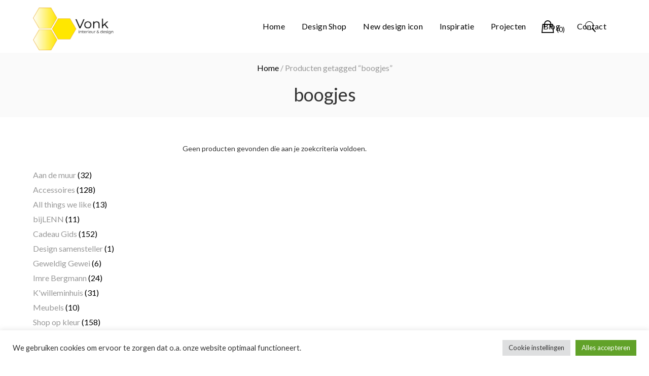

--- FILE ---
content_type: text/html; charset=UTF-8
request_url: https://vonkinterieur-design.nl/product-tag/boogjes/
body_size: 23066
content:
<!doctype html>
<html dir="ltr" lang="nl-NL" prefix="og: https://ogp.me/ns#">
<head>
	<meta charset="UTF-8">
	<meta name="viewport" content="width=device-width, initial-scale=1">
	<link rel="profile" href="https://gmpg.org/xfn/11">

	<title>boogjes - Studio Vonk interieur &amp; design</title><link rel="preload" data-rocket-preload as="style" href="https://fonts.googleapis.com/css?family=Rubik%3A400%2C400i%2C500%2C500i%2C700%2C700i&#038;display=swap" /><link rel="stylesheet" href="https://fonts.googleapis.com/css?family=Rubik%3A400%2C400i%2C500%2C500i%2C700%2C700i&#038;display=swap" media="print" onload="this.media='all'" /><noscript><link rel="stylesheet" href="https://fonts.googleapis.com/css?family=Rubik%3A400%2C400i%2C500%2C500i%2C700%2C700i&#038;display=swap" /></noscript>

		<!-- All in One SEO 4.7.6 - aioseo.com -->
	<meta name="robots" content="max-image-preview:large" />
	<link rel="canonical" href="https://vonkinterieur-design.nl/product-tag/boogjes/" />
	<meta name="generator" content="All in One SEO (AIOSEO) 4.7.6" />
		<script type="application/ld+json" class="aioseo-schema">
			{"@context":"https:\/\/schema.org","@graph":[{"@type":"BreadcrumbList","@id":"https:\/\/vonkinterieur-design.nl\/product-tag\/boogjes\/#breadcrumblist","itemListElement":[{"@type":"ListItem","@id":"https:\/\/vonkinterieur-design.nl\/#listItem","position":1,"name":"Home","item":"https:\/\/vonkinterieur-design.nl\/","nextItem":{"@type":"ListItem","@id":"https:\/\/vonkinterieur-design.nl\/product-tag\/boogjes\/#listItem","name":"boogjes"}},{"@type":"ListItem","@id":"https:\/\/vonkinterieur-design.nl\/product-tag\/boogjes\/#listItem","position":2,"name":"boogjes","previousItem":{"@type":"ListItem","@id":"https:\/\/vonkinterieur-design.nl\/#listItem","name":"Home"}}]},{"@type":"CollectionPage","@id":"https:\/\/vonkinterieur-design.nl\/product-tag\/boogjes\/#collectionpage","url":"https:\/\/vonkinterieur-design.nl\/product-tag\/boogjes\/","name":"boogjes - Studio Vonk interieur & design","inLanguage":"nl-NL","isPartOf":{"@id":"https:\/\/vonkinterieur-design.nl\/#website"},"breadcrumb":{"@id":"https:\/\/vonkinterieur-design.nl\/product-tag\/boogjes\/#breadcrumblist"}},{"@type":"Organization","@id":"https:\/\/vonkinterieur-design.nl\/#organization","name":"Studio Vonk interieur & design","description":"De plek voor uniek, handgemaakt en upcycled design. Duurzaam design waar je niet alleen blij van wordt maar waar je jouw wereld een klein beetje mooier mee maakt.","url":"https:\/\/vonkinterieur-design.nl\/","logo":{"@type":"ImageObject","url":"https:\/\/vonkinterieur-design.nl\/wp-content\/uploads\/2021\/11\/Logo_Vonk_new.png","@id":"https:\/\/vonkinterieur-design.nl\/product-tag\/boogjes\/#organizationLogo","width":687,"height":362},"image":{"@id":"https:\/\/vonkinterieur-design.nl\/product-tag\/boogjes\/#organizationLogo"}},{"@type":"WebSite","@id":"https:\/\/vonkinterieur-design.nl\/#website","url":"https:\/\/vonkinterieur-design.nl\/","name":"Studio Vonk interieur & design","description":"De plek voor uniek, handgemaakt en upcycled design. Duurzaam design waar je niet alleen blij van wordt maar waar je jouw wereld een klein beetje mooier mee maakt.","inLanguage":"nl-NL","publisher":{"@id":"https:\/\/vonkinterieur-design.nl\/#organization"}}]}
		</script>
		<!-- All in One SEO -->

<link rel='dns-prefetch' href='//static.addtoany.com' />
<link rel='dns-prefetch' href='//fonts.googleapis.com' />
<link href='https://fonts.gstatic.com' crossorigin rel='preconnect' />
<link rel="alternate" type="application/rss+xml" title="Studio Vonk interieur &amp; design &raquo; feed" href="https://vonkinterieur-design.nl/feed/" />
<link rel="alternate" type="application/rss+xml" title="Studio Vonk interieur &amp; design &raquo; reacties feed" href="https://vonkinterieur-design.nl/comments/feed/" />
<link rel="alternate" type="application/rss+xml" title="Studio Vonk interieur &amp; design &raquo; boogjes Tag feed" href="https://vonkinterieur-design.nl/product-tag/boogjes/feed/" />
		<!-- This site uses the Google Analytics by MonsterInsights plugin v9.2.2 - Using Analytics tracking - https://www.monsterinsights.com/ -->
							<script src="//www.googletagmanager.com/gtag/js?id=G-E047SJNFR1"  data-cfasync="false" data-wpfc-render="false" type="text/javascript" async></script>
			<script data-cfasync="false" data-wpfc-render="false" type="text/plain" data-cli-class="cli-blocker-script"  data-cli-script-type="analytics" data-cli-block="true"  data-cli-element-position="head">
				var mi_version = '9.2.2';
				var mi_track_user = true;
				var mi_no_track_reason = '';
								var MonsterInsightsDefaultLocations = {"page_location":"https:\/\/vonkinterieur-design.nl\/product-tag\/boogjes\/"};
				if ( typeof MonsterInsightsPrivacyGuardFilter === 'function' ) {
					var MonsterInsightsLocations = (typeof MonsterInsightsExcludeQuery === 'object') ? MonsterInsightsPrivacyGuardFilter( MonsterInsightsExcludeQuery ) : MonsterInsightsPrivacyGuardFilter( MonsterInsightsDefaultLocations );
				} else {
					var MonsterInsightsLocations = (typeof MonsterInsightsExcludeQuery === 'object') ? MonsterInsightsExcludeQuery : MonsterInsightsDefaultLocations;
				}

								var disableStrs = [
										'ga-disable-G-E047SJNFR1',
									];

				/* Function to detect opted out users */
				function __gtagTrackerIsOptedOut() {
					for (var index = 0; index < disableStrs.length; index++) {
						if (document.cookie.indexOf(disableStrs[index] + '=true') > -1) {
							return true;
						}
					}

					return false;
				}

				/* Disable tracking if the opt-out cookie exists. */
				if (__gtagTrackerIsOptedOut()) {
					for (var index = 0; index < disableStrs.length; index++) {
						window[disableStrs[index]] = true;
					}
				}

				/* Opt-out function */
				function __gtagTrackerOptout() {
					for (var index = 0; index < disableStrs.length; index++) {
						document.cookie = disableStrs[index] + '=true; expires=Thu, 31 Dec 2099 23:59:59 UTC; path=/';
						window[disableStrs[index]] = true;
					}
				}

				if ('undefined' === typeof gaOptout) {
					function gaOptout() {
						__gtagTrackerOptout();
					}
				}
								window.dataLayer = window.dataLayer || [];

				window.MonsterInsightsDualTracker = {
					helpers: {},
					trackers: {},
				};
				if (mi_track_user) {
					function __gtagDataLayer() {
						dataLayer.push(arguments);
					}

					function __gtagTracker(type, name, parameters) {
						if (!parameters) {
							parameters = {};
						}

						if (parameters.send_to) {
							__gtagDataLayer.apply(null, arguments);
							return;
						}

						if (type === 'event') {
														parameters.send_to = monsterinsights_frontend.v4_id;
							var hookName = name;
							if (typeof parameters['event_category'] !== 'undefined') {
								hookName = parameters['event_category'] + ':' + name;
							}

							if (typeof MonsterInsightsDualTracker.trackers[hookName] !== 'undefined') {
								MonsterInsightsDualTracker.trackers[hookName](parameters);
							} else {
								__gtagDataLayer('event', name, parameters);
							}
							
						} else {
							__gtagDataLayer.apply(null, arguments);
						}
					}

					__gtagTracker('js', new Date());
					__gtagTracker('set', {
						'developer_id.dZGIzZG': true,
											});
					if ( MonsterInsightsLocations.page_location ) {
						__gtagTracker('set', MonsterInsightsLocations);
					}
										__gtagTracker('config', 'G-E047SJNFR1', {"forceSSL":"true","link_attribution":"true"} );
															window.gtag = __gtagTracker;										(function () {
						/* https://developers.google.com/analytics/devguides/collection/analyticsjs/ */
						/* ga and __gaTracker compatibility shim. */
						var noopfn = function () {
							return null;
						};
						var newtracker = function () {
							return new Tracker();
						};
						var Tracker = function () {
							return null;
						};
						var p = Tracker.prototype;
						p.get = noopfn;
						p.set = noopfn;
						p.send = function () {
							var args = Array.prototype.slice.call(arguments);
							args.unshift('send');
							__gaTracker.apply(null, args);
						};
						var __gaTracker = function () {
							var len = arguments.length;
							if (len === 0) {
								return;
							}
							var f = arguments[len - 1];
							if (typeof f !== 'object' || f === null || typeof f.hitCallback !== 'function') {
								if ('send' === arguments[0]) {
									var hitConverted, hitObject = false, action;
									if ('event' === arguments[1]) {
										if ('undefined' !== typeof arguments[3]) {
											hitObject = {
												'eventAction': arguments[3],
												'eventCategory': arguments[2],
												'eventLabel': arguments[4],
												'value': arguments[5] ? arguments[5] : 1,
											}
										}
									}
									if ('pageview' === arguments[1]) {
										if ('undefined' !== typeof arguments[2]) {
											hitObject = {
												'eventAction': 'page_view',
												'page_path': arguments[2],
											}
										}
									}
									if (typeof arguments[2] === 'object') {
										hitObject = arguments[2];
									}
									if (typeof arguments[5] === 'object') {
										Object.assign(hitObject, arguments[5]);
									}
									if ('undefined' !== typeof arguments[1].hitType) {
										hitObject = arguments[1];
										if ('pageview' === hitObject.hitType) {
											hitObject.eventAction = 'page_view';
										}
									}
									if (hitObject) {
										action = 'timing' === arguments[1].hitType ? 'timing_complete' : hitObject.eventAction;
										hitConverted = mapArgs(hitObject);
										__gtagTracker('event', action, hitConverted);
									}
								}
								return;
							}

							function mapArgs(args) {
								var arg, hit = {};
								var gaMap = {
									'eventCategory': 'event_category',
									'eventAction': 'event_action',
									'eventLabel': 'event_label',
									'eventValue': 'event_value',
									'nonInteraction': 'non_interaction',
									'timingCategory': 'event_category',
									'timingVar': 'name',
									'timingValue': 'value',
									'timingLabel': 'event_label',
									'page': 'page_path',
									'location': 'page_location',
									'title': 'page_title',
									'referrer' : 'page_referrer',
								};
								for (arg in args) {
																		if (!(!args.hasOwnProperty(arg) || !gaMap.hasOwnProperty(arg))) {
										hit[gaMap[arg]] = args[arg];
									} else {
										hit[arg] = args[arg];
									}
								}
								return hit;
							}

							try {
								f.hitCallback();
							} catch (ex) {
							}
						};
						__gaTracker.create = newtracker;
						__gaTracker.getByName = newtracker;
						__gaTracker.getAll = function () {
							return [];
						};
						__gaTracker.remove = noopfn;
						__gaTracker.loaded = true;
						window['__gaTracker'] = __gaTracker;
					})();
									} else {
										console.log("");
					(function () {
						function __gtagTracker() {
							return null;
						}

						window['__gtagTracker'] = __gtagTracker;
						window['gtag'] = __gtagTracker;
					})();
									}
			</script>
				<!-- / Google Analytics by MonsterInsights -->
		<style id='wp-img-auto-sizes-contain-inline-css' type='text/css'>
img:is([sizes=auto i],[sizes^="auto," i]){contain-intrinsic-size:3000px 1500px}
/*# sourceURL=wp-img-auto-sizes-contain-inline-css */
</style>
<link rel='stylesheet' id='sbi_styles-css' href='https://vonkinterieur-design.nl/wp-content/plugins/instagram-feed/css/sbi-styles.min.css?ver=6.6.1' type='text/css' media='all' />
<link rel='stylesheet' id='leto-bootstrap-css' href='https://vonkinterieur-design.nl/wp-content/themes/leto/css/bootstrap/bootstrap.min.css?ver=1' type='text/css' media='all' />
<style id='wp-emoji-styles-inline-css' type='text/css'>

	img.wp-smiley, img.emoji {
		display: inline !important;
		border: none !important;
		box-shadow: none !important;
		height: 1em !important;
		width: 1em !important;
		margin: 0 0.07em !important;
		vertical-align: -0.1em !important;
		background: none !important;
		padding: 0 !important;
	}
/*# sourceURL=wp-emoji-styles-inline-css */
</style>
<style id='wp-block-library-inline-css' type='text/css'>
:root{--wp-block-synced-color:#7a00df;--wp-block-synced-color--rgb:122,0,223;--wp-bound-block-color:var(--wp-block-synced-color);--wp-editor-canvas-background:#ddd;--wp-admin-theme-color:#007cba;--wp-admin-theme-color--rgb:0,124,186;--wp-admin-theme-color-darker-10:#006ba1;--wp-admin-theme-color-darker-10--rgb:0,107,160.5;--wp-admin-theme-color-darker-20:#005a87;--wp-admin-theme-color-darker-20--rgb:0,90,135;--wp-admin-border-width-focus:2px}@media (min-resolution:192dpi){:root{--wp-admin-border-width-focus:1.5px}}.wp-element-button{cursor:pointer}:root .has-very-light-gray-background-color{background-color:#eee}:root .has-very-dark-gray-background-color{background-color:#313131}:root .has-very-light-gray-color{color:#eee}:root .has-very-dark-gray-color{color:#313131}:root .has-vivid-green-cyan-to-vivid-cyan-blue-gradient-background{background:linear-gradient(135deg,#00d084,#0693e3)}:root .has-purple-crush-gradient-background{background:linear-gradient(135deg,#34e2e4,#4721fb 50%,#ab1dfe)}:root .has-hazy-dawn-gradient-background{background:linear-gradient(135deg,#faaca8,#dad0ec)}:root .has-subdued-olive-gradient-background{background:linear-gradient(135deg,#fafae1,#67a671)}:root .has-atomic-cream-gradient-background{background:linear-gradient(135deg,#fdd79a,#004a59)}:root .has-nightshade-gradient-background{background:linear-gradient(135deg,#330968,#31cdcf)}:root .has-midnight-gradient-background{background:linear-gradient(135deg,#020381,#2874fc)}:root{--wp--preset--font-size--normal:16px;--wp--preset--font-size--huge:42px}.has-regular-font-size{font-size:1em}.has-larger-font-size{font-size:2.625em}.has-normal-font-size{font-size:var(--wp--preset--font-size--normal)}.has-huge-font-size{font-size:var(--wp--preset--font-size--huge)}.has-text-align-center{text-align:center}.has-text-align-left{text-align:left}.has-text-align-right{text-align:right}.has-fit-text{white-space:nowrap!important}#end-resizable-editor-section{display:none}.aligncenter{clear:both}.items-justified-left{justify-content:flex-start}.items-justified-center{justify-content:center}.items-justified-right{justify-content:flex-end}.items-justified-space-between{justify-content:space-between}.screen-reader-text{border:0;clip-path:inset(50%);height:1px;margin:-1px;overflow:hidden;padding:0;position:absolute;width:1px;word-wrap:normal!important}.screen-reader-text:focus{background-color:#ddd;clip-path:none;color:#444;display:block;font-size:1em;height:auto;left:5px;line-height:normal;padding:15px 23px 14px;text-decoration:none;top:5px;width:auto;z-index:100000}html :where(.has-border-color){border-style:solid}html :where([style*=border-top-color]){border-top-style:solid}html :where([style*=border-right-color]){border-right-style:solid}html :where([style*=border-bottom-color]){border-bottom-style:solid}html :where([style*=border-left-color]){border-left-style:solid}html :where([style*=border-width]){border-style:solid}html :where([style*=border-top-width]){border-top-style:solid}html :where([style*=border-right-width]){border-right-style:solid}html :where([style*=border-bottom-width]){border-bottom-style:solid}html :where([style*=border-left-width]){border-left-style:solid}html :where(img[class*=wp-image-]){height:auto;max-width:100%}:where(figure){margin:0 0 1em}html :where(.is-position-sticky){--wp-admin--admin-bar--position-offset:var(--wp-admin--admin-bar--height,0px)}@media screen and (max-width:600px){html :where(.is-position-sticky){--wp-admin--admin-bar--position-offset:0px}}

/*# sourceURL=wp-block-library-inline-css */
</style><link data-minify="1" rel='stylesheet' id='wc-blocks-style-css' href='https://vonkinterieur-design.nl/wp-content/cache/min/1/wp-content/plugins/woocommerce/assets/client/blocks/wc-blocks.css?ver=1759240283' type='text/css' media='all' />
<style id='global-styles-inline-css' type='text/css'>
:root{--wp--preset--aspect-ratio--square: 1;--wp--preset--aspect-ratio--4-3: 4/3;--wp--preset--aspect-ratio--3-4: 3/4;--wp--preset--aspect-ratio--3-2: 3/2;--wp--preset--aspect-ratio--2-3: 2/3;--wp--preset--aspect-ratio--16-9: 16/9;--wp--preset--aspect-ratio--9-16: 9/16;--wp--preset--color--black: #000000;--wp--preset--color--cyan-bluish-gray: #abb8c3;--wp--preset--color--white: #ffffff;--wp--preset--color--pale-pink: #f78da7;--wp--preset--color--vivid-red: #cf2e2e;--wp--preset--color--luminous-vivid-orange: #ff6900;--wp--preset--color--luminous-vivid-amber: #fcb900;--wp--preset--color--light-green-cyan: #7bdcb5;--wp--preset--color--vivid-green-cyan: #00d084;--wp--preset--color--pale-cyan-blue: #8ed1fc;--wp--preset--color--vivid-cyan-blue: #0693e3;--wp--preset--color--vivid-purple: #9b51e0;--wp--preset--gradient--vivid-cyan-blue-to-vivid-purple: linear-gradient(135deg,rgb(6,147,227) 0%,rgb(155,81,224) 100%);--wp--preset--gradient--light-green-cyan-to-vivid-green-cyan: linear-gradient(135deg,rgb(122,220,180) 0%,rgb(0,208,130) 100%);--wp--preset--gradient--luminous-vivid-amber-to-luminous-vivid-orange: linear-gradient(135deg,rgb(252,185,0) 0%,rgb(255,105,0) 100%);--wp--preset--gradient--luminous-vivid-orange-to-vivid-red: linear-gradient(135deg,rgb(255,105,0) 0%,rgb(207,46,46) 100%);--wp--preset--gradient--very-light-gray-to-cyan-bluish-gray: linear-gradient(135deg,rgb(238,238,238) 0%,rgb(169,184,195) 100%);--wp--preset--gradient--cool-to-warm-spectrum: linear-gradient(135deg,rgb(74,234,220) 0%,rgb(151,120,209) 20%,rgb(207,42,186) 40%,rgb(238,44,130) 60%,rgb(251,105,98) 80%,rgb(254,248,76) 100%);--wp--preset--gradient--blush-light-purple: linear-gradient(135deg,rgb(255,206,236) 0%,rgb(152,150,240) 100%);--wp--preset--gradient--blush-bordeaux: linear-gradient(135deg,rgb(254,205,165) 0%,rgb(254,45,45) 50%,rgb(107,0,62) 100%);--wp--preset--gradient--luminous-dusk: linear-gradient(135deg,rgb(255,203,112) 0%,rgb(199,81,192) 50%,rgb(65,88,208) 100%);--wp--preset--gradient--pale-ocean: linear-gradient(135deg,rgb(255,245,203) 0%,rgb(182,227,212) 50%,rgb(51,167,181) 100%);--wp--preset--gradient--electric-grass: linear-gradient(135deg,rgb(202,248,128) 0%,rgb(113,206,126) 100%);--wp--preset--gradient--midnight: linear-gradient(135deg,rgb(2,3,129) 0%,rgb(40,116,252) 100%);--wp--preset--font-size--small: 13px;--wp--preset--font-size--medium: 20px;--wp--preset--font-size--large: 36px;--wp--preset--font-size--x-large: 42px;--wp--preset--font-family--inter: "Inter", sans-serif;--wp--preset--font-family--cardo: Cardo;--wp--preset--spacing--20: 0.44rem;--wp--preset--spacing--30: 0.67rem;--wp--preset--spacing--40: 1rem;--wp--preset--spacing--50: 1.5rem;--wp--preset--spacing--60: 2.25rem;--wp--preset--spacing--70: 3.38rem;--wp--preset--spacing--80: 5.06rem;--wp--preset--shadow--natural: 6px 6px 9px rgba(0, 0, 0, 0.2);--wp--preset--shadow--deep: 12px 12px 50px rgba(0, 0, 0, 0.4);--wp--preset--shadow--sharp: 6px 6px 0px rgba(0, 0, 0, 0.2);--wp--preset--shadow--outlined: 6px 6px 0px -3px rgb(255, 255, 255), 6px 6px rgb(0, 0, 0);--wp--preset--shadow--crisp: 6px 6px 0px rgb(0, 0, 0);}:where(.is-layout-flex){gap: 0.5em;}:where(.is-layout-grid){gap: 0.5em;}body .is-layout-flex{display: flex;}.is-layout-flex{flex-wrap: wrap;align-items: center;}.is-layout-flex > :is(*, div){margin: 0;}body .is-layout-grid{display: grid;}.is-layout-grid > :is(*, div){margin: 0;}:where(.wp-block-columns.is-layout-flex){gap: 2em;}:where(.wp-block-columns.is-layout-grid){gap: 2em;}:where(.wp-block-post-template.is-layout-flex){gap: 1.25em;}:where(.wp-block-post-template.is-layout-grid){gap: 1.25em;}.has-black-color{color: var(--wp--preset--color--black) !important;}.has-cyan-bluish-gray-color{color: var(--wp--preset--color--cyan-bluish-gray) !important;}.has-white-color{color: var(--wp--preset--color--white) !important;}.has-pale-pink-color{color: var(--wp--preset--color--pale-pink) !important;}.has-vivid-red-color{color: var(--wp--preset--color--vivid-red) !important;}.has-luminous-vivid-orange-color{color: var(--wp--preset--color--luminous-vivid-orange) !important;}.has-luminous-vivid-amber-color{color: var(--wp--preset--color--luminous-vivid-amber) !important;}.has-light-green-cyan-color{color: var(--wp--preset--color--light-green-cyan) !important;}.has-vivid-green-cyan-color{color: var(--wp--preset--color--vivid-green-cyan) !important;}.has-pale-cyan-blue-color{color: var(--wp--preset--color--pale-cyan-blue) !important;}.has-vivid-cyan-blue-color{color: var(--wp--preset--color--vivid-cyan-blue) !important;}.has-vivid-purple-color{color: var(--wp--preset--color--vivid-purple) !important;}.has-black-background-color{background-color: var(--wp--preset--color--black) !important;}.has-cyan-bluish-gray-background-color{background-color: var(--wp--preset--color--cyan-bluish-gray) !important;}.has-white-background-color{background-color: var(--wp--preset--color--white) !important;}.has-pale-pink-background-color{background-color: var(--wp--preset--color--pale-pink) !important;}.has-vivid-red-background-color{background-color: var(--wp--preset--color--vivid-red) !important;}.has-luminous-vivid-orange-background-color{background-color: var(--wp--preset--color--luminous-vivid-orange) !important;}.has-luminous-vivid-amber-background-color{background-color: var(--wp--preset--color--luminous-vivid-amber) !important;}.has-light-green-cyan-background-color{background-color: var(--wp--preset--color--light-green-cyan) !important;}.has-vivid-green-cyan-background-color{background-color: var(--wp--preset--color--vivid-green-cyan) !important;}.has-pale-cyan-blue-background-color{background-color: var(--wp--preset--color--pale-cyan-blue) !important;}.has-vivid-cyan-blue-background-color{background-color: var(--wp--preset--color--vivid-cyan-blue) !important;}.has-vivid-purple-background-color{background-color: var(--wp--preset--color--vivid-purple) !important;}.has-black-border-color{border-color: var(--wp--preset--color--black) !important;}.has-cyan-bluish-gray-border-color{border-color: var(--wp--preset--color--cyan-bluish-gray) !important;}.has-white-border-color{border-color: var(--wp--preset--color--white) !important;}.has-pale-pink-border-color{border-color: var(--wp--preset--color--pale-pink) !important;}.has-vivid-red-border-color{border-color: var(--wp--preset--color--vivid-red) !important;}.has-luminous-vivid-orange-border-color{border-color: var(--wp--preset--color--luminous-vivid-orange) !important;}.has-luminous-vivid-amber-border-color{border-color: var(--wp--preset--color--luminous-vivid-amber) !important;}.has-light-green-cyan-border-color{border-color: var(--wp--preset--color--light-green-cyan) !important;}.has-vivid-green-cyan-border-color{border-color: var(--wp--preset--color--vivid-green-cyan) !important;}.has-pale-cyan-blue-border-color{border-color: var(--wp--preset--color--pale-cyan-blue) !important;}.has-vivid-cyan-blue-border-color{border-color: var(--wp--preset--color--vivid-cyan-blue) !important;}.has-vivid-purple-border-color{border-color: var(--wp--preset--color--vivid-purple) !important;}.has-vivid-cyan-blue-to-vivid-purple-gradient-background{background: var(--wp--preset--gradient--vivid-cyan-blue-to-vivid-purple) !important;}.has-light-green-cyan-to-vivid-green-cyan-gradient-background{background: var(--wp--preset--gradient--light-green-cyan-to-vivid-green-cyan) !important;}.has-luminous-vivid-amber-to-luminous-vivid-orange-gradient-background{background: var(--wp--preset--gradient--luminous-vivid-amber-to-luminous-vivid-orange) !important;}.has-luminous-vivid-orange-to-vivid-red-gradient-background{background: var(--wp--preset--gradient--luminous-vivid-orange-to-vivid-red) !important;}.has-very-light-gray-to-cyan-bluish-gray-gradient-background{background: var(--wp--preset--gradient--very-light-gray-to-cyan-bluish-gray) !important;}.has-cool-to-warm-spectrum-gradient-background{background: var(--wp--preset--gradient--cool-to-warm-spectrum) !important;}.has-blush-light-purple-gradient-background{background: var(--wp--preset--gradient--blush-light-purple) !important;}.has-blush-bordeaux-gradient-background{background: var(--wp--preset--gradient--blush-bordeaux) !important;}.has-luminous-dusk-gradient-background{background: var(--wp--preset--gradient--luminous-dusk) !important;}.has-pale-ocean-gradient-background{background: var(--wp--preset--gradient--pale-ocean) !important;}.has-electric-grass-gradient-background{background: var(--wp--preset--gradient--electric-grass) !important;}.has-midnight-gradient-background{background: var(--wp--preset--gradient--midnight) !important;}.has-small-font-size{font-size: var(--wp--preset--font-size--small) !important;}.has-medium-font-size{font-size: var(--wp--preset--font-size--medium) !important;}.has-large-font-size{font-size: var(--wp--preset--font-size--large) !important;}.has-x-large-font-size{font-size: var(--wp--preset--font-size--x-large) !important;}
/*# sourceURL=global-styles-inline-css */
</style>

<style id='classic-theme-styles-inline-css' type='text/css'>
/*! This file is auto-generated */
.wp-block-button__link{color:#fff;background-color:#32373c;border-radius:9999px;box-shadow:none;text-decoration:none;padding:calc(.667em + 2px) calc(1.333em + 2px);font-size:1.125em}.wp-block-file__button{background:#32373c;color:#fff;text-decoration:none}
/*# sourceURL=/wp-includes/css/classic-themes.min.css */
</style>
<link data-minify="1" rel='stylesheet' id='cookie-law-info-css' href='https://vonkinterieur-design.nl/wp-content/cache/min/1/wp-content/plugins/cookie-law-info/legacy/public/css/cookie-law-info-public.css?ver=1759240283' type='text/css' media='all' />
<link data-minify="1" rel='stylesheet' id='cookie-law-info-gdpr-css' href='https://vonkinterieur-design.nl/wp-content/cache/min/1/wp-content/plugins/cookie-law-info/legacy/public/css/cookie-law-info-gdpr.css?ver=1759240283' type='text/css' media='all' />
<link data-minify="1" rel='stylesheet' id='widgetopts-styles-css' href='https://vonkinterieur-design.nl/wp-content/cache/min/1/wp-content/plugins/widget-options/assets/css/widget-options.css?ver=1759240283' type='text/css' media='all' />
<style id='woocommerce-inline-inline-css' type='text/css'>
.woocommerce form .form-row .required { visibility: visible; }
/*# sourceURL=woocommerce-inline-inline-css */
</style>
<link data-minify="1" rel='stylesheet' id='leto-style-css' href='https://vonkinterieur-design.nl/wp-content/cache/min/1/wp-content/themes/leto/style.css?ver=1759240283' type='text/css' media='all' />

<link data-minify="1" rel='stylesheet' id='ionicons-css' href='https://vonkinterieur-design.nl/wp-content/cache/min/1/wp-content/themes/leto/css/ionicons.min.css?ver=1759240283' type='text/css' media='all' />
<link data-minify="1" rel='stylesheet' id='leto-plugins-css-css' href='https://vonkinterieur-design.nl/wp-content/cache/min/1/wp-content/themes/leto/css/plugins.css?ver=1759240283' type='text/css' media='all' />
<link rel='stylesheet' id='mdp-lottier-wpbakery-css' href='https://vonkinterieur-design.nl/wp-content/plugins/lottier-wpbakery/css/lottier-wpbakery.min.css?ver=1.1.1' type='text/css' media='all' />
<link data-minify="1" rel='stylesheet' id='js_composer_custom_css-css' href='https://vonkinterieur-design.nl/wp-content/cache/min/1/wp-content/uploads/js_composer/custom.css?ver=1759240283' type='text/css' media='all' />
<link rel='stylesheet' id='addtoany-css' href='https://vonkinterieur-design.nl/wp-content/plugins/add-to-any/addtoany.min.css?ver=1.16' type='text/css' media='all' />
<style id='addtoany-inline-css' type='text/css'>
.addtoany_list {
    margin-top: 15px !important;
    display: block;
}
/*# sourceURL=addtoany-inline-css */
</style>
<link data-minify="1" rel='stylesheet' id='leto_no-kirki-css' href='https://vonkinterieur-design.nl/wp-content/cache/min/1/wp-content/themes/leto/style.css?ver=1759240283' type='text/css' media='all' />
<style id='leto_no-kirki-inline-css' type='text/css'>
.site-title{font-size:36px;}.site-description{font-size:14px;color:#333333;}.main-navigation ul li{font-size:16px;}body{color:#333333;}.entry-content{color:#666666;}.site-title,.site-title a{color:#000000;}.main-navigation ul li a, .nav-link-right a{color:#000000;}.site-footer{background-color:#ffffff;}
/*# sourceURL=leto_no-kirki-inline-css */
</style>
<link data-minify="1" rel='stylesheet' id='mpc-massive-style-css' href='https://vonkinterieur-design.nl/wp-content/cache/min/1/wp-content/plugins/mpc-massive/assets/css/mpc-styles.css?ver=1759240283' type='text/css' media='all' />
<script type="text/plain" data-cli-class="cli-blocker-script"  data-cli-script-type="analytics" data-cli-block="true"  data-cli-element-position="head" src="https://vonkinterieur-design.nl/wp-content/plugins/google-analytics-for-wordpress/assets/js/frontend-gtag.min.js?ver=9.2.2" id="monsterinsights-frontend-script-js" async="async" data-wp-strategy="async"></script>
<script data-cfasync="false" data-wpfc-render="false" type="text/javascript" id='monsterinsights-frontend-script-js-extra'>/* <![CDATA[ */
var monsterinsights_frontend = {"js_events_tracking":"true","download_extensions":"doc,pdf,ppt,zip,xls,docx,pptx,xlsx","inbound_paths":"[{\"path\":\"\\\/go\\\/\",\"label\":\"affiliate\"},{\"path\":\"\\\/recommend\\\/\",\"label\":\"affiliate\"}]","home_url":"https:\/\/vonkinterieur-design.nl","hash_tracking":"false","v4_id":"G-E047SJNFR1"};/* ]]> */
</script>
<script type="text/javascript" id="addtoany-core-js-before">
/* <![CDATA[ */
window.a2a_config=window.a2a_config||{};a2a_config.callbacks=[];a2a_config.overlays=[];a2a_config.templates={};a2a_localize = {
	Share: "Delen",
	Save: "Opslaan",
	Subscribe: "Inschrijven",
	Email: "E-mail",
	Bookmark: "Bookmark",
	ShowAll: "Alles weergeven",
	ShowLess: "Niet alles weergeven",
	FindServices: "Vind dienst(en)",
	FindAnyServiceToAddTo: "Vind direct een dienst om aan toe te voegen",
	PoweredBy: "Mede mogelijk gemaakt door",
	ShareViaEmail: "Delen per e-mail",
	SubscribeViaEmail: "Abonneren via e-mail",
	BookmarkInYourBrowser: "Bookmark in je browser",
	BookmarkInstructions: "Druk op Ctrl+D of \u2318+D om deze pagina te bookmarken",
	AddToYourFavorites: "Voeg aan je favorieten toe",
	SendFromWebOrProgram: "Stuur vanuit elk e-mailadres of e-mail programma",
	EmailProgram: "E-mail programma",
	More: "Meer&#8230;",
	ThanksForSharing: "Bedankt voor het delen!",
	ThanksForFollowing: "Dank voor het volgen!"
};


//# sourceURL=addtoany-core-js-before
/* ]]> */
</script>
<script type="text/javascript" async src="https://static.addtoany.com/menu/page.js" id="addtoany-core-js"></script>
<script type="text/javascript" src="https://vonkinterieur-design.nl/wp-includes/js/jquery/jquery.min.js?ver=3.7.1" id="jquery-core-js"></script>
<script type="text/javascript" src="https://vonkinterieur-design.nl/wp-includes/js/jquery/jquery-migrate.min.js?ver=3.4.1" id="jquery-migrate-js"></script>
<script type="text/javascript" async src="https://vonkinterieur-design.nl/wp-content/plugins/add-to-any/addtoany.min.js?ver=1.1" id="addtoany-jquery-js"></script>
<script type="text/javascript" id="cookie-law-info-js-extra">
/* <![CDATA[ */
var Cli_Data = {"nn_cookie_ids":[],"cookielist":[],"non_necessary_cookies":[],"ccpaEnabled":"","ccpaRegionBased":"","ccpaBarEnabled":"","strictlyEnabled":["necessary","obligatoire"],"ccpaType":"gdpr","js_blocking":"1","custom_integration":"","triggerDomRefresh":"","secure_cookies":""};
var cli_cookiebar_settings = {"animate_speed_hide":"500","animate_speed_show":"500","background":"#FFF","border":"#b1a6a6c2","border_on":"","button_1_button_colour":"#61a229","button_1_button_hover":"#4e8221","button_1_link_colour":"#fff","button_1_as_button":"1","button_1_new_win":"","button_2_button_colour":"#333","button_2_button_hover":"#292929","button_2_link_colour":"#444","button_2_as_button":"","button_2_hidebar":"","button_3_button_colour":"#dedfe0","button_3_button_hover":"#b2b2b3","button_3_link_colour":"#333333","button_3_as_button":"1","button_3_new_win":"","button_4_button_colour":"#dedfe0","button_4_button_hover":"#b2b2b3","button_4_link_colour":"#333333","button_4_as_button":"1","button_7_button_colour":"#61a229","button_7_button_hover":"#4e8221","button_7_link_colour":"#fff","button_7_as_button":"1","button_7_new_win":"","font_family":"inherit","header_fix":"","notify_animate_hide":"1","notify_animate_show":"","notify_div_id":"#cookie-law-info-bar","notify_position_horizontal":"right","notify_position_vertical":"bottom","scroll_close":"","scroll_close_reload":"","accept_close_reload":"","reject_close_reload":"","showagain_tab":"","showagain_background":"#fff","showagain_border":"#000","showagain_div_id":"#cookie-law-info-again","showagain_x_position":"100px","text":"#333333","show_once_yn":"","show_once":"10000","logging_on":"","as_popup":"","popup_overlay":"1","bar_heading_text":"","cookie_bar_as":"banner","popup_showagain_position":"bottom-right","widget_position":"left"};
var log_object = {"ajax_url":"https://vonkinterieur-design.nl/wp-admin/admin-ajax.php"};
//# sourceURL=cookie-law-info-js-extra
/* ]]> */
</script>
<script type="text/javascript" src="https://vonkinterieur-design.nl/wp-content/plugins/cookie-law-info/legacy/public/js/cookie-law-info-public.js?ver=3.2.4" id="cookie-law-info-js"></script>
<script type="text/javascript" src="https://vonkinterieur-design.nl/wp-content/plugins/woocommerce/assets/js/jquery-blockui/jquery.blockUI.min.js?ver=2.7.0-wc.9.4.4" id="jquery-blockui-js" data-wp-strategy="defer"></script>
<script type="text/javascript" id="wc-add-to-cart-js-extra">
/* <![CDATA[ */
var wc_add_to_cart_params = {"ajax_url":"/wp-admin/admin-ajax.php","wc_ajax_url":"/?wc-ajax=%%endpoint%%","i18n_view_cart":"Bekijk winkelwagen","cart_url":"https://vonkinterieur-design.nl/cart/","is_cart":"","cart_redirect_after_add":"no"};
//# sourceURL=wc-add-to-cart-js-extra
/* ]]> */
</script>
<script type="text/javascript" src="https://vonkinterieur-design.nl/wp-content/plugins/woocommerce/assets/js/frontend/add-to-cart.min.js?ver=9.4.4" id="wc-add-to-cart-js" data-wp-strategy="defer"></script>
<script type="text/javascript" src="https://vonkinterieur-design.nl/wp-content/plugins/woocommerce/assets/js/js-cookie/js.cookie.min.js?ver=2.1.4-wc.9.4.4" id="js-cookie-js" defer="defer" data-wp-strategy="defer"></script>
<script type="text/javascript" id="woocommerce-js-extra">
/* <![CDATA[ */
var woocommerce_params = {"ajax_url":"/wp-admin/admin-ajax.php","wc_ajax_url":"/?wc-ajax=%%endpoint%%"};
//# sourceURL=woocommerce-js-extra
/* ]]> */
</script>
<script type="text/javascript" src="https://vonkinterieur-design.nl/wp-content/plugins/woocommerce/assets/js/frontend/woocommerce.min.js?ver=9.4.4" id="woocommerce-js" defer="defer" data-wp-strategy="defer"></script>
<script type="text/javascript" src="https://vonkinterieur-design.nl/wp-content/plugins/js_composer/assets/js/vendors/woocommerce-add-to-cart.js?ver=6.8.0" id="vc_woocommerce-add-to-cart-js-js"></script>
<script type="text/javascript" id="wpso-front-scripts-js-extra">
/* <![CDATA[ */
var wpso = {"ajaxurl":"https://vonkinterieur-design.nl/wp-admin/admin-ajax.php","nonce":"74de964873","user_items":[]};
//# sourceURL=wpso-front-scripts-js-extra
/* ]]> */
</script>
<script type="text/javascript" src="https://vonkinterieur-design.nl/wp-content/plugins/wp-sort-order/js/front-scripts.js?ver=2026010648" id="wpso-front-scripts-js"></script>
<link rel="https://api.w.org/" href="https://vonkinterieur-design.nl/wp-json/" /><link rel="alternate" title="JSON" type="application/json" href="https://vonkinterieur-design.nl/wp-json/wp/v2/product_tag/111" />
		<!-- GA Google Analytics @ https://m0n.co/ga -->
		<script async src="https://www.googletagmanager.com/gtag/js?id=G-JYMGGC4HYM"></script>
		<script>
			window.dataLayer = window.dataLayer || [];
			function gtag(){dataLayer.push(arguments);}
			gtag('js', new Date());
			gtag('config', 'G-JYMGGC4HYM');
		</script>

	<script>document.createElement( "picture" );if(!window.HTMLPictureElement && document.addEventListener) {window.addEventListener("DOMContentLoaded", function() {var s = document.createElement("script");s.src = "https://vonkinterieur-design.nl/wp-content/plugins/webp-express/js/picturefill.min.js";document.body.appendChild(s);});}</script>	<noscript><style>.woocommerce-product-gallery{ opacity: 1 !important; }</style></noscript>
	<meta name="generator" content="Powered by WPBakery Page Builder - drag and drop page builder for WordPress."/>
<style class='wp-fonts-local' type='text/css'>
@font-face{font-family:Inter;font-style:normal;font-weight:300 900;font-display:fallback;src:url('https://vonkinterieur-design.nl/wp-content/plugins/woocommerce/assets/fonts/Inter-VariableFont_slnt,wght.woff2') format('woff2');font-stretch:normal;}
@font-face{font-family:Cardo;font-style:normal;font-weight:400;font-display:fallback;src:url('https://vonkinterieur-design.nl/wp-content/plugins/woocommerce/assets/fonts/cardo_normal_400.woff2') format('woff2');}
</style>
<link rel="icon" href="https://vonkinterieur-design.nl/wp-content/uploads/2021/11/cropped-Logo_Vonk_new-32x32.png" sizes="32x32" />
<link rel="icon" href="https://vonkinterieur-design.nl/wp-content/uploads/2021/11/cropped-Logo_Vonk_new-192x192.png" sizes="192x192" />
<link rel="apple-touch-icon" href="https://vonkinterieur-design.nl/wp-content/uploads/2021/11/cropped-Logo_Vonk_new-180x180.png" />
<meta name="msapplication-TileImage" content="https://vonkinterieur-design.nl/wp-content/uploads/2021/11/cropped-Logo_Vonk_new-270x270.png" />
		<style type="text/css" id="wp-custom-css">
			.pswp__caption__center {
    display: none;
}
ul, ol {
    margin: 0px 0 10px 0px;
	    font-size: 16px !important;
}
p {
    margin-top: 15px;
    margin-bottom: 15px;
}
.vc_pageable-slide-wrapper {
        width: 96% !important;
}

.single-post .entry-meta {
    display: none;
}
.product-category-desc p {
    display: none;
}
h2.woocommerce-loop-category__title {
    text-align: center;
    font-size: 15pt !important;
    margin-top: -10px !important;
}		</style>
		<noscript><style> .wpb_animate_when_almost_visible { opacity: 1; }</style></noscript><style id="wpforms-css-vars-root">
				:root {
					--wpforms-field-border-radius: 3px;
--wpforms-field-border-style: solid;
--wpforms-field-border-size: 1px;
--wpforms-field-background-color: #ffffff;
--wpforms-field-border-color: rgba( 0, 0, 0, 0.25 );
--wpforms-field-border-color-spare: rgba( 0, 0, 0, 0.25 );
--wpforms-field-text-color: rgba( 0, 0, 0, 0.7 );
--wpforms-field-menu-color: #ffffff;
--wpforms-label-color: rgba( 0, 0, 0, 0.85 );
--wpforms-label-sublabel-color: rgba( 0, 0, 0, 0.55 );
--wpforms-label-error-color: #d63637;
--wpforms-button-border-radius: 3px;
--wpforms-button-border-style: none;
--wpforms-button-border-size: 1px;
--wpforms-button-background-color: #066aab;
--wpforms-button-border-color: #066aab;
--wpforms-button-text-color: #ffffff;
--wpforms-page-break-color: #066aab;
--wpforms-background-image: none;
--wpforms-background-position: center center;
--wpforms-background-repeat: no-repeat;
--wpforms-background-size: cover;
--wpforms-background-width: 100px;
--wpforms-background-height: 100px;
--wpforms-background-color: rgba( 0, 0, 0, 0 );
--wpforms-background-url: none;
--wpforms-container-padding: 0px;
--wpforms-container-border-style: none;
--wpforms-container-border-width: 1px;
--wpforms-container-border-color: #000000;
--wpforms-container-border-radius: 3px;
--wpforms-field-size-input-height: 43px;
--wpforms-field-size-input-spacing: 15px;
--wpforms-field-size-font-size: 16px;
--wpforms-field-size-line-height: 19px;
--wpforms-field-size-padding-h: 14px;
--wpforms-field-size-checkbox-size: 16px;
--wpforms-field-size-sublabel-spacing: 5px;
--wpforms-field-size-icon-size: 1;
--wpforms-label-size-font-size: 16px;
--wpforms-label-size-line-height: 19px;
--wpforms-label-size-sublabel-font-size: 14px;
--wpforms-label-size-sublabel-line-height: 17px;
--wpforms-button-size-font-size: 17px;
--wpforms-button-size-height: 41px;
--wpforms-button-size-padding-h: 15px;
--wpforms-button-size-margin-top: 10px;
--wpforms-container-shadow-size-box-shadow: none;

				}
			</style><link data-minify="1" rel='stylesheet' id='cookie-law-info-table-css' href='https://vonkinterieur-design.nl/wp-content/cache/min/1/wp-content/plugins/cookie-law-info/legacy/public/css/cookie-law-info-table.css?ver=1759240283' type='text/css' media='all' />
<meta name="generator" content="WP Rocket 3.17.3.1" data-wpr-features="wpr_minify_css wpr_desktop wpr_preload_links" /></head>


<body data-rsssl=1 class="archive tax-product_tag term-boogjes term-111 wp-custom-logo wp-theme-leto theme-leto sp-easy-accordion-enabled woocommerce woocommerce-page woocommerce-no-js hfeed wpb-js-composer js-comp-ver-6.8.0 vc_responsive">

	<div data-rocket-location-hash="62788259d0ed434979500079b35cbd89" class="mobile-menu">
		<div data-rocket-location-hash="9388f7def5574d03c4313dd8db6273a0" class="container-full">
			<div data-rocket-location-hash="47072d4894e8a99ef3874d0e0770361c" class="mobile-menu__search">
				
				<form role="search" method="get" class="search-form" action="https://vonkinterieur-design.nl/">
				<label>
					<span class="screen-reader-text">Zoeken naar:</span>
					<input type="search" class="search-field" placeholder="Zoeken &hellip;" value="" name="s" />
				</label>
				<input type="submit" class="search-submit" value="Zoeken" />
			</form>
			</div><!-- /.mobile-menu__search -->

			<nav class="mobile-menu__navigation">
			<div class="menu-mainmenu-container"><ul id="primary-menu" class="menu"><li id="menu-item-45" class="menu-item menu-item-type-post_type menu-item-object-page menu-item-home menu-item-45"><a href="https://vonkinterieur-design.nl/" data-ps2id-api="true">Home</a></li>
<li id="menu-item-1347" class="menu-item menu-item-type-post_type menu-item-object-page menu-item-has-children menu-item-1347"><a href="https://vonkinterieur-design.nl/design/" data-ps2id-api="true">Design Shop</a>
<ul class="sub-menu">
	<li id="menu-item-910" class="menu-item menu-item-type-custom menu-item-object-custom menu-item-910"><a href="https://vonkinterieur-design.nl/product/illustratie-van-jouw-thuis/" data-ps2id-api="true">Design samensteller</a></li>
	<li id="menu-item-834" class="menu-item menu-item-type-custom menu-item-object-custom menu-item-has-children menu-item-834"><a href="/product-category/accessoires/" data-ps2id-api="true">Accessoires</a>
	<ul class="sub-menu">
		<li id="menu-item-1212" class="menu-item menu-item-type-taxonomy menu-item-object-product_cat menu-item-1212"><a href="https://vonkinterieur-design.nl/product-category/accessoires/kunsttegel/" data-ps2id-api="true">Kunsttegel</a></li>
		<li id="menu-item-1215" class="menu-item menu-item-type-taxonomy menu-item-object-product_cat menu-item-1215"><a href="https://vonkinterieur-design.nl/product-category/accessoires/kandelaars/" data-ps2id-api="true">Kandelaars</a></li>
		<li id="menu-item-1214" class="menu-item menu-item-type-taxonomy menu-item-object-product_cat menu-item-1214"><a href="https://vonkinterieur-design.nl/product-category/accessoires/mokken/" data-ps2id-api="true">Mokken</a></li>
		<li id="menu-item-4141" class="menu-item menu-item-type-taxonomy menu-item-object-product_cat menu-item-4141"><a href="https://vonkinterieur-design.nl/product-category/accessoires/ornament-sculpturen/" data-ps2id-api="true">Ornamenten &amp; sculpturen</a></li>
		<li id="menu-item-1211" class="menu-item menu-item-type-taxonomy menu-item-object-product_cat menu-item-1211"><a href="https://vonkinterieur-design.nl/product-category/accessoires/plantenhangers/" data-ps2id-api="true">Plantenhangers</a></li>
		<li id="menu-item-3170" class="menu-item menu-item-type-taxonomy menu-item-object-product_cat menu-item-3170"><a href="https://vonkinterieur-design.nl/product-category/accessoires/sieraden/" data-ps2id-api="true">Sieraden</a></li>
		<li id="menu-item-1213" class="menu-item menu-item-type-taxonomy menu-item-object-product_cat menu-item-1213"><a href="https://vonkinterieur-design.nl/product-category/accessoires/vazen/" data-ps2id-api="true">Vazen</a></li>
		<li id="menu-item-3169" class="menu-item menu-item-type-taxonomy menu-item-object-product_cat menu-item-3169"><a href="https://vonkinterieur-design.nl/product-category/accessoires/kerst-collectie/" data-ps2id-api="true">Kerst collectie</a></li>
	</ul>
</li>
	<li id="menu-item-840" class="menu-item menu-item-type-custom menu-item-object-custom menu-item-has-children menu-item-840"><a href="/product-category/aan-de-muur/" data-ps2id-api="true">Aan de muur</a>
	<ul class="sub-menu">
		<li id="menu-item-1216" class="menu-item menu-item-type-taxonomy menu-item-object-product_cat menu-item-1216"><a href="https://vonkinterieur-design.nl/product-category/aan-de-muur/artprints/" data-ps2id-api="true">Artprints</a></li>
		<li id="menu-item-1217" class="menu-item menu-item-type-taxonomy menu-item-object-product_cat menu-item-1217"><a href="https://vonkinterieur-design.nl/product-category/aan-de-muur/schilderij/" data-ps2id-api="true">Schilderij</a></li>
		<li id="menu-item-4436" class="menu-item menu-item-type-taxonomy menu-item-object-product_cat menu-item-4436"><a href="https://vonkinterieur-design.nl/product-category/aan-de-muur/wall-art/" data-ps2id-api="true">Wall Art</a></li>
	</ul>
</li>
	<li id="menu-item-3724" class="menu-item menu-item-type-taxonomy menu-item-object-product_cat menu-item-has-children menu-item-3724"><a href="https://vonkinterieur-design.nl/product-category/meubels/" data-ps2id-api="true">Meubels</a>
	<ul class="sub-menu">
		<li id="menu-item-3737" class="menu-item menu-item-type-taxonomy menu-item-object-product_cat menu-item-3737"><a href="https://vonkinterieur-design.nl/product-category/meubels/tafels/" data-ps2id-api="true">Tafels</a></li>
		<li id="menu-item-3736" class="menu-item menu-item-type-taxonomy menu-item-object-product_cat menu-item-3736"><a href="https://vonkinterieur-design.nl/product-category/meubels/krukjes/" data-ps2id-api="true">Krukjes</a></li>
	</ul>
</li>
	<li id="menu-item-2318" class="menu-item menu-item-type-taxonomy menu-item-object-product_cat menu-item-2318"><a href="https://vonkinterieur-design.nl/product-category/tuin/" data-ps2id-api="true">Tuin</a></li>
	<li id="menu-item-4038" class="menu-item menu-item-type-taxonomy menu-item-object-product_cat menu-item-has-children menu-item-4038"><a href="https://vonkinterieur-design.nl/product-category/shop-op-kleur/" data-ps2id-api="true">Shop op kleur</a>
	<ul class="sub-menu">
		<li id="menu-item-4039" class="menu-item menu-item-type-taxonomy menu-item-object-product_cat menu-item-4039"><a href="https://vonkinterieur-design.nl/product-category/shop-op-kleur/rood/" data-ps2id-api="true">Rood</a></li>
		<li id="menu-item-4040" class="menu-item menu-item-type-taxonomy menu-item-object-product_cat menu-item-4040"><a href="https://vonkinterieur-design.nl/product-category/shop-op-kleur/roze/" data-ps2id-api="true">Roze</a></li>
		<li id="menu-item-4044" class="menu-item menu-item-type-taxonomy menu-item-object-product_cat menu-item-4044"><a href="https://vonkinterieur-design.nl/product-category/shop-op-kleur/paars/" data-ps2id-api="true">Paars</a></li>
		<li id="menu-item-4041" class="menu-item menu-item-type-taxonomy menu-item-object-product_cat menu-item-4041"><a href="https://vonkinterieur-design.nl/product-category/shop-op-kleur/geel/" data-ps2id-api="true">Geel</a></li>
		<li id="menu-item-4043" class="menu-item menu-item-type-taxonomy menu-item-object-product_cat menu-item-4043"><a href="https://vonkinterieur-design.nl/product-category/shop-op-kleur/groen/" data-ps2id-api="true">Groen</a></li>
		<li id="menu-item-4042" class="menu-item menu-item-type-taxonomy menu-item-object-product_cat menu-item-4042"><a href="https://vonkinterieur-design.nl/product-category/shop-op-kleur/blauw/" data-ps2id-api="true">Blauw</a></li>
		<li id="menu-item-4045" class="menu-item menu-item-type-taxonomy menu-item-object-product_cat menu-item-4045"><a href="https://vonkinterieur-design.nl/product-category/shop-op-kleur/oranje/" data-ps2id-api="true">Oranje</a></li>
		<li id="menu-item-4046" class="menu-item menu-item-type-taxonomy menu-item-object-product_cat menu-item-4046"><a href="https://vonkinterieur-design.nl/product-category/shop-op-kleur/bruin/" data-ps2id-api="true">Bruin</a></li>
		<li id="menu-item-4049" class="menu-item menu-item-type-taxonomy menu-item-object-product_cat menu-item-4049"><a href="https://vonkinterieur-design.nl/product-category/shop-op-kleur/grijs/" data-ps2id-api="true">Grijs</a></li>
		<li id="menu-item-4048" class="menu-item menu-item-type-taxonomy menu-item-object-product_cat menu-item-4048"><a href="https://vonkinterieur-design.nl/product-category/shop-op-kleur/wit/" data-ps2id-api="true">Wit</a></li>
		<li id="menu-item-4047" class="menu-item menu-item-type-taxonomy menu-item-object-product_cat menu-item-4047"><a href="https://vonkinterieur-design.nl/product-category/shop-op-kleur/zwart/" data-ps2id-api="true">Zwart</a></li>
	</ul>
</li>
	<li id="menu-item-4060" class="menu-item menu-item-type-taxonomy menu-item-object-product_cat menu-item-has-children menu-item-4060"><a href="https://vonkinterieur-design.nl/product-category/cadeau-gids/" data-ps2id-api="true">Cadeau Gids</a>
	<ul class="sub-menu">
		<li id="menu-item-4462" class="menu-item menu-item-type-taxonomy menu-item-object-product_cat menu-item-4462"><a href="https://vonkinterieur-design.nl/product-category/cadeau-gids/animal-lovers/" data-ps2id-api="true">de animal lovers</a></li>
		<li id="menu-item-3235" class="menu-item menu-item-type-taxonomy menu-item-object-product_cat menu-item-3235"><a href="https://vonkinterieur-design.nl/product-category/cadeau-gids/de-art-lovers/" data-ps2id-api="true">de art lovers</a></li>
		<li id="menu-item-3238" class="menu-item menu-item-type-taxonomy menu-item-object-product_cat menu-item-3238"><a href="https://vonkinterieur-design.nl/product-category/cadeau-gids/de-sfeer-makers/" data-ps2id-api="true">de sfeer makers</a></li>
		<li id="menu-item-3236" class="menu-item menu-item-type-taxonomy menu-item-object-product_cat menu-item-3236"><a href="https://vonkinterieur-design.nl/product-category/cadeau-gids/de-bloemenmeisjes/" data-ps2id-api="true">de bloemenmeisjes</a></li>
		<li id="menu-item-3237" class="menu-item menu-item-type-taxonomy menu-item-object-product_cat menu-item-3237"><a href="https://vonkinterieur-design.nl/product-category/cadeau-gids/de-planten-liefhebbers/" data-ps2id-api="true">de planten liefhebbers</a></li>
		<li id="menu-item-3239" class="menu-item menu-item-type-taxonomy menu-item-object-product_cat menu-item-3239"><a href="https://vonkinterieur-design.nl/product-category/cadeau-gids/de-tuinierders/" data-ps2id-api="true">de tuinierders</a></li>
		<li id="menu-item-3231" class="menu-item menu-item-type-taxonomy menu-item-object-product_cat menu-item-3231"><a href="https://vonkinterieur-design.nl/product-category/cadeau-gids/cadeau-onder-de-25e/" data-ps2id-api="true">Cadeau onder de 25€</a></li>
		<li id="menu-item-3232" class="menu-item menu-item-type-taxonomy menu-item-object-product_cat menu-item-3232"><a href="https://vonkinterieur-design.nl/product-category/cadeau-gids/cadeau-onder-de-30e/" data-ps2id-api="true">Cadeau onder de 30€</a></li>
		<li id="menu-item-3233" class="menu-item menu-item-type-taxonomy menu-item-object-product_cat menu-item-3233"><a href="https://vonkinterieur-design.nl/product-category/cadeau-gids/cadeau-onder-de-50e/" data-ps2id-api="true">Cadeau onder de 50€</a></li>
		<li id="menu-item-3234" class="menu-item menu-item-type-taxonomy menu-item-object-product_cat menu-item-3234"><a href="https://vonkinterieur-design.nl/product-category/cadeau-gids/cadeau-onder-de-75e/" data-ps2id-api="true">Cadeau onder de 75€</a></li>
		<li id="menu-item-3241" class="menu-item menu-item-type-taxonomy menu-item-object-product_cat menu-item-3241"><a href="https://vonkinterieur-design.nl/product-category/cadeau-gids/leuke-sint-cadeaus/" data-ps2id-api="true">leuke Sint cadeaus</a></li>
		<li id="menu-item-3240" class="menu-item menu-item-type-taxonomy menu-item-object-product_cat menu-item-3240"><a href="https://vonkinterieur-design.nl/product-category/cadeau-gids/kerst-favorieten/" data-ps2id-api="true">Kerst favorieten</a></li>
	</ul>
</li>
	<li id="menu-item-913" class="menu-item menu-item-type-custom menu-item-object-custom menu-item-913"><a href="https://vonkinterieur-design.nl/product/cadeaukaart/" data-ps2id-api="true">Cadeaubon</a></li>
	<li id="menu-item-3168" class="menu-item menu-item-type-taxonomy menu-item-object-product_cat menu-item-3168"><a href="https://vonkinterieur-design.nl/product-category/accessoires/kerst-collectie/" data-ps2id-api="true">Kerst collectie</a></li>
</ul>
</li>
<li id="menu-item-48" class="menu-item menu-item-type-post_type menu-item-object-page menu-item-has-children menu-item-48"><a href="https://vonkinterieur-design.nl/new-design-icon/" data-ps2id-api="true">New design icon</a>
<ul class="sub-menu">
	<li id="menu-item-346" class="menu-item menu-item-type-post_type menu-item-object-page menu-item-346"><a href="https://vonkinterieur-design.nl/all-things-we-like/" data-ps2id-api="true">All things we like</a></li>
	<li id="menu-item-1756" class="menu-item menu-item-type-post_type menu-item-object-page menu-item-1756"><a href="https://vonkinterieur-design.nl/by-imre-bergmann/" data-ps2id-api="true">Imre Bergmannn</a></li>
	<li id="menu-item-1200" class="menu-item menu-item-type-post_type menu-item-object-page menu-item-1200"><a href="https://vonkinterieur-design.nl/vanbonnie/" data-ps2id-api="true">vanBonnie</a></li>
	<li id="menu-item-2327" class="menu-item menu-item-type-post_type menu-item-object-page menu-item-2327"><a href="https://vonkinterieur-design.nl/studio-divers/" data-ps2id-api="true">Studio Divers</a></li>
	<li id="menu-item-2906" class="menu-item menu-item-type-post_type menu-item-object-page menu-item-2906"><a href="https://vonkinterieur-design.nl/kwilleminhuis/" data-ps2id-api="true">K’willeminhuis</a></li>
	<li id="menu-item-3683" class="menu-item menu-item-type-post_type menu-item-object-page menu-item-3683"><a href="https://vonkinterieur-design.nl/skeetjes/" data-ps2id-api="true">Skeetjes</a></li>
	<li id="menu-item-4124" class="menu-item menu-item-type-post_type menu-item-object-page menu-item-4124"><a href="https://vonkinterieur-design.nl/bijlenn/" data-ps2id-api="true">bijLENN</a></li>
	<li id="menu-item-4435" class="menu-item menu-item-type-post_type menu-item-object-page menu-item-4435"><a href="https://vonkinterieur-design.nl/geweldig-gewei/" data-ps2id-api="true">Geweldig Gewei</a></li>
</ul>
</li>
<li id="menu-item-755" class="menu-item menu-item-type-post_type menu-item-object-page menu-item-has-children menu-item-755"><a href="https://vonkinterieur-design.nl/inspiratie/" data-ps2id-api="true">Inspiratie</a>
<ul class="sub-menu">
	<li id="menu-item-764" class="menu-item menu-item-type-post_type menu-item-object-page menu-item-has-children menu-item-764"><a href="https://vonkinterieur-design.nl/kleur/" data-ps2id-api="true">Kleur</a>
	<ul class="sub-menu">
		<li id="menu-item-509" class="menu-item menu-item-type-post_type menu-item-object-page menu-item-509"><a href="https://vonkinterieur-design.nl/rood-interieur/" data-ps2id-api="true">Rood interieur</a></li>
		<li id="menu-item-508" class="menu-item menu-item-type-post_type menu-item-object-page menu-item-508"><a href="https://vonkinterieur-design.nl/oranje-interieur/" data-ps2id-api="true">Oranje interieur</a></li>
		<li id="menu-item-507" class="menu-item menu-item-type-post_type menu-item-object-page menu-item-507"><a href="https://vonkinterieur-design.nl/geel-interieur/" data-ps2id-api="true">Geel interieur</a></li>
		<li id="menu-item-506" class="menu-item menu-item-type-post_type menu-item-object-page menu-item-506"><a href="https://vonkinterieur-design.nl/groen-in-je-interieur/" data-ps2id-api="true">Groen interieur</a></li>
		<li id="menu-item-505" class="menu-item menu-item-type-post_type menu-item-object-page menu-item-505"><a href="https://vonkinterieur-design.nl/blauw-interieur/" data-ps2id-api="true">Blauw interieur</a></li>
		<li id="menu-item-504" class="menu-item menu-item-type-post_type menu-item-object-page menu-item-504"><a href="https://vonkinterieur-design.nl/paars-interieur/" data-ps2id-api="true">Paars interieur</a></li>
		<li id="menu-item-503" class="menu-item menu-item-type-post_type menu-item-object-page menu-item-503"><a href="https://vonkinterieur-design.nl/wit-interieur/" data-ps2id-api="true">Wit interieur</a></li>
		<li id="menu-item-502" class="menu-item menu-item-type-post_type menu-item-object-page menu-item-502"><a href="https://vonkinterieur-design.nl/zwart-interieur/" data-ps2id-api="true">Zwart interieur</a></li>
		<li id="menu-item-501" class="menu-item menu-item-type-post_type menu-item-object-page menu-item-501"><a href="https://vonkinterieur-design.nl/grijs-interieur/" data-ps2id-api="true">Grijs interieur</a></li>
		<li id="menu-item-500" class="menu-item menu-item-type-post_type menu-item-object-page menu-item-500"><a href="https://vonkinterieur-design.nl/bruin-interieur/" data-ps2id-api="true">Bruin interieur</a></li>
		<li id="menu-item-1800" class="menu-item menu-item-type-post_type menu-item-object-page menu-item-1800"><a href="https://vonkinterieur-design.nl/roze-interieur/" data-ps2id-api="true">Roze interieur</a></li>
	</ul>
</li>
	<li id="menu-item-1440" class="menu-item menu-item-type-post_type menu-item-object-page menu-item-has-children menu-item-1440"><a href="https://vonkinterieur-design.nl/stijlen/" data-ps2id-api="true">Stijlen</a>
	<ul class="sub-menu">
		<li id="menu-item-527" class="menu-item menu-item-type-post_type menu-item-object-page menu-item-527"><a href="https://vonkinterieur-design.nl/scandinavian/" data-ps2id-api="true">Scandinavian</a></li>
		<li id="menu-item-526" class="menu-item menu-item-type-post_type menu-item-object-page menu-item-526"><a href="https://vonkinterieur-design.nl/vintage/" data-ps2id-api="true">Vintage</a></li>
		<li id="menu-item-525" class="menu-item menu-item-type-post_type menu-item-object-page menu-item-525"><a href="https://vonkinterieur-design.nl/industrieel/" data-ps2id-api="true">Industrieel</a></li>
		<li id="menu-item-524" class="menu-item menu-item-type-post_type menu-item-object-page menu-item-524"><a href="https://vonkinterieur-design.nl/stijlen/wabisabi/" data-ps2id-api="true">WabiSabi</a></li>
		<li id="menu-item-523" class="menu-item menu-item-type-post_type menu-item-object-page menu-item-523"><a href="https://vonkinterieur-design.nl/urban-jungle/" data-ps2id-api="true">Urban Jungle</a></li>
		<li id="menu-item-522" class="menu-item menu-item-type-post_type menu-item-object-page menu-item-522"><a href="https://vonkinterieur-design.nl/boho/" data-ps2id-api="true">Boho</a></li>
	</ul>
</li>
	<li id="menu-item-1418" class="menu-item menu-item-type-post_type menu-item-object-page menu-item-1418"><a href="https://vonkinterieur-design.nl/quickscan/" data-ps2id-api="true">Quickscan</a></li>
	<li id="menu-item-705" class="menu-item menu-item-type-post_type menu-item-object-page menu-item-705"><a href="https://vonkinterieur-design.nl/kleuradvies/" data-ps2id-api="true">Kleuradvies</a></li>
	<li id="menu-item-1467" class="menu-item menu-item-type-post_type menu-item-object-page menu-item-1467"><a href="https://vonkinterieur-design.nl/lichtplan/" data-ps2id-api="true">Lichtplan</a></li>
	<li id="menu-item-1417" class="menu-item menu-item-type-post_type menu-item-object-page menu-item-1417"><a href="https://vonkinterieur-design.nl/tuinplan/" data-ps2id-api="true">Tuinplan</a></li>
	<li id="menu-item-2544" class="menu-item menu-item-type-post_type menu-item-object-page menu-item-2544"><a href="https://vonkinterieur-design.nl/seizoen-abonnement/" data-ps2id-api="true">Seizoen</a></li>
	<li id="menu-item-2545" class="menu-item menu-item-type-post_type menu-item-object-page menu-item-2545"><a href="https://vonkinterieur-design.nl/kerst-abonnement/" data-ps2id-api="true">Kerst</a></li>
</ul>
</li>
<li id="menu-item-2083" class="menu-item menu-item-type-post_type menu-item-object-page menu-item-2083"><a href="https://vonkinterieur-design.nl/projecten/" data-ps2id-api="true">Projecten</a></li>
<li id="menu-item-825" class="menu-item menu-item-type-post_type menu-item-object-page menu-item-825"><a href="https://vonkinterieur-design.nl/blog/" data-ps2id-api="true">Blog</a></li>
<li id="menu-item-76" class="menu-item menu-item-type-post_type menu-item-object-page menu-item-76"><a href="https://vonkinterieur-design.nl/contact/" data-ps2id-api="true">Contact</a></li>
</ul></div>			</nav><!-- /.mobile-menu__navigation -->
		</div>
	</div><!-- /.mobile-menu -->
	
<div data-rocket-location-hash="8b1636e1131f4917ae3351eb2acb1b47" id="page" class="site">
	<a class="skip-link screen-reader-text" href="#content">Ga naar de inhoud</a>

	
	<header data-rocket-location-hash="9b15c6757b84619e23003335bf75e9f3" id="masthead" class="site-header">
		<div data-rocket-location-hash="6cd3876d95920eeb85fa3d0f6ee76c67" class="header-floating-trigger">
			<div class="header-navigation header-floating">
				<div data-rocket-location-hash="f374df3f6695f17e2836709a2ef5f1e4" class="container-full">
					<div class="site-header__content">			
							<div class="site-branding">
			<a href="https://vonkinterieur-design.nl/" class="custom-logo-link" rel="home"><picture><source srcset="https://vonkinterieur-design.nl/wp-content/webp-express/webp-images/uploads/2021/11/Logo_Vonk_new.png.webp 687w, https://vonkinterieur-design.nl/wp-content/webp-express/webp-images/uploads/2021/11/Logo_Vonk_new-300x158.png.webp 300w, https://vonkinterieur-design.nl/wp-content/webp-express/webp-images/uploads/2021/11/Logo_Vonk_new-400x211.png.webp 400w, https://vonkinterieur-design.nl/wp-content/webp-express/webp-images/uploads/2021/11/Logo_Vonk_new-600x316.png.webp 600w" sizes="(max-width: 687px) 100vw, 687px" type="image/webp"><img width="687" height="362" src="https://vonkinterieur-design.nl/wp-content/uploads/2021/11/Logo_Vonk_new.png" class="custom-logo webpexpress-processed" alt="Studio Vonk interieur & design" decoding="async" fetchpriority="high" srcset="https://vonkinterieur-design.nl/wp-content/uploads/2021/11/Logo_Vonk_new.png 687w, https://vonkinterieur-design.nl/wp-content/uploads/2021/11/Logo_Vonk_new-300x158.png 300w, https://vonkinterieur-design.nl/wp-content/uploads/2021/11/Logo_Vonk_new-400x211.png 400w, https://vonkinterieur-design.nl/wp-content/uploads/2021/11/Logo_Vonk_new-600x316.png 600w" sizes="(max-width: 687px) 100vw, 687px"></picture></a>
			<div class="site-branding__content">
							<p class="site-title"><a href="https://vonkinterieur-design.nl/" rel="home">Studio Vonk interieur &amp; design</a></p>
							<p class="site-description">De plek voor uniek, handgemaakt en upcycled design. Duurzaam design waar je niet alleen blij van wordt maar waar je jouw wereld een klein beetje mooier mee maakt.</p>
						</div>
		</div><!-- .site-branding -->
				<nav id="site-navigation" class="main-navigation">
			<div class="menu-mainmenu-container"><ul id="primary-menu" class="menu"><li class="menu-item menu-item-type-post_type menu-item-object-page menu-item-home menu-item-45"><a href="https://vonkinterieur-design.nl/" data-ps2id-api="true">Home</a></li>
<li class="menu-item menu-item-type-post_type menu-item-object-page menu-item-has-children menu-item-1347"><a href="https://vonkinterieur-design.nl/design/" data-ps2id-api="true">Design Shop</a>
<ul class="sub-menu">
	<li class="menu-item menu-item-type-custom menu-item-object-custom menu-item-910"><a href="https://vonkinterieur-design.nl/product/illustratie-van-jouw-thuis/" data-ps2id-api="true">Design samensteller</a></li>
	<li class="menu-item menu-item-type-custom menu-item-object-custom menu-item-has-children menu-item-834"><a href="/product-category/accessoires/" data-ps2id-api="true">Accessoires</a>
	<ul class="sub-menu">
		<li class="menu-item menu-item-type-taxonomy menu-item-object-product_cat menu-item-1212"><a href="https://vonkinterieur-design.nl/product-category/accessoires/kunsttegel/" data-ps2id-api="true">Kunsttegel</a></li>
		<li class="menu-item menu-item-type-taxonomy menu-item-object-product_cat menu-item-1215"><a href="https://vonkinterieur-design.nl/product-category/accessoires/kandelaars/" data-ps2id-api="true">Kandelaars</a></li>
		<li class="menu-item menu-item-type-taxonomy menu-item-object-product_cat menu-item-1214"><a href="https://vonkinterieur-design.nl/product-category/accessoires/mokken/" data-ps2id-api="true">Mokken</a></li>
		<li class="menu-item menu-item-type-taxonomy menu-item-object-product_cat menu-item-4141"><a href="https://vonkinterieur-design.nl/product-category/accessoires/ornament-sculpturen/" data-ps2id-api="true">Ornamenten &amp; sculpturen</a></li>
		<li class="menu-item menu-item-type-taxonomy menu-item-object-product_cat menu-item-1211"><a href="https://vonkinterieur-design.nl/product-category/accessoires/plantenhangers/" data-ps2id-api="true">Plantenhangers</a></li>
		<li class="menu-item menu-item-type-taxonomy menu-item-object-product_cat menu-item-3170"><a href="https://vonkinterieur-design.nl/product-category/accessoires/sieraden/" data-ps2id-api="true">Sieraden</a></li>
		<li class="menu-item menu-item-type-taxonomy menu-item-object-product_cat menu-item-1213"><a href="https://vonkinterieur-design.nl/product-category/accessoires/vazen/" data-ps2id-api="true">Vazen</a></li>
		<li class="menu-item menu-item-type-taxonomy menu-item-object-product_cat menu-item-3169"><a href="https://vonkinterieur-design.nl/product-category/accessoires/kerst-collectie/" data-ps2id-api="true">Kerst collectie</a></li>
	</ul>
</li>
	<li class="menu-item menu-item-type-custom menu-item-object-custom menu-item-has-children menu-item-840"><a href="/product-category/aan-de-muur/" data-ps2id-api="true">Aan de muur</a>
	<ul class="sub-menu">
		<li class="menu-item menu-item-type-taxonomy menu-item-object-product_cat menu-item-1216"><a href="https://vonkinterieur-design.nl/product-category/aan-de-muur/artprints/" data-ps2id-api="true">Artprints</a></li>
		<li class="menu-item menu-item-type-taxonomy menu-item-object-product_cat menu-item-1217"><a href="https://vonkinterieur-design.nl/product-category/aan-de-muur/schilderij/" data-ps2id-api="true">Schilderij</a></li>
		<li class="menu-item menu-item-type-taxonomy menu-item-object-product_cat menu-item-4436"><a href="https://vonkinterieur-design.nl/product-category/aan-de-muur/wall-art/" data-ps2id-api="true">Wall Art</a></li>
	</ul>
</li>
	<li class="menu-item menu-item-type-taxonomy menu-item-object-product_cat menu-item-has-children menu-item-3724"><a href="https://vonkinterieur-design.nl/product-category/meubels/" data-ps2id-api="true">Meubels</a>
	<ul class="sub-menu">
		<li class="menu-item menu-item-type-taxonomy menu-item-object-product_cat menu-item-3737"><a href="https://vonkinterieur-design.nl/product-category/meubels/tafels/" data-ps2id-api="true">Tafels</a></li>
		<li class="menu-item menu-item-type-taxonomy menu-item-object-product_cat menu-item-3736"><a href="https://vonkinterieur-design.nl/product-category/meubels/krukjes/" data-ps2id-api="true">Krukjes</a></li>
	</ul>
</li>
	<li class="menu-item menu-item-type-taxonomy menu-item-object-product_cat menu-item-2318"><a href="https://vonkinterieur-design.nl/product-category/tuin/" data-ps2id-api="true">Tuin</a></li>
	<li class="menu-item menu-item-type-taxonomy menu-item-object-product_cat menu-item-has-children menu-item-4038"><a href="https://vonkinterieur-design.nl/product-category/shop-op-kleur/" data-ps2id-api="true">Shop op kleur</a>
	<ul class="sub-menu">
		<li class="menu-item menu-item-type-taxonomy menu-item-object-product_cat menu-item-4039"><a href="https://vonkinterieur-design.nl/product-category/shop-op-kleur/rood/" data-ps2id-api="true">Rood</a></li>
		<li class="menu-item menu-item-type-taxonomy menu-item-object-product_cat menu-item-4040"><a href="https://vonkinterieur-design.nl/product-category/shop-op-kleur/roze/" data-ps2id-api="true">Roze</a></li>
		<li class="menu-item menu-item-type-taxonomy menu-item-object-product_cat menu-item-4044"><a href="https://vonkinterieur-design.nl/product-category/shop-op-kleur/paars/" data-ps2id-api="true">Paars</a></li>
		<li class="menu-item menu-item-type-taxonomy menu-item-object-product_cat menu-item-4041"><a href="https://vonkinterieur-design.nl/product-category/shop-op-kleur/geel/" data-ps2id-api="true">Geel</a></li>
		<li class="menu-item menu-item-type-taxonomy menu-item-object-product_cat menu-item-4043"><a href="https://vonkinterieur-design.nl/product-category/shop-op-kleur/groen/" data-ps2id-api="true">Groen</a></li>
		<li class="menu-item menu-item-type-taxonomy menu-item-object-product_cat menu-item-4042"><a href="https://vonkinterieur-design.nl/product-category/shop-op-kleur/blauw/" data-ps2id-api="true">Blauw</a></li>
		<li class="menu-item menu-item-type-taxonomy menu-item-object-product_cat menu-item-4045"><a href="https://vonkinterieur-design.nl/product-category/shop-op-kleur/oranje/" data-ps2id-api="true">Oranje</a></li>
		<li class="menu-item menu-item-type-taxonomy menu-item-object-product_cat menu-item-4046"><a href="https://vonkinterieur-design.nl/product-category/shop-op-kleur/bruin/" data-ps2id-api="true">Bruin</a></li>
		<li class="menu-item menu-item-type-taxonomy menu-item-object-product_cat menu-item-4049"><a href="https://vonkinterieur-design.nl/product-category/shop-op-kleur/grijs/" data-ps2id-api="true">Grijs</a></li>
		<li class="menu-item menu-item-type-taxonomy menu-item-object-product_cat menu-item-4048"><a href="https://vonkinterieur-design.nl/product-category/shop-op-kleur/wit/" data-ps2id-api="true">Wit</a></li>
		<li class="menu-item menu-item-type-taxonomy menu-item-object-product_cat menu-item-4047"><a href="https://vonkinterieur-design.nl/product-category/shop-op-kleur/zwart/" data-ps2id-api="true">Zwart</a></li>
	</ul>
</li>
	<li class="menu-item menu-item-type-taxonomy menu-item-object-product_cat menu-item-has-children menu-item-4060"><a href="https://vonkinterieur-design.nl/product-category/cadeau-gids/" data-ps2id-api="true">Cadeau Gids</a>
	<ul class="sub-menu">
		<li class="menu-item menu-item-type-taxonomy menu-item-object-product_cat menu-item-4462"><a href="https://vonkinterieur-design.nl/product-category/cadeau-gids/animal-lovers/" data-ps2id-api="true">de animal lovers</a></li>
		<li class="menu-item menu-item-type-taxonomy menu-item-object-product_cat menu-item-3235"><a href="https://vonkinterieur-design.nl/product-category/cadeau-gids/de-art-lovers/" data-ps2id-api="true">de art lovers</a></li>
		<li class="menu-item menu-item-type-taxonomy menu-item-object-product_cat menu-item-3238"><a href="https://vonkinterieur-design.nl/product-category/cadeau-gids/de-sfeer-makers/" data-ps2id-api="true">de sfeer makers</a></li>
		<li class="menu-item menu-item-type-taxonomy menu-item-object-product_cat menu-item-3236"><a href="https://vonkinterieur-design.nl/product-category/cadeau-gids/de-bloemenmeisjes/" data-ps2id-api="true">de bloemenmeisjes</a></li>
		<li class="menu-item menu-item-type-taxonomy menu-item-object-product_cat menu-item-3237"><a href="https://vonkinterieur-design.nl/product-category/cadeau-gids/de-planten-liefhebbers/" data-ps2id-api="true">de planten liefhebbers</a></li>
		<li class="menu-item menu-item-type-taxonomy menu-item-object-product_cat menu-item-3239"><a href="https://vonkinterieur-design.nl/product-category/cadeau-gids/de-tuinierders/" data-ps2id-api="true">de tuinierders</a></li>
		<li class="menu-item menu-item-type-taxonomy menu-item-object-product_cat menu-item-3231"><a href="https://vonkinterieur-design.nl/product-category/cadeau-gids/cadeau-onder-de-25e/" data-ps2id-api="true">Cadeau onder de 25€</a></li>
		<li class="menu-item menu-item-type-taxonomy menu-item-object-product_cat menu-item-3232"><a href="https://vonkinterieur-design.nl/product-category/cadeau-gids/cadeau-onder-de-30e/" data-ps2id-api="true">Cadeau onder de 30€</a></li>
		<li class="menu-item menu-item-type-taxonomy menu-item-object-product_cat menu-item-3233"><a href="https://vonkinterieur-design.nl/product-category/cadeau-gids/cadeau-onder-de-50e/" data-ps2id-api="true">Cadeau onder de 50€</a></li>
		<li class="menu-item menu-item-type-taxonomy menu-item-object-product_cat menu-item-3234"><a href="https://vonkinterieur-design.nl/product-category/cadeau-gids/cadeau-onder-de-75e/" data-ps2id-api="true">Cadeau onder de 75€</a></li>
		<li class="menu-item menu-item-type-taxonomy menu-item-object-product_cat menu-item-3241"><a href="https://vonkinterieur-design.nl/product-category/cadeau-gids/leuke-sint-cadeaus/" data-ps2id-api="true">leuke Sint cadeaus</a></li>
		<li class="menu-item menu-item-type-taxonomy menu-item-object-product_cat menu-item-3240"><a href="https://vonkinterieur-design.nl/product-category/cadeau-gids/kerst-favorieten/" data-ps2id-api="true">Kerst favorieten</a></li>
	</ul>
</li>
	<li class="menu-item menu-item-type-custom menu-item-object-custom menu-item-913"><a href="https://vonkinterieur-design.nl/product/cadeaukaart/" data-ps2id-api="true">Cadeaubon</a></li>
	<li class="menu-item menu-item-type-taxonomy menu-item-object-product_cat menu-item-3168"><a href="https://vonkinterieur-design.nl/product-category/accessoires/kerst-collectie/" data-ps2id-api="true">Kerst collectie</a></li>
</ul>
</li>
<li class="menu-item menu-item-type-post_type menu-item-object-page menu-item-has-children menu-item-48"><a href="https://vonkinterieur-design.nl/new-design-icon/" data-ps2id-api="true">New design icon</a>
<ul class="sub-menu">
	<li class="menu-item menu-item-type-post_type menu-item-object-page menu-item-346"><a href="https://vonkinterieur-design.nl/all-things-we-like/" data-ps2id-api="true">All things we like</a></li>
	<li class="menu-item menu-item-type-post_type menu-item-object-page menu-item-1756"><a href="https://vonkinterieur-design.nl/by-imre-bergmann/" data-ps2id-api="true">Imre Bergmannn</a></li>
	<li class="menu-item menu-item-type-post_type menu-item-object-page menu-item-1200"><a href="https://vonkinterieur-design.nl/vanbonnie/" data-ps2id-api="true">vanBonnie</a></li>
	<li class="menu-item menu-item-type-post_type menu-item-object-page menu-item-2327"><a href="https://vonkinterieur-design.nl/studio-divers/" data-ps2id-api="true">Studio Divers</a></li>
	<li class="menu-item menu-item-type-post_type menu-item-object-page menu-item-2906"><a href="https://vonkinterieur-design.nl/kwilleminhuis/" data-ps2id-api="true">K’willeminhuis</a></li>
	<li class="menu-item menu-item-type-post_type menu-item-object-page menu-item-3683"><a href="https://vonkinterieur-design.nl/skeetjes/" data-ps2id-api="true">Skeetjes</a></li>
	<li class="menu-item menu-item-type-post_type menu-item-object-page menu-item-4124"><a href="https://vonkinterieur-design.nl/bijlenn/" data-ps2id-api="true">bijLENN</a></li>
	<li class="menu-item menu-item-type-post_type menu-item-object-page menu-item-4435"><a href="https://vonkinterieur-design.nl/geweldig-gewei/" data-ps2id-api="true">Geweldig Gewei</a></li>
</ul>
</li>
<li class="menu-item menu-item-type-post_type menu-item-object-page menu-item-has-children menu-item-755"><a href="https://vonkinterieur-design.nl/inspiratie/" data-ps2id-api="true">Inspiratie</a>
<ul class="sub-menu">
	<li class="menu-item menu-item-type-post_type menu-item-object-page menu-item-has-children menu-item-764"><a href="https://vonkinterieur-design.nl/kleur/" data-ps2id-api="true">Kleur</a>
	<ul class="sub-menu">
		<li class="menu-item menu-item-type-post_type menu-item-object-page menu-item-509"><a href="https://vonkinterieur-design.nl/rood-interieur/" data-ps2id-api="true">Rood interieur</a></li>
		<li class="menu-item menu-item-type-post_type menu-item-object-page menu-item-508"><a href="https://vonkinterieur-design.nl/oranje-interieur/" data-ps2id-api="true">Oranje interieur</a></li>
		<li class="menu-item menu-item-type-post_type menu-item-object-page menu-item-507"><a href="https://vonkinterieur-design.nl/geel-interieur/" data-ps2id-api="true">Geel interieur</a></li>
		<li class="menu-item menu-item-type-post_type menu-item-object-page menu-item-506"><a href="https://vonkinterieur-design.nl/groen-in-je-interieur/" data-ps2id-api="true">Groen interieur</a></li>
		<li class="menu-item menu-item-type-post_type menu-item-object-page menu-item-505"><a href="https://vonkinterieur-design.nl/blauw-interieur/" data-ps2id-api="true">Blauw interieur</a></li>
		<li class="menu-item menu-item-type-post_type menu-item-object-page menu-item-504"><a href="https://vonkinterieur-design.nl/paars-interieur/" data-ps2id-api="true">Paars interieur</a></li>
		<li class="menu-item menu-item-type-post_type menu-item-object-page menu-item-503"><a href="https://vonkinterieur-design.nl/wit-interieur/" data-ps2id-api="true">Wit interieur</a></li>
		<li class="menu-item menu-item-type-post_type menu-item-object-page menu-item-502"><a href="https://vonkinterieur-design.nl/zwart-interieur/" data-ps2id-api="true">Zwart interieur</a></li>
		<li class="menu-item menu-item-type-post_type menu-item-object-page menu-item-501"><a href="https://vonkinterieur-design.nl/grijs-interieur/" data-ps2id-api="true">Grijs interieur</a></li>
		<li class="menu-item menu-item-type-post_type menu-item-object-page menu-item-500"><a href="https://vonkinterieur-design.nl/bruin-interieur/" data-ps2id-api="true">Bruin interieur</a></li>
		<li class="menu-item menu-item-type-post_type menu-item-object-page menu-item-1800"><a href="https://vonkinterieur-design.nl/roze-interieur/" data-ps2id-api="true">Roze interieur</a></li>
	</ul>
</li>
	<li class="menu-item menu-item-type-post_type menu-item-object-page menu-item-has-children menu-item-1440"><a href="https://vonkinterieur-design.nl/stijlen/" data-ps2id-api="true">Stijlen</a>
	<ul class="sub-menu">
		<li class="menu-item menu-item-type-post_type menu-item-object-page menu-item-527"><a href="https://vonkinterieur-design.nl/scandinavian/" data-ps2id-api="true">Scandinavian</a></li>
		<li class="menu-item menu-item-type-post_type menu-item-object-page menu-item-526"><a href="https://vonkinterieur-design.nl/vintage/" data-ps2id-api="true">Vintage</a></li>
		<li class="menu-item menu-item-type-post_type menu-item-object-page menu-item-525"><a href="https://vonkinterieur-design.nl/industrieel/" data-ps2id-api="true">Industrieel</a></li>
		<li class="menu-item menu-item-type-post_type menu-item-object-page menu-item-524"><a href="https://vonkinterieur-design.nl/stijlen/wabisabi/" data-ps2id-api="true">WabiSabi</a></li>
		<li class="menu-item menu-item-type-post_type menu-item-object-page menu-item-523"><a href="https://vonkinterieur-design.nl/urban-jungle/" data-ps2id-api="true">Urban Jungle</a></li>
		<li class="menu-item menu-item-type-post_type menu-item-object-page menu-item-522"><a href="https://vonkinterieur-design.nl/boho/" data-ps2id-api="true">Boho</a></li>
	</ul>
</li>
	<li class="menu-item menu-item-type-post_type menu-item-object-page menu-item-1418"><a href="https://vonkinterieur-design.nl/quickscan/" data-ps2id-api="true">Quickscan</a></li>
	<li class="menu-item menu-item-type-post_type menu-item-object-page menu-item-705"><a href="https://vonkinterieur-design.nl/kleuradvies/" data-ps2id-api="true">Kleuradvies</a></li>
	<li class="menu-item menu-item-type-post_type menu-item-object-page menu-item-1467"><a href="https://vonkinterieur-design.nl/lichtplan/" data-ps2id-api="true">Lichtplan</a></li>
	<li class="menu-item menu-item-type-post_type menu-item-object-page menu-item-1417"><a href="https://vonkinterieur-design.nl/tuinplan/" data-ps2id-api="true">Tuinplan</a></li>
	<li class="menu-item menu-item-type-post_type menu-item-object-page menu-item-2544"><a href="https://vonkinterieur-design.nl/seizoen-abonnement/" data-ps2id-api="true">Seizoen</a></li>
	<li class="menu-item menu-item-type-post_type menu-item-object-page menu-item-2545"><a href="https://vonkinterieur-design.nl/kerst-abonnement/" data-ps2id-api="true">Kerst</a></li>
</ul>
</li>
<li class="menu-item menu-item-type-post_type menu-item-object-page menu-item-2083"><a href="https://vonkinterieur-design.nl/projecten/" data-ps2id-api="true">Projecten</a></li>
<li class="menu-item menu-item-type-post_type menu-item-object-page menu-item-825"><a href="https://vonkinterieur-design.nl/blog/" data-ps2id-api="true">Blog</a></li>
<li class="menu-item menu-item-type-post_type menu-item-object-page menu-item-76"><a href="https://vonkinterieur-design.nl/contact/" data-ps2id-api="true">Contact</a></li>
</ul></div>			<div class="nav-underline">
				
			</div>
		</nav>
		<!-- #site-navigation -->	

		<div class="header-mobile-menu">
			<div class="header-mobile-menu__inner">
				<button class="toggle-mobile-menu">
					<span>Toggle menu</span>
				</button>
			</div>
		</div><!-- /.header-mobile-menu -->		


						<ul class="nav-link-right">
		<!---
			<li class="nav-link-account">
															<a href="https://vonkinterieur-design.nl/my-account/" title="Login"><span class="prefix">login/registreren</span> <span class="suffix ion-person"></span></a>
												</li>
-->
			
			
			<li class="nav-link-cart">
				<a href="https://vonkinterieur-design.nl/cart/" class="header-cart-link">
					<i class="ion-bag"></i>
					<span class="screen-reader-text">Winkelwagen</span>
					<span class="cart-count">(0)</span>
				</a>
				<div class="sub-menu cart-mini-wrapper">
					<div class="cart-mini-wrapper__inner">
					

	<p class="woocommerce-mini-cart__empty-message">Geen producten in de winkelwagen.</p>


					</div>
				</div>
			</li>
						
						<li class="nav-link-search">
				<a href="#" class="toggle-search-box">
					<i class="ion-ios-search"></i>
				</a>
			</li>
			
		</ul>
		
						</div>
				</div>
			</div>
		</div>
	</header><!-- #masthead -->

		<div data-rocket-location-hash="ca9979c7c27d3005efc32857dd07e791" class="page-header text-center">
		<div data-rocket-location-hash="e6eb6fcccd8ab4e0754c54f80a5d14c0" class="container">
						<div class="page-breadcrumbs">
				<nav class="breadcrumbs">
					<nav class="woocommerce-breadcrumb" aria-label="Breadcrumb"><a href="https://vonkinterieur-design.nl">Home</a>&nbsp;&#47;&nbsp;Producten getagged &ldquo;boogjes&rdquo;</nav>				</nav>
			</div>
										<h1 class="page-title">boogjes</h1>
					</div>
	</div>		
	
		<div data-rocket-location-hash="3a9f64de0a160a860058aac6a4c5c613" id="content" class="site-content">
				
		<div data-rocket-location-hash="417dddc83c033cf44bb76bbe8560e5c6" class="container-full clearfix">
			<div class="row">


<div id="primary" class="content-area col-md-9"><main id="main" class="site-main" role="main"><header class="woocommerce-products-header">
	
	</header>
<div class="woocommerce-no-products-found">
	
	<div class="woocommerce-info">
		Geen producten gevonden die aan je zoekcriteria voldoen.	</div>
</div>
</main></div>
<aside id="secondary" class="widget-area primary-sidebar col-md-3">
	<section id="woocommerce_product_categories-2" class="widget woocommerce widget_product_categories"><h3 class="widget-title">Categorieën</h3><ul class="product-categories"><li class="cat-item cat-item-47 cat-parent"><a href="https://vonkinterieur-design.nl/product-category/aan-de-muur/">Aan de muur</a> <span class="count">(32)</span><ul class='children'>
<li class="cat-item cat-item-48"><a href="https://vonkinterieur-design.nl/product-category/aan-de-muur/artprints/">Artprints</a> <span class="count">(11)</span></li>
<li class="cat-item cat-item-49"><a href="https://vonkinterieur-design.nl/product-category/aan-de-muur/schilderij/">Schilderij</a> <span class="count">(14)</span></li>
<li class="cat-item cat-item-498"><a href="https://vonkinterieur-design.nl/product-category/aan-de-muur/wall-art/">Wall Art</a> <span class="count">(6)</span></li>
</ul>
</li>
<li class="cat-item cat-item-41 cat-parent"><a href="https://vonkinterieur-design.nl/product-category/accessoires/">Accessoires</a> <span class="count">(128)</span><ul class='children'>
<li class="cat-item cat-item-46"><a href="https://vonkinterieur-design.nl/product-category/accessoires/kandelaars/">Kandelaars</a> <span class="count">(26)</span></li>
<li class="cat-item cat-item-307"><a href="https://vonkinterieur-design.nl/product-category/accessoires/kerst-collectie/">Kerst collectie</a> <span class="count">(12)</span></li>
<li class="cat-item cat-item-42"><a href="https://vonkinterieur-design.nl/product-category/accessoires/kunsttegel/">Kunsttegel</a> <span class="count">(22)</span></li>
<li class="cat-item cat-item-313"><a href="https://vonkinterieur-design.nl/product-category/accessoires/lepeltjes/">Lepeltjes</a> <span class="count">(1)</span></li>
<li class="cat-item cat-item-43"><a href="https://vonkinterieur-design.nl/product-category/accessoires/mokken/">Mokken</a> <span class="count">(13)</span></li>
<li class="cat-item cat-item-437"><a href="https://vonkinterieur-design.nl/product-category/accessoires/ornament-sculpturen/">Ornamenten &amp; sculpturen</a> <span class="count">(10)</span></li>
<li class="cat-item cat-item-44"><a href="https://vonkinterieur-design.nl/product-category/accessoires/plantenhangers/">Plantenhangers</a> <span class="count">(13)</span></li>
<li class="cat-item cat-item-299"><a href="https://vonkinterieur-design.nl/product-category/accessoires/sieraden/">Sieraden</a> <span class="count">(3)</span></li>
<li class="cat-item cat-item-45"><a href="https://vonkinterieur-design.nl/product-category/accessoires/vazen/">Vazen</a> <span class="count">(21)</span></li>
</ul>
</li>
<li class="cat-item cat-item-38"><a href="https://vonkinterieur-design.nl/product-category/allthings-we-like/">All things we like</a> <span class="count">(13)</span></li>
<li class="cat-item cat-item-425"><a href="https://vonkinterieur-design.nl/product-category/bijlenn/">bijLENN</a> <span class="count">(11)</span></li>
<li class="cat-item cat-item-405 cat-parent"><a href="https://vonkinterieur-design.nl/product-category/cadeau-gids/">Cadeau Gids</a> <span class="count">(152)</span><ul class='children'>
<li class="cat-item cat-item-340"><a href="https://vonkinterieur-design.nl/product-category/cadeau-gids/cadeau-onder-de-25e/">Cadeau onder de 25€</a> <span class="count">(20)</span></li>
<li class="cat-item cat-item-341"><a href="https://vonkinterieur-design.nl/product-category/cadeau-gids/cadeau-onder-de-30e/">Cadeau onder de 30€</a> <span class="count">(18)</span></li>
<li class="cat-item cat-item-342"><a href="https://vonkinterieur-design.nl/product-category/cadeau-gids/cadeau-onder-de-50e/">Cadeau onder de 50€</a> <span class="count">(35)</span></li>
<li class="cat-item cat-item-343"><a href="https://vonkinterieur-design.nl/product-category/cadeau-gids/cadeau-onder-de-75e/">Cadeau onder de 75€</a> <span class="count">(18)</span></li>
<li class="cat-item cat-item-50"><a href="https://vonkinterieur-design.nl/product-category/cadeau-gids/cadeaubon/">Cadeaubon</a> <span class="count">(1)</span></li>
<li class="cat-item cat-item-505"><a href="https://vonkinterieur-design.nl/product-category/cadeau-gids/animal-lovers/">de animal lovers</a> <span class="count">(14)</span></li>
<li class="cat-item cat-item-337"><a href="https://vonkinterieur-design.nl/product-category/cadeau-gids/de-art-lovers/">De art lovers</a> <span class="count">(33)</span></li>
<li class="cat-item cat-item-344"><a href="https://vonkinterieur-design.nl/product-category/cadeau-gids/de-bloemenmeisjes/">De bloemenmeisjes</a> <span class="count">(20)</span></li>
<li class="cat-item cat-item-336"><a href="https://vonkinterieur-design.nl/product-category/cadeau-gids/de-planten-liefhebbers/">De planten liefhebbers</a> <span class="count">(10)</span></li>
<li class="cat-item cat-item-338"><a href="https://vonkinterieur-design.nl/product-category/cadeau-gids/de-sfeer-makers/">De sfeer makers</a> <span class="count">(39)</span></li>
<li class="cat-item cat-item-339"><a href="https://vonkinterieur-design.nl/product-category/cadeau-gids/de-tuinierders/">De tuinierders</a> <span class="count">(7)</span></li>
<li class="cat-item cat-item-335"><a href="https://vonkinterieur-design.nl/product-category/cadeau-gids/kerst-favorieten/">Kerst favorieten</a> <span class="count">(22)</span></li>
<li class="cat-item cat-item-334"><a href="https://vonkinterieur-design.nl/product-category/cadeau-gids/leuke-sint-cadeaus/">Leuke Sint cadeaus</a> <span class="count">(48)</span></li>
</ul>
</li>
<li class="cat-item cat-item-53"><a href="https://vonkinterieur-design.nl/product-category/design-samensteller/">Design samensteller</a> <span class="count">(1)</span></li>
<li class="cat-item cat-item-497"><a href="https://vonkinterieur-design.nl/product-category/geweldig-gewei/">Geweldig Gewei</a> <span class="count">(6)</span></li>
<li class="cat-item cat-item-40"><a href="https://vonkinterieur-design.nl/product-category/imre-bergmann/">Imre Bergmann</a> <span class="count">(24)</span></li>
<li class="cat-item cat-item-278"><a href="https://vonkinterieur-design.nl/product-category/kwilleminhuis/">K'willeminhuis</a> <span class="count">(31)</span></li>
<li class="cat-item cat-item-395 cat-parent"><a href="https://vonkinterieur-design.nl/product-category/meubels/">Meubels</a> <span class="count">(10)</span><ul class='children'>
<li class="cat-item cat-item-397"><a href="https://vonkinterieur-design.nl/product-category/meubels/krukjes/">Krukjes</a> <span class="count">(5)</span></li>
<li class="cat-item cat-item-396"><a href="https://vonkinterieur-design.nl/product-category/meubels/tafels/">Tafels</a> <span class="count">(5)</span></li>
</ul>
</li>
<li class="cat-item cat-item-423 cat-parent"><a href="https://vonkinterieur-design.nl/product-category/shop-op-kleur/">Shop op kleur</a> <span class="count">(158)</span><ul class='children'>
<li class="cat-item cat-item-398"><a href="https://vonkinterieur-design.nl/product-category/shop-op-kleur/blauw/">Blauw</a> <span class="count">(13)</span></li>
<li class="cat-item cat-item-421"><a href="https://vonkinterieur-design.nl/product-category/shop-op-kleur/bruin/">Bruin</a> <span class="count">(39)</span></li>
<li class="cat-item cat-item-403"><a href="https://vonkinterieur-design.nl/product-category/shop-op-kleur/geel/">Geel</a> <span class="count">(9)</span></li>
<li class="cat-item cat-item-420"><a href="https://vonkinterieur-design.nl/product-category/shop-op-kleur/grijs/">Grijs</a> <span class="count">(16)</span></li>
<li class="cat-item cat-item-408"><a href="https://vonkinterieur-design.nl/product-category/shop-op-kleur/groen/">Groen</a> <span class="count">(11)</span></li>
<li class="cat-item cat-item-424"><a href="https://vonkinterieur-design.nl/product-category/shop-op-kleur/oranje/">Oranje</a> <span class="count">(1)</span></li>
<li class="cat-item cat-item-419"><a href="https://vonkinterieur-design.nl/product-category/shop-op-kleur/paars/">Paars</a> <span class="count">(1)</span></li>
<li class="cat-item cat-item-422"><a href="https://vonkinterieur-design.nl/product-category/shop-op-kleur/rood/">Rood</a> <span class="count">(7)</span></li>
<li class="cat-item cat-item-402"><a href="https://vonkinterieur-design.nl/product-category/shop-op-kleur/roze/">Roze</a> <span class="count">(13)</span></li>
<li class="cat-item cat-item-367"><a href="https://vonkinterieur-design.nl/product-category/shop-op-kleur/wit/">Wit</a> <span class="count">(54)</span></li>
<li class="cat-item cat-item-404"><a href="https://vonkinterieur-design.nl/product-category/shop-op-kleur/zwart/">Zwart</a> <span class="count">(56)</span></li>
</ul>
</li>
<li class="cat-item cat-item-375"><a href="https://vonkinterieur-design.nl/product-category/skeetjes/">Skeetjes</a> <span class="count">(6)</span></li>
<li class="cat-item cat-item-192"><a href="https://vonkinterieur-design.nl/product-category/studio-divers/">Studio Divers</a> <span class="count">(24)</span></li>
<li class="cat-item cat-item-191"><a href="https://vonkinterieur-design.nl/product-category/tuin/">Tuin</a> <span class="count">(9)</span></li>
<li class="cat-item cat-item-39"><a href="https://vonkinterieur-design.nl/product-category/vanbonnie/">VanBonnie</a> <span class="count">(46)</span></li>
</ul></section></aside><!-- #secondary -->

			</div>
		</div>
	</div><!-- #content -->

	
	<footer id="colophon" class="site-footer">
		
	
	<div class="footer-widget">
		<div class="container-full">
			<div class="row">
				
								<div class="col-sm-6 col-md-3 col-lg-3">
					<div class="footer-widget__item">
						<section id="black-studio-tinymce-2" class="widget widget_black_studio_tinymce"><h3 class="widget-title">Informatie</h3><div class="textwidget"><p><span style="color: #ffffff;"><a style="color: #ffffff;" href="https://vonkinterieur-design.nl/wie-is-vonk/">Wie is Vonk</a></span><br />
<span style="color: #ffffff;"><a style="color: #ffffff;" href="https://vonkinterieur-design.nl/algemene-voorwaarden/">Algemene voorwaarden</a></span><br />
<span style="color: #ffffff;"><a style="color: #ffffff;" href="https://vonkinterieur-design.nl/privacy-beleid/">Privacybeleid</a></span></p>
</div></section><section id="black-studio-tinymce-4" class="widget widget_black_studio_tinymce"><h3 class="widget-title">Volg Vonk op&#8230;</h3><div class="textwidget"><p><a href="https://www.facebook.com/vonkinterieurdesign/" target="_blank" rel="noopener"><picture><source srcset="https://vonkinterieur-design.nl/wp-content/webp-express/webp-images/uploads/2022/07/734399_facebook_media_online_social_icon.png.webp" type="image/webp"><img class="alignnone size-full wp-image-1821 webpexpress-processed" src="https://vonkinterieur-design.nl/wp-content/uploads/2022/07/734399_facebook_media_online_social_icon.png" alt="" width="48" height="48"></picture></a>   <a href="https://nl.pinterest.com/vonkinterieurendesign/" target="_blank" rel="noopener"><picture><source srcset="https://vonkinterieur-design.nl/wp-content/webp-express/webp-images/uploads/2022/07/734372_media_online_pinterest_social_icon.png.webp" type="image/webp"><img class="alignnone size-full wp-image-1825 webpexpress-processed" src="https://vonkinterieur-design.nl/wp-content/uploads/2022/07/734372_media_online_pinterest_social_icon.png" alt="" width="48" height="48"></picture></a>   <a href="https://www.instagram.com/vonkinterieurdesign/" target="_blank" rel="noopener"><picture><source srcset="https://vonkinterieur-design.nl/wp-content/webp-express/webp-images/uploads/2022/07/734394_instagram_media_online_social_icon.png.webp" type="image/webp"><img class="alignnone size-full wp-image-1822 webpexpress-processed" src="https://vonkinterieur-design.nl/wp-content/uploads/2022/07/734394_instagram_media_online_social_icon.png" alt="" width="48" height="48"></picture></a>   <a href="https://www.linkedin.com/company/vonk-interieur-en-design/" target="_blank" rel="noopener"><picture><source srcset="https://vonkinterieur-design.nl/wp-content/webp-express/webp-images/uploads/2022/07/734383_in_linked_media_online_social_icon.png.webp" type="image/webp"><img class="alignnone size-full wp-image-1823 webpexpress-processed" src="https://vonkinterieur-design.nl/wp-content/uploads/2022/07/734383_in_linked_media_online_social_icon.png" alt="" width="48" height="48"></picture></a></p>
</div></section>					</div>
				</div>
				
								<div class="col-sm-6 col-md-3 col-lg-3">	
					<div class="footer-widget__item">
						<section id="black-studio-tinymce-3" class="widget widget_black_studio_tinymce"><h3 class="widget-title">Service</h3><div class="textwidget"><p><span style="color: #ffffff;"><a style="color: #ffffff;" href="https://vonkinterieur-design.nl/klantenservice/">Klantenservice</a></span><br />
<span style="color: #ffffff;"><a style="color: #ffffff;" href="https://vonkinterieur-design.nl/klantenservice/#klantenservice-betalen">Betalen</a></span><br />
<span style="color: #ffffff;"><a style="color: #ffffff;" href="https://vonkinterieur-design.nl/klantenservice/#klantenservice-annuleren">Annuleren</a></span><br />
<span style="color: #ffffff;"><a style="color: #ffffff;" href="https://vonkinterieur-design.nl/klantenservice/#klantenservice-retour">Retour</a></span></p>
</div></section>					</div>
				</div>
				
								<div class="col-sm-6 col-md-3 col-lg-3">
					<div class="footer-widget__item">
						<section id="black-studio-tinymce-5" class="widget widget_black_studio_tinymce"><h3 class="widget-title">Blogs</h3><div class="textwidget"><p><span style="color: #ffffff;">Even lekker weglezen over interieur &amp; design? Iedere maand vind je hier inspiratie voor jouw interieur.</span></p>
</div></section><section id="custom_html-2" class="widget_text widget widget_custom_html"><div class="textwidget custom-html-widget"><div class="btn-footer" style="margin-bottom:10px"><a href="/vonkinterieurdesign/blog/" style="color:#000;">Lees hier onze blogs</a>
</div></div></section><section id="black-studio-tinymce-8" class="widget widget_black_studio_tinymce"><div class="textwidget"><p><span style="color: #ffffff;">Meld je aan voor gratis tips &amp; tricks voor jouw interieur.</span></p>
<div class="btn-footer-2"><a style="color: #000; cursor: pointer;"><picture><source srcset="https://vonkinterieur-design.nl/wp-content/webp-express/webp-images/uploads/2023/03/tips.png.webp" type="image/webp"><img class="alignnone wp-image-2500 webpexpress-processed" src="https://vonkinterieur-design.nl/wp-content/uploads/2023/03/tips.png" alt="" width="181" height="157"></picture></a></div>
</div></section>					</div>
				</div>
				
									
				<div class="col-sm-6 col-md-3 col-lg-3">
					<div class="footer-widget__item">
						<section id="black-studio-tinymce-7" class="widget widget_black_studio_tinymce"><h3 class="widget-title">Vonk interieur &#038; design</h3><div class="textwidget"><h3><strong><span style="color: #ffffff;">Voor jouw thuis</span></strong></h3>
<p><span style="color: #ffffff;">Studio Vonk interieur &amp; design is de plek voor uniek, handgemaakt en upcycled design. Duurzaam design waar je niet alleen blij van wordt maar waar je jouw wereld een klein beetje mooier mee maakt. Ontdek onze New Design Icons en laat je verrassen.</span></p>
<p><span style="color: #ffffff;">Wil jij een gezellig thuis maar heb je geen idee welke kleuren bij je passen. Geen nood, Vonk interieur &amp; design maakt van jouw huis, jouw thuis.</span></p>
</div></section>					</div>
				</div>
				
			</div>
		</div>
	</div>			<div class="site-info">
			<a href="https://wordpress.org/">Ontwerp en realisatie door i-match webconcepts</a>
		</div><!-- .site-info -->
		</footer><!-- #colophon -->
</div><!-- #page -->

	<div data-rocket-location-hash="8c4e2a372322c281e9447626f8fa55f3" class="search-box">
		
		<div data-rocket-location-hash="c4b08533f32dbafea7fd0a1ee164cf52" class="search-box__header-container">
			<div class="container-full">
				<div class="search-box__header">
					<div class="search-box__title">
						<div class="inner">
							Zoeken						</div>
					</div>
					<div class="search-box__close">
						<div class="inner">
							<span class="close-search-box"><i class="ion-android-close"></i></span>
						</div>
					</div>
				</div>
			</div>	
		</div>

		<div data-rocket-location-hash="f954ef7bed91a409f7eeb0c02bd4b6b7" class="search-box__content">
			<div data-rocket-location-hash="e78f661669626b32a35ef61e94e53af1" class="container">
				<div class="search-box__input">
					<form role="search" method="get" class="search-form" action="https://vonkinterieur-design.nl/">
				<label>
					<span class="screen-reader-text">Zoeken naar:</span>
					<input type="search" class="search-field" placeholder="Zoeken &hellip;" value="" name="s" />
				</label>
				<input type="submit" class="search-submit" value="Zoeken" />
			</form>				</div>
			</div>
		</div>
		
	</div><!-- /.search-box -->

<script type="speculationrules">
{"prefetch":[{"source":"document","where":{"and":[{"href_matches":"/*"},{"not":{"href_matches":["/wp-*.php","/wp-admin/*","/wp-content/uploads/*","/wp-content/*","/wp-content/plugins/*","/wp-content/themes/leto/*","/*\\?(.+)"]}},{"not":{"selector_matches":"a[rel~=\"nofollow\"]"}},{"not":{"selector_matches":".no-prefetch, .no-prefetch a"}}]},"eagerness":"conservative"}]}
</script>
<!--googleoff: all--><div id="cookie-law-info-bar" data-nosnippet="true"><span><div class="cli-bar-container cli-style-v2"><div class="cli-bar-message">We gebruiken cookies om ervoor te zorgen dat o.a. onze website optimaal functioneert. </div><div class="cli-bar-btn_container"><a role='button' class="medium cli-plugin-button cli-plugin-main-button cli_settings_button" style="margin:0px 5px 0px 0px">Cookie instellingen</a><a id="wt-cli-accept-all-btn" role='button' data-cli_action="accept_all" class="wt-cli-element medium cli-plugin-button wt-cli-accept-all-btn cookie_action_close_header cli_action_button">Alles accepteren</a></div></div></span></div><div id="cookie-law-info-again" style="display:none" data-nosnippet="true"><span id="cookie_hdr_showagain">Manage consent</span></div><div class="cli-modal" data-nosnippet="true" id="cliSettingsPopup" tabindex="-1" role="dialog" aria-labelledby="cliSettingsPopup" aria-hidden="true">
  <div class="cli-modal-dialog" role="document">
	<div class="cli-modal-content cli-bar-popup">
		  <button type="button" class="cli-modal-close" id="cliModalClose">
			<svg class="" viewBox="0 0 24 24"><path d="M19 6.41l-1.41-1.41-5.59 5.59-5.59-5.59-1.41 1.41 5.59 5.59-5.59 5.59 1.41 1.41 5.59-5.59 5.59 5.59 1.41-1.41-5.59-5.59z"></path><path d="M0 0h24v24h-24z" fill="none"></path></svg>
			<span class="wt-cli-sr-only">Sluiten</span>
		  </button>
		  <div class="cli-modal-body">
			<div class="cli-container-fluid cli-tab-container">
	<div class="cli-row">
		<div class="cli-col-12 cli-align-items-stretch cli-px-0">
			<div class="cli-privacy-overview">
				<h4>Privacy Overview</h4>				<div class="cli-privacy-content">
					<div class="cli-privacy-content-text">This website uses cookies to improve your experience while you navigate through the website. Out of these, the cookies that are categorized as necessary are stored on your browser as they are essential for the working of basic functionalities of the website. We also use third-party cookies that help us analyze and understand how you use this website. These cookies will be stored in your browser only with your consent. You also have the option to opt-out of these cookies. But opting out of some of these cookies may affect your browsing experience.</div>
				</div>
				<a class="cli-privacy-readmore" aria-label="Meer weergeven" role="button" data-readmore-text="Meer weergeven" data-readless-text="Minder weergeven"></a>			</div>
		</div>
		<div class="cli-col-12 cli-align-items-stretch cli-px-0 cli-tab-section-container">
												<div class="cli-tab-section">
						<div class="cli-tab-header">
							<a role="button" tabindex="0" class="cli-nav-link cli-settings-mobile" data-target="necessary" data-toggle="cli-toggle-tab">
								Necessary							</a>
															<div class="wt-cli-necessary-checkbox">
									<input type="checkbox" class="cli-user-preference-checkbox"  id="wt-cli-checkbox-necessary" data-id="checkbox-necessary" checked="checked"  />
									<label class="form-check-label" for="wt-cli-checkbox-necessary">Necessary</label>
								</div>
								<span class="cli-necessary-caption">Altijd ingeschakeld</span>
													</div>
						<div class="cli-tab-content">
							<div class="cli-tab-pane cli-fade" data-id="necessary">
								<div class="wt-cli-cookie-description">
									Necessary cookies are absolutely essential for the website to function properly. These cookies ensure basic functionalities and security features of the website, anonymously.
<table class="cookielawinfo-row-cat-table cookielawinfo-winter"><thead><tr><th class="cookielawinfo-column-1">Cookie</th><th class="cookielawinfo-column-3">Duur</th><th class="cookielawinfo-column-4">Beschrijving</th></tr></thead><tbody><tr class="cookielawinfo-row"><td class="cookielawinfo-column-1">cookielawinfo-checkbox-analytics</td><td class="cookielawinfo-column-3">11 months</td><td class="cookielawinfo-column-4">This cookie is set by GDPR Cookie Consent plugin. The cookie is used to store the user consent for the cookies in the category "Analytics".</td></tr><tr class="cookielawinfo-row"><td class="cookielawinfo-column-1">cookielawinfo-checkbox-functional</td><td class="cookielawinfo-column-3">11 months</td><td class="cookielawinfo-column-4">The cookie is set by GDPR cookie consent to record the user consent for the cookies in the category "Functional".</td></tr><tr class="cookielawinfo-row"><td class="cookielawinfo-column-1">cookielawinfo-checkbox-necessary</td><td class="cookielawinfo-column-3">11 months</td><td class="cookielawinfo-column-4">This cookie is set by GDPR Cookie Consent plugin. The cookies is used to store the user consent for the cookies in the category "Necessary".</td></tr><tr class="cookielawinfo-row"><td class="cookielawinfo-column-1">cookielawinfo-checkbox-others</td><td class="cookielawinfo-column-3">11 months</td><td class="cookielawinfo-column-4">This cookie is set by GDPR Cookie Consent plugin. The cookie is used to store the user consent for the cookies in the category "Other.</td></tr><tr class="cookielawinfo-row"><td class="cookielawinfo-column-1">cookielawinfo-checkbox-performance</td><td class="cookielawinfo-column-3">11 months</td><td class="cookielawinfo-column-4">This cookie is set by GDPR Cookie Consent plugin. The cookie is used to store the user consent for the cookies in the category "Performance".</td></tr><tr class="cookielawinfo-row"><td class="cookielawinfo-column-1">viewed_cookie_policy</td><td class="cookielawinfo-column-3">11 months</td><td class="cookielawinfo-column-4">The cookie is set by the GDPR Cookie Consent plugin and is used to store whether or not user has consented to the use of cookies. It does not store any personal data.</td></tr></tbody></table>								</div>
							</div>
						</div>
					</div>
																	<div class="cli-tab-section">
						<div class="cli-tab-header">
							<a role="button" tabindex="0" class="cli-nav-link cli-settings-mobile" data-target="functional" data-toggle="cli-toggle-tab">
								Functional							</a>
															<div class="cli-switch">
									<input type="checkbox" id="wt-cli-checkbox-functional" class="cli-user-preference-checkbox"  data-id="checkbox-functional" />
									<label for="wt-cli-checkbox-functional" class="cli-slider" data-cli-enable="Ingeschakeld" data-cli-disable="Uitgeschakeld"><span class="wt-cli-sr-only">Functional</span></label>
								</div>
													</div>
						<div class="cli-tab-content">
							<div class="cli-tab-pane cli-fade" data-id="functional">
								<div class="wt-cli-cookie-description">
									Functional cookies help to perform certain functionalities like sharing the content of the website on social media platforms, collect feedbacks, and other third-party features.
								</div>
							</div>
						</div>
					</div>
																	<div class="cli-tab-section">
						<div class="cli-tab-header">
							<a role="button" tabindex="0" class="cli-nav-link cli-settings-mobile" data-target="performance" data-toggle="cli-toggle-tab">
								Performance							</a>
															<div class="cli-switch">
									<input type="checkbox" id="wt-cli-checkbox-performance" class="cli-user-preference-checkbox"  data-id="checkbox-performance" />
									<label for="wt-cli-checkbox-performance" class="cli-slider" data-cli-enable="Ingeschakeld" data-cli-disable="Uitgeschakeld"><span class="wt-cli-sr-only">Performance</span></label>
								</div>
													</div>
						<div class="cli-tab-content">
							<div class="cli-tab-pane cli-fade" data-id="performance">
								<div class="wt-cli-cookie-description">
									Performance cookies are used to understand and analyze the key performance indexes of the website which helps in delivering a better user experience for the visitors.
								</div>
							</div>
						</div>
					</div>
																	<div class="cli-tab-section">
						<div class="cli-tab-header">
							<a role="button" tabindex="0" class="cli-nav-link cli-settings-mobile" data-target="analytics" data-toggle="cli-toggle-tab">
								Analytics							</a>
															<div class="cli-switch">
									<input type="checkbox" id="wt-cli-checkbox-analytics" class="cli-user-preference-checkbox"  data-id="checkbox-analytics" />
									<label for="wt-cli-checkbox-analytics" class="cli-slider" data-cli-enable="Ingeschakeld" data-cli-disable="Uitgeschakeld"><span class="wt-cli-sr-only">Analytics</span></label>
								</div>
													</div>
						<div class="cli-tab-content">
							<div class="cli-tab-pane cli-fade" data-id="analytics">
								<div class="wt-cli-cookie-description">
									Analytical cookies are used to understand how visitors interact with the website. These cookies help provide information on metrics the number of visitors, bounce rate, traffic source, etc.
								</div>
							</div>
						</div>
					</div>
																	<div class="cli-tab-section">
						<div class="cli-tab-header">
							<a role="button" tabindex="0" class="cli-nav-link cli-settings-mobile" data-target="advertisement" data-toggle="cli-toggle-tab">
								Advertisement							</a>
															<div class="cli-switch">
									<input type="checkbox" id="wt-cli-checkbox-advertisement" class="cli-user-preference-checkbox"  data-id="checkbox-advertisement" />
									<label for="wt-cli-checkbox-advertisement" class="cli-slider" data-cli-enable="Ingeschakeld" data-cli-disable="Uitgeschakeld"><span class="wt-cli-sr-only">Advertisement</span></label>
								</div>
													</div>
						<div class="cli-tab-content">
							<div class="cli-tab-pane cli-fade" data-id="advertisement">
								<div class="wt-cli-cookie-description">
									Advertisement cookies are used to provide visitors with relevant ads and marketing campaigns. These cookies track visitors across websites and collect information to provide customized ads.
								</div>
							</div>
						</div>
					</div>
																	<div class="cli-tab-section">
						<div class="cli-tab-header">
							<a role="button" tabindex="0" class="cli-nav-link cli-settings-mobile" data-target="others" data-toggle="cli-toggle-tab">
								Others							</a>
															<div class="cli-switch">
									<input type="checkbox" id="wt-cli-checkbox-others" class="cli-user-preference-checkbox"  data-id="checkbox-others" />
									<label for="wt-cli-checkbox-others" class="cli-slider" data-cli-enable="Ingeschakeld" data-cli-disable="Uitgeschakeld"><span class="wt-cli-sr-only">Others</span></label>
								</div>
													</div>
						<div class="cli-tab-content">
							<div class="cli-tab-pane cli-fade" data-id="others">
								<div class="wt-cli-cookie-description">
									Other uncategorized cookies are those that are being analyzed and have not been classified into a category as yet.
								</div>
							</div>
						</div>
					</div>
										</div>
	</div>
</div>
		  </div>
		  <div class="cli-modal-footer">
			<div class="wt-cli-element cli-container-fluid cli-tab-container">
				<div class="cli-row">
					<div class="cli-col-12 cli-align-items-stretch cli-px-0">
						<div class="cli-tab-footer wt-cli-privacy-overview-actions">
						
															<a id="wt-cli-privacy-save-btn" role="button" tabindex="0" data-cli-action="accept" class="wt-cli-privacy-btn cli_setting_save_button wt-cli-privacy-accept-btn cli-btn">OPSLAAN &amp; ACCEPTEREN</a>
													</div>
						
					</div>
				</div>
			</div>
		</div>
	</div>
  </div>
</div>
<div data-rocket-location-hash="8ff5d244489d792358797d734d835bee" class="cli-modal-backdrop cli-fade cli-settings-overlay"></div>
<div data-rocket-location-hash="943c09a4e36b8c1f55b483b1d39b722e" class="cli-modal-backdrop cli-fade cli-popupbar-overlay"></div>
<!--googleon: all--><!-- Instagram Feed JS -->
<script type="text/javascript">
var sbiajaxurl = "https://vonkinterieur-design.nl/wp-admin/admin-ajax.php";
</script>
<script type="application/ld+json">{"@context":"https:\/\/schema.org\/","@type":"BreadcrumbList","itemListElement":[{"@type":"ListItem","position":1,"item":{"name":"Home","@id":"https:\/\/vonkinterieur-design.nl"}},{"@type":"ListItem","position":2,"item":{"name":"Producten getagged &amp;ldquo;boogjes&amp;rdquo;","@id":"https:\/\/vonkinterieur-design.nl\/product-tag\/boogjes\/"}}]}</script>	<script type='text/javascript'>
		(function () {
			var c = document.body.className;
			c = c.replace(/woocommerce-no-js/, 'woocommerce-js');
			document.body.className = c;
		})();
	</script>
	<script type="text/javascript" id="page-scroll-to-id-plugin-script-js-extra">
/* <![CDATA[ */
var mPS2id_params = {"instances":{"mPS2id_instance_0":{"selector":"a[href*='#']:not([href='#'])","autoSelectorMenuLinks":"true","excludeSelector":"a[href^='#tab-'], a[href^='#tabs-'], a[data-toggle]:not([data-toggle='tooltip']), a[data-slide], a[data-vc-tabs], a[data-vc-accordion], a.screen-reader-text.skip-link","scrollSpeed":800,"autoScrollSpeed":"true","scrollEasing":"easeInOutQuint","scrollingEasing":"easeOutQuint","forceScrollEasing":"false","pageEndSmoothScroll":"true","stopScrollOnUserAction":"false","autoCorrectScroll":"false","autoCorrectScrollExtend":"false","layout":"vertical","offset":"150","dummyOffset":"false","highlightSelector":"","clickedClass":"mPS2id-clicked","targetClass":"mPS2id-target","highlightClass":"mPS2id-highlight","forceSingleHighlight":"false","keepHighlightUntilNext":"false","highlightByNextTarget":"false","appendHash":"false","scrollToHash":"true","scrollToHashForAll":"true","scrollToHashDelay":0,"scrollToHashUseElementData":"true","scrollToHashRemoveUrlHash":"false","disablePluginBelow":0,"adminDisplayWidgetsId":"true","adminTinyMCEbuttons":"true","unbindUnrelatedClickEvents":"false","unbindUnrelatedClickEventsSelector":"","normalizeAnchorPointTargets":"false","encodeLinks":"false"}},"total_instances":"1","shortcode_class":"_ps2id"};
//# sourceURL=page-scroll-to-id-plugin-script-js-extra
/* ]]> */
</script>
<script type="text/javascript" src="https://vonkinterieur-design.nl/wp-content/plugins/page-scroll-to-id/js/page-scroll-to-id.min.js?ver=1.7.9" id="page-scroll-to-id-plugin-script-js"></script>
<script type="text/javascript" id="rocket-browser-checker-js-after">
/* <![CDATA[ */
"use strict";var _createClass=function(){function defineProperties(target,props){for(var i=0;i<props.length;i++){var descriptor=props[i];descriptor.enumerable=descriptor.enumerable||!1,descriptor.configurable=!0,"value"in descriptor&&(descriptor.writable=!0),Object.defineProperty(target,descriptor.key,descriptor)}}return function(Constructor,protoProps,staticProps){return protoProps&&defineProperties(Constructor.prototype,protoProps),staticProps&&defineProperties(Constructor,staticProps),Constructor}}();function _classCallCheck(instance,Constructor){if(!(instance instanceof Constructor))throw new TypeError("Cannot call a class as a function")}var RocketBrowserCompatibilityChecker=function(){function RocketBrowserCompatibilityChecker(options){_classCallCheck(this,RocketBrowserCompatibilityChecker),this.passiveSupported=!1,this._checkPassiveOption(this),this.options=!!this.passiveSupported&&options}return _createClass(RocketBrowserCompatibilityChecker,[{key:"_checkPassiveOption",value:function(self){try{var options={get passive(){return!(self.passiveSupported=!0)}};window.addEventListener("test",null,options),window.removeEventListener("test",null,options)}catch(err){self.passiveSupported=!1}}},{key:"initRequestIdleCallback",value:function(){!1 in window&&(window.requestIdleCallback=function(cb){var start=Date.now();return setTimeout(function(){cb({didTimeout:!1,timeRemaining:function(){return Math.max(0,50-(Date.now()-start))}})},1)}),!1 in window&&(window.cancelIdleCallback=function(id){return clearTimeout(id)})}},{key:"isDataSaverModeOn",value:function(){return"connection"in navigator&&!0===navigator.connection.saveData}},{key:"supportsLinkPrefetch",value:function(){var elem=document.createElement("link");return elem.relList&&elem.relList.supports&&elem.relList.supports("prefetch")&&window.IntersectionObserver&&"isIntersecting"in IntersectionObserverEntry.prototype}},{key:"isSlowConnection",value:function(){return"connection"in navigator&&"effectiveType"in navigator.connection&&("2g"===navigator.connection.effectiveType||"slow-2g"===navigator.connection.effectiveType)}}]),RocketBrowserCompatibilityChecker}();
//# sourceURL=rocket-browser-checker-js-after
/* ]]> */
</script>
<script type="text/javascript" id="rocket-preload-links-js-extra">
/* <![CDATA[ */
var RocketPreloadLinksConfig = {"excludeUris":"/(?:.+/)?feed(?:/(?:.+/?)?)?$|/(?:.+/)?embed/|/checkout/??(.*)|/cart/?|/my-account/??(.*)|/(index.php/)?(.*)wp-json(/.*|$)|/refer/|/go/|/recommend/|/recommends/","usesTrailingSlash":"","imageExt":"jpg|jpeg|gif|png|tiff|bmp|webp|avif|pdf|doc|docx|xls|xlsx|php","fileExt":"jpg|jpeg|gif|png|tiff|bmp|webp|avif|pdf|doc|docx|xls|xlsx|php|html|htm","siteUrl":"https://vonkinterieur-design.nl","onHoverDelay":"100","rateThrottle":"3"};
//# sourceURL=rocket-preload-links-js-extra
/* ]]> */
</script>
<script type="text/javascript" id="rocket-preload-links-js-after">
/* <![CDATA[ */
(function() {
"use strict";var r="function"==typeof Symbol&&"symbol"==typeof Symbol.iterator?function(e){return typeof e}:function(e){return e&&"function"==typeof Symbol&&e.constructor===Symbol&&e!==Symbol.prototype?"symbol":typeof e},e=function(){function i(e,t){for(var n=0;n<t.length;n++){var i=t[n];i.enumerable=i.enumerable||!1,i.configurable=!0,"value"in i&&(i.writable=!0),Object.defineProperty(e,i.key,i)}}return function(e,t,n){return t&&i(e.prototype,t),n&&i(e,n),e}}();function i(e,t){if(!(e instanceof t))throw new TypeError("Cannot call a class as a function")}var t=function(){function n(e,t){i(this,n),this.browser=e,this.config=t,this.options=this.browser.options,this.prefetched=new Set,this.eventTime=null,this.threshold=1111,this.numOnHover=0}return e(n,[{key:"init",value:function(){!this.browser.supportsLinkPrefetch()||this.browser.isDataSaverModeOn()||this.browser.isSlowConnection()||(this.regex={excludeUris:RegExp(this.config.excludeUris,"i"),images:RegExp(".("+this.config.imageExt+")$","i"),fileExt:RegExp(".("+this.config.fileExt+")$","i")},this._initListeners(this))}},{key:"_initListeners",value:function(e){-1<this.config.onHoverDelay&&document.addEventListener("mouseover",e.listener.bind(e),e.listenerOptions),document.addEventListener("mousedown",e.listener.bind(e),e.listenerOptions),document.addEventListener("touchstart",e.listener.bind(e),e.listenerOptions)}},{key:"listener",value:function(e){var t=e.target.closest("a"),n=this._prepareUrl(t);if(null!==n)switch(e.type){case"mousedown":case"touchstart":this._addPrefetchLink(n);break;case"mouseover":this._earlyPrefetch(t,n,"mouseout")}}},{key:"_earlyPrefetch",value:function(t,e,n){var i=this,r=setTimeout(function(){if(r=null,0===i.numOnHover)setTimeout(function(){return i.numOnHover=0},1e3);else if(i.numOnHover>i.config.rateThrottle)return;i.numOnHover++,i._addPrefetchLink(e)},this.config.onHoverDelay);t.addEventListener(n,function e(){t.removeEventListener(n,e,{passive:!0}),null!==r&&(clearTimeout(r),r=null)},{passive:!0})}},{key:"_addPrefetchLink",value:function(i){return this.prefetched.add(i.href),new Promise(function(e,t){var n=document.createElement("link");n.rel="prefetch",n.href=i.href,n.onload=e,n.onerror=t,document.head.appendChild(n)}).catch(function(){})}},{key:"_prepareUrl",value:function(e){if(null===e||"object"!==(void 0===e?"undefined":r(e))||!1 in e||-1===["http:","https:"].indexOf(e.protocol))return null;var t=e.href.substring(0,this.config.siteUrl.length),n=this._getPathname(e.href,t),i={original:e.href,protocol:e.protocol,origin:t,pathname:n,href:t+n};return this._isLinkOk(i)?i:null}},{key:"_getPathname",value:function(e,t){var n=t?e.substring(this.config.siteUrl.length):e;return n.startsWith("/")||(n="/"+n),this._shouldAddTrailingSlash(n)?n+"/":n}},{key:"_shouldAddTrailingSlash",value:function(e){return this.config.usesTrailingSlash&&!e.endsWith("/")&&!this.regex.fileExt.test(e)}},{key:"_isLinkOk",value:function(e){return null!==e&&"object"===(void 0===e?"undefined":r(e))&&(!this.prefetched.has(e.href)&&e.origin===this.config.siteUrl&&-1===e.href.indexOf("?")&&-1===e.href.indexOf("#")&&!this.regex.excludeUris.test(e.href)&&!this.regex.images.test(e.href))}}],[{key:"run",value:function(){"undefined"!=typeof RocketPreloadLinksConfig&&new n(new RocketBrowserCompatibilityChecker({capture:!0,passive:!0}),RocketPreloadLinksConfig).init()}}]),n}();t.run();
}());

//# sourceURL=rocket-preload-links-js-after
/* ]]> */
</script>
<script type="text/javascript" src="https://vonkinterieur-design.nl/wp-content/themes/leto/js/plugins.js?ver=20170711" id="leto-scripts-js"></script>
<script type="text/javascript" src="https://vonkinterieur-design.nl/wp-includes/js/imagesloaded.min.js?ver=5.0.0" id="imagesloaded-js"></script>
<script type="text/javascript" src="https://vonkinterieur-design.nl/wp-content/themes/leto/js/main.js?ver=20171108" id="leto-main-js"></script>
<script type="text/javascript" src="https://vonkinterieur-design.nl/wp-content/uploads/wpmss/wpmssab.min.js?ver=1636381706" id="wpmssab-js"></script>
<script type="text/javascript" src="https://vonkinterieur-design.nl/wp-content/plugins/mousewheel-smooth-scroll/js/SmoothScroll.min.js?ver=1.5.1" id="SmoothScroll-js"></script>
<script type="text/javascript" src="https://vonkinterieur-design.nl/wp-content/uploads/wpmss/wpmss.min.js?ver=1636381706" id="wpmss-js"></script>
<script type="text/javascript" src="https://vonkinterieur-design.nl/wp-content/plugins/woocommerce/assets/js/sourcebuster/sourcebuster.min.js?ver=9.4.4" id="sourcebuster-js-js"></script>
<script type="text/javascript" id="wc-order-attribution-js-extra">
/* <![CDATA[ */
var wc_order_attribution = {"params":{"lifetime":1.0e-5,"session":30,"base64":false,"ajaxurl":"https://vonkinterieur-design.nl/wp-admin/admin-ajax.php","prefix":"wc_order_attribution_","allowTracking":true},"fields":{"source_type":"current.typ","referrer":"current_add.rf","utm_campaign":"current.cmp","utm_source":"current.src","utm_medium":"current.mdm","utm_content":"current.cnt","utm_id":"current.id","utm_term":"current.trm","utm_source_platform":"current.plt","utm_creative_format":"current.fmt","utm_marketing_tactic":"current.tct","session_entry":"current_add.ep","session_start_time":"current_add.fd","session_pages":"session.pgs","session_count":"udata.vst","user_agent":"udata.uag"}};
//# sourceURL=wc-order-attribution-js-extra
/* ]]> */
</script>
<script type="text/javascript" src="https://vonkinterieur-design.nl/wp-content/plugins/woocommerce/assets/js/frontend/order-attribution.min.js?ver=9.4.4" id="wc-order-attribution-js"></script>
<script type="text/javascript" src="https://vonkinterieur-design.nl/wp-content/plugins/lottier-wpbakery/js/lottie-player.min.js?ver=1.1.1" id="lottie-player-js"></script>
<script type="text/javascript" src="https://vonkinterieur-design.nl/wp-content/plugins/lottier-wpbakery/js/lottier-wpbakery.min.js?ver=1.1.1" id="mdp-lottier-wpbakery-js"></script>
<script type="text/javascript" id="mpc-massive-vendor-script-js-extra">
/* <![CDATA[ */
var _mpc_ajax = "https://vonkinterieur-design.nl/wp-admin/admin-ajax.php";
var _mpc_animations = "0";
var _mpc_parallax = "0";
var _mpc_scroll_to_id = "1";
//# sourceURL=mpc-massive-vendor-script-js-extra
/* ]]> */
</script>
<script type="text/javascript" src="https://vonkinterieur-design.nl/wp-content/plugins/mpc-massive/assets/js/mpc-vendor.min.js?ver=2.4.8" id="mpc-massive-vendor-script-js"></script>
<script type="text/javascript" src="https://vonkinterieur-design.nl/wp-content/plugins/mpc-massive/assets/js/mpc-scripts.min.js?ver=2.4.8" id="mpc-massive-script-js"></script>

<script>var rocket_beacon_data = {"ajax_url":"https:\/\/vonkinterieur-design.nl\/wp-admin\/admin-ajax.php","nonce":"4b7b15920c","url":"https:\/\/vonkinterieur-design.nl\/product-tag\/boogjes","is_mobile":false,"width_threshold":1600,"height_threshold":700,"delay":500,"debug":null,"status":{"atf":true,"lrc":true},"elements":"img, video, picture, p, main, div, li, svg, section, header, span","lrc_threshold":1800}</script><script data-name="wpr-wpr-beacon" src='https://vonkinterieur-design.nl/wp-content/plugins/wp-rocket/assets/js/wpr-beacon.min.js' async></script></body>
</html>

<!-- This website is like a Rocket, isn't it? Performance optimized by WP Rocket. Learn more: https://wp-rocket.me - Debug: cached@1768978095 -->

--- FILE ---
content_type: text/css; charset=utf-8
request_url: https://vonkinterieur-design.nl/wp-content/cache/min/1/wp-content/themes/leto/style.css?ver=1759240283
body_size: 22446
content:
h1,h2,h3,h4,h5,h6{clear:both;color:#333}h1 a,h2 a,h3 a,h4 a,h5 a,h6 a{color:#333}.site-title{font-size:36px}h1,h2,h3,h4,h5,h6,.h1,.h2,.h3,.h4,.h5,.h6{font-weight:400}.title-heading{margin-top:0;font-size:30px;margin-bottom:30px}body{text-rendering:auto;-moz-osx-font-smoothing:grayscale;-webkit-font-smoothing:antialiased;line-height:1.7}p{margin-bottom:1.5em}dfn,cite,em,i{font-style:italic}blockquote{margin:0 1.5em 1em;padding:0 20px;font-size:30px;border-left:0;text-align:center;color:#000}address{margin:0 0 1.5em}pre{background:#eee;font-family:"Courier 10 Pitch",Courier,monospace;font-size:15px;font-size:.9375rem;line-height:1.6;margin-bottom:1.6em;max-width:100%;overflow:auto;padding:1.6em}code,kbd,tt,var{font-family:Monaco,Consolas,"Andale Mono","DejaVu Sans Mono",monospace;font-size:15px;font-size:.9375rem}abbr,acronym{border-bottom:1px dotted #666;cursor:help}mark,ins{background:transparent;color:red;text-decoration:none}big{font-size:125%}html{-webkit-box-sizing:border-box;box-sizing:border-box}body{overflow-x:hidden;position:relative}body.search-box-active,body.side-menu-active,body.filter-popup-active{overflow:hidden}body.layout-box{background-color:#e3e3e3}@media (max-width:992px){body.mobile-menu-active{overflow:hidden}}*,*:before,*:after{-webkit-box-sizing:inherit;box-sizing:inherit}body{background:#fff}blockquote,q{quotes:"" ""}blockquote:before,blockquote:after,q:before,q:after{content:""}hr{background-color:#e3e3e3;border:0;height:1px;margin-bottom:1.5em}ul,ol{margin:0 0 1.5em 3em}ul{list-style:disc}ol{list-style:decimal}li>ul,li>ol{margin-bottom:0;margin-left:1.5em}dt{font-weight:700}dd{margin:0 1.5em 1.5em}.plain-list,.social-media-list,.social-media-color,.main-navigation ul .sub-menu,.main-navigation ul li.megamenu .megamenu-list,.side-menu__navigation ul,.mobile-menu__navigation ul,.mobile-menu__bottom-menu ul,.footer-navigation ul,.nav-link-left,.nav-link-left .nav-link-lang .lang-list ul,.nav-link-left .nav-link-currency .currency-list ul,.nav-link-right,.woocommerce .cart-mini-wrapper ul.cart_list,.woocommerce .cart-mini-wrapper ul.product_list_widget,.cart-mini-wrapper ul.cart_list,.cart-mini-wrapper ul.product_list_widget,.side-menu__lang ul,.best-seller-section .best-seller-categories,.filter-product-section .filter-product-tabs,.post-type-archive-product ul.products,.blog-taxs-list ul,.woocommerce.products,.woocommerce .products,.woocommerce-cart .cart-collaterals table.shop_table .shipping_method,.woocommerce-account .customer-login .tabs-nav{margin:0;padding:0;list-style:none}.social-media-list{list-style:none}.social-media-list.show-text li i{display:none}.social-media-list.show-icon li .text{display:none}.social-media-list li{display:inline-block;margin-right:15px}.social-media-list li:last-child{margin-right:0}.social-media-list li a{-webkit-transition:all 0.3s ease;transition:all 0.3s ease;font-size:20px}.social-media-list li a:hover{color:#999}.social-media-color{list-style:none}.social-media-color li{display:inline-block;margin:5px 10px}.social-media-color li a{display:block;width:30px;height:30px;color:#fff;background-color:#333;line-height:30px;font-size:16px;text-align:center;border-radius:50%}.social-media-color li a i:before{line-height:30px}.social-media-color li.social-twitter a{background-color:#0cf}.social-media-color li.social-facebook a{background-color:#369}.social-media-color li.social-pinterest a{background-color:#c00}.social-media-color li.social-instagram a{background-color:#963}img{height:auto;max-width:100%}figure{margin:1em 0}table{margin:0 0 1.5em;width:100%}table th{font-weight:500}button,input[type="button"],input[type="reset"],input[type="submit"]{border:1px solid;border-color:#e3e3e3;border-radius:0;background:transparent;color:rgba(0,0,0,.8);font-weight:500;line-height:1;padding:.4em 1em .4em;height:55px;text-transform:uppercase;white-space:nowrap;-webkit-transition:all 0.3s ease-in-out;transition:all 0.3s ease-in-out}button:hover,input[type="button"]:hover,input[type="reset"]:hover,input[type="submit"]:hover{border-color:#e3e3e3;opacity:.8}button:active,button:focus,input[type="button"]:active,input[type="button"]:focus,input[type="reset"]:active,input[type="reset"]:focus,input[type="submit"]:active,input[type="submit"]:focus{border-color:#e3e3e3;opacity:.8;outline:0}input[type="text"],input[type="email"],input[type="url"],input[type="password"],input[type="search"],input[type="number"],input[type="tel"],input[type="range"],input[type="date"],input[type="month"],input[type="week"],input[type="time"],input[type="datetime"],input[type="datetime-local"],input[type="color"],textarea,.form-control{color:#666;border:1px solid #e3e3e3;border-radius:0;-webkit-box-shadow:none;-ms-box-shadow:none;-o-box-shadow:none;box-shadow:none}input[type="text"]:focus,input[type="email"]:focus,input[type="url"]:focus,input[type="password"]:focus,input[type="search"]:focus,input[type="number"]:focus,input[type="tel"]:focus,input[type="range"]:focus,input[type="date"]:focus,input[type="month"]:focus,input[type="week"]:focus,input[type="time"]:focus,input[type="datetime"]:focus,input[type="datetime-local"]:focus,input[type="color"]:focus,textarea:focus,.form-control:focus{color:#111;outline:0;-webkit-box-shadow:none;-ms-box-shadow:none;-o-box-shadow:none;box-shadow:none}input[type="text"],input[type="email"],input[type="url"],input[type="password"],input[type="search"],input[type="number"],input[type="tel"],input[type="range"],input[type="date"],input[type="month"],input[type="week"],input[type="time"],input[type="datetime"],input[type="datetime-local"],input[type="color"]{height:55px;padding:5px 20px}textarea{padding:15px 20px}select{border:1px solid #e3e3e3;height:50px}select:focus{outline:0}textarea{width:100%}.field-input-group{display:table;width:100%}.field-input-group .group-control,.field-input-group .group-addon{display:table-cell}.field-input-group .group-control{position:relative;z-index:2;float:left;width:100%;margin-bottom:0}.field-input-group .group-addon{position:relative;white-space:nowrap;width:1%;vertical-align:middle}.select-wrapper{position:relative;display:inline-block;outline:0}.select-wrapper:after{content:"\f35f";display:inline-block;font-family:"Ionicons";speak:none;font-style:normal;font-weight:400;font-variant:normal;text-transform:none;text-rendering:auto;line-height:1;-webkit-font-smoothing:antialiased;-moz-osx-font-smoothing:grayscale;color:#000;position:absolute;font-size:16px;top:50%;right:15px;-webkit-transform:translateY(-50%);transform:translateY(-50%)}.select-wrapper select{display:block;padding:0 34px 0 17px;background-color:#fff;border-radius:0;border:0;cursor:pointer;outline:0;height:auto;width:100%;-moz-appearance:none;-webkit-appearance:none}.widget .select-wrapper{display:block;border-bottom:1px solid #000}.widget .select-wrapper select{padding-top:10px;padding-bottom:10px;width:100%}label{font-weight:400}.input-text,input[type=email],input[type=password],input[type=search],input[type=text],input[type=url],textarea{-webkit-appearance:none;outline:none}.contact-box-form{margin-left:-15px;margin-right:-15px;margin-top:40px}.contact-box-form .contact-form-title{text-align:center;font-size:36px;margin-bottom:80px;margin-top:0}.contact-box-form label{width:100%}.contact-box-form input[type="text"],.contact-box-form input[type="email"],.contact-box-form textarea{width:100%;padding-left:0;padding-right:0;background-color:transparent;border:0;border-bottom:1px solid #c5c5c5;position:relative;-webkit-transition:all 0.3s ease;transition:all 0.3s ease;font-size:16px;color:#000}.contact-box-form input[type="text"]:focus,.contact-box-form input[type="email"]:focus,.contact-box-form textarea:focus{border-color:#000}.contact-box-form .form-submit{text-align:center}.contact-box-form input[type="submit"]{text-align:center;padding:0;height:auto;border:0;border-bottom:1px solid #9d9d9d;font-size:18px;font-weight:500;margin-top:55px}.contact-box-form input[type="submit"]:hover{border-color:#000}a{color:#fde206;text-decoration:none;-webkit-transition:0.3s;transition:0.3s}a:focus,a:hover,a:active{color:#000;text-decoration:none;outline:0}.button-underline{text-transform:uppercase;border-bottom:1px solid #000;font-weight:500;display:inline-block;text-decoration:none;font-size:16px;-webkit-transition:all 0.3s ease;transition:all 0.3s ease;position:relative}.button-underline:after{content:"";height:1px;background-color:#000;width:0;bottom:-1px;position:absolute;left:0;right:0;margin:0 auto;-webkit-transition:width 0.3s ease-out;transition:width 0.3s ease-out;-webkit-transition-delay:50ms;transition-delay:50ms}.button-underline:hover{text-decoration:none;border-color:transparent}.button-underline:hover:after{width:100%}.cart-mini-wrapper .wc-forward:hover{color:#fff!important}.main-navigation ul{list-style:none;margin:0;padding:0;font-size:0;white-space:nowrap}.main-navigation ul li{list-style:none;display:inline-block;padding:26px 15px 27px;font-size:16px;position:relative}.main-navigation ul li a{color:#000;-webkit-transition:all 0.3s ease;transition:all 0.3s ease;letter-spacing:.3px}.main-navigation ul li:hover>.sub-menu{opacity:1;visibility:visible;margin-top:0;-webkit-transform:scaleX(1);transform:scaleX(1)}.main-navigation ul .sub-menu{border:1px solid #e3e3e3;position:absolute;margin:0;top:100%;left:0;background-color:#fff;min-width:200px;padding:20px 0;opacity:0;visibility:hidden;margin-top:30px;-webkit-transition:opacity .3s ease,margin-top .3s ease;transition:opacity .3s ease,margin-top .3s ease;-webkit-transform:scaleX(0);transform:scaleX(0);z-index:10}.main-navigation ul .sub-menu li{padding:0 20px;display:block}.main-navigation ul .sub-menu li a{display:block;text-decoration:none;padding:5px 0}.main-navigation ul .sub-menu ul{top:0;left:100%}.main-navigation ul li.megamenu{position:static}.main-navigation ul li.megamenu:hover .megamenu-container{opacity:1;visibility:visible;margin-top:0;-webkit-transform:scaleX(1);transform:scaleX(1)}.main-navigation ul li.megamenu .megamenu-container{position:absolute;left:0;top:100%;width:100%;background-color:#fff;border:1px solid #e3e3e3;padding:3em 0;z-index:10;opacity:0;visibility:hidden;-webkit-transform:scaleX(0);transform:scaleX(0);margin-top:30px;-webkit-transition:opacity .3s ease,margin-top .3s ease;transition:opacity .3s ease,margin-top .3s ease;z-index:10}.main-navigation ul li.megamenu .megamenu-row{margin-left:-30px;margin-right:-30px;text-align:center}.main-navigation ul li.megamenu .megamenu-item{display:inline-block;vertical-align:top;padding:0 30px;text-align:left}.main-navigation ul li.megamenu .megamenu-title{font-weight:400;font-size:16px}.main-navigation ul li.megamenu .megamenu-list li{display:block;padding:0}.main-navigation ul li.megamenu .megamenu-list li a{color:#999;text-decoration:none;padding:5px 0;font-size:14px;display:block}.main-navigation ul li.megamenu .megamenu-list li a:hover,.main-navigation ul li.megamenu .megamenu-list li.current_page_item>a,.main-navigation ul li.megamenu .megamenu-list li.current-menu-item>a,.main-navigation ul li.megamenu .megamenu-list li.current_page_ancestor>a,.main-navigation ul li.megamenu .megamenu-list li.current-menu-ancestor>a{color:#000;text-decoration:none}.main-navigation ul li a:hover,.main-navigation ul li.current_page_item>a,.main-navigation ul li.current-menu-item>a,.main-navigation ul li.current_page_ancestor>a,.main-navigation ul li.current-menu-ancestor>a{color:#999;text-decoration:none}.side-menu__navigation{margin-bottom:3em;padding-bottom:5em;border-bottom:1px solid #e3e3e3}.side-menu__navigation ul li{position:relative}.side-menu__navigation ul li a{padding:15px 0 14px;font-size:16px;display:block;-webkit-transition:all 0.3s ease;transition:all 0.3s ease}.side-menu__navigation ul .sub-menu{padding:5px 0;display:none}.side-menu__navigation ul .sub-menu.open{display:block}.side-menu__navigation ul .sub-menu li a{font-size:14px;padding:0;color:#999}.side-menu__navigation ul .sub-menu li a:hover,.side-menu__navigation ul .sub-menu li.current_page_item>a,.side-menu__navigation ul .sub-menu li.current-menu-item>a,.side-menu__navigation ul .sub-menu li.current_page_ancestor>a,.side-menu__navigation ul .sub-menu li.current-menu-ancestor>a{color:#000}.side-menu__navigation ul .subnav-toggle{width:30px;font-size:20px;position:absolute;top:0;right:0;text-align:center;display:block;cursor:pointer}.side-menu__navigation ul .subnav-toggle.open:before{-webkit-transform:rotate(-180deg);transform:rotate(-180deg)}.side-menu__navigation ul .subnav-toggle:before{content:"\f3d0";display:inline-block;font-family:"Ionicons";speak:none;font-style:normal;font-weight:400;font-variant:normal;text-transform:none;text-rendering:auto;line-height:2.5;-webkit-font-smoothing:antialiased;-moz-osx-font-smoothing:grayscale;-webkit-transition:all 0.3s ease;transition:all 0.3s ease}.side-menu__navigation ul li a:hover,.side-menu__navigation ul li.current_page_item>a,.side-menu__navigation ul li.current-menu-item>a,.side-menu__navigation ul li.current_page_ancestor>a,.side-menu__navigation ul li.current-menu-ancestor>a{color:#999;text-decoration:none}.mobile-menu__navigation{margin-bottom:3em}.mobile-menu__navigation ul li{position:relative;border-bottom:1px solid #e3e3e3}.mobile-menu__navigation ul li a{padding:15px 0 14px;font-size:16px;display:block;-webkit-transition:all 0.3s ease;transition:all 0.3s ease}.mobile-menu__navigation ul .sub-menu{padding:5px 0 20px 15px;display:none}.mobile-menu__navigation ul .sub-menu.open{display:block}.mobile-menu__navigation ul .sub-menu li{border-bottom:0;padding:5px 0}.mobile-menu__navigation ul .sub-menu li a{font-size:14px;padding:0}.mobile-menu__navigation ul .subnav-toggle{height:48px;width:30px;font-size:18px;position:absolute;top:0;right:0;text-align:center;display:block;cursor:pointer;margin-top:5px}.mobile-menu__navigation ul .subnav-toggle.open:before{content:"\f209"}.mobile-menu__navigation ul .subnav-toggle:before{content:"\f218";display:inline-block;font-family:"Ionicons";speak:none;font-style:normal;font-weight:400;font-variant:normal;text-transform:none;text-rendering:auto;line-height:2.5;-webkit-font-smoothing:antialiased;-moz-osx-font-smoothing:grayscale;-webkit-transition:all 0.3s ease;transition:all 0.3s ease}.mobile-menu__navigation ul li a:hover,.mobile-menu__navigation ul li.current_page_item>a,.mobile-menu__navigation ul li.current-menu-item>a,.mobile-menu__navigation ul li.current_page_ancestor>a,.mobile-menu__navigation ul li.current-menu-ancestor>a{color:#999;text-decoration:none}.mobile-menu__bottom-menu ul li{position:relative;border-bottom:1px solid #e3e3e3}.mobile-menu__bottom-menu ul li a{padding:15px 0 14px;font-size:16px;display:block;-webkit-transition:all 0.3s ease;transition:all 0.3s ease}.mobile-menu__bottom-menu ul li:last-child{border-bottom:0}.mobile-menu__bottom-menu ul li.menu-item-currency a,.mobile-menu__bottom-menu ul li.menu-item-lang a{font-size:16px}.mobile-menu__bottom-menu ul li.menu-item-login i{height:48px;width:30px;font-size:18px;position:absolute;top:0;right:0;text-align:center;display:block;cursor:pointer}.mobile-menu__bottom-menu ul li.menu-item-login i:before{line-height:48px}.mobile-menu__bottom-menu ul .sub-menu{padding:5px 0 20px 15px;display:none}.mobile-menu__bottom-menu ul .sub-menu.open{display:block}.mobile-menu__bottom-menu ul .sub-menu li{border-bottom:0;padding:5px 0}.mobile-menu__bottom-menu ul .sub-menu li a{font-size:14px;padding:0}.mobile-menu__bottom-menu ul .subnav-toggle{height:40px;width:30px;font-size:18px;position:absolute;top:0;right:0;text-align:center;display:block;cursor:pointer}.mobile-menu__bottom-menu ul .subnav-toggle.open:before{-webkit-transform:rotate(-180deg);transform:rotate(-180deg)}.mobile-menu__bottom-menu ul .subnav-toggle:before{content:"\f3d0";display:inline-block;font-family:"Ionicons";speak:none;font-style:normal;font-weight:400;font-variant:normal;text-transform:none;text-rendering:auto;line-height:2.2;-webkit-font-smoothing:antialiased;-moz-osx-font-smoothing:grayscale;-webkit-transition:all 0.3s ease;transition:all 0.3s ease}.mobile-menu__bottom-menu ul li.active>a,.mobile-menu__bottom-menu ul li a:hover,.mobile-menu__bottom-menu ul li.current_page_item>a,.mobile-menu__bottom-menu ul li.current-menu-item>a,.mobile-menu__bottom-menu ul li.current_page_ancestor>a,.mobile-menu__bottom-menu ul li.current-menu-ancestor>a{color:#999;text-decoration:none}.footer-navigation ul{list-style:none;text-align:center;font-size:0}.footer-navigation ul li{display:inline-block;padding:0 10px 15px}.footer-navigation ul li a{color:#000;font-size:14px;-webkit-transition:all 0.3s ease;transition:all 0.3s ease}.footer-navigation ul li a:hover,.footer-navigation ul li.current_page_item>a,.footer-navigation ul li.current-menu-item>a,.footer-navigation ul li.current_page_ancestor>a,.footer-navigation ul li.current-menu-ancestor>a{color:#999;text-decoration:none}@media (max-width:768px){.footer-navigation ul li{display:block}}.menu-toggle,.main-navigation.toggled ul{display:none}.site-main .comment-navigation,.site-main .posts-navigation,.site-main .post-navigation{margin:0 0 1.5em;overflow:hidden}.comment-navigation .nav-previous,.posts-navigation .nav-previous,.post-navigation .nav-previous{float:left;width:50%}.comment-navigation .nav-next,.posts-navigation .nav-next,.post-navigation .nav-next{float:right;text-align:right;width:50%}.woocommerce-breadcrumb,.breadcrumbs{font-size:16px;color:#999}.woocommerce-breadcrumb a,.breadcrumbs a{color:#000}.products-adjacent-nav .prev,.products-adjacent-nav .next{display:inline-block;padding-left:20px}.products-adjacent-nav .prev a,.products-adjacent-nav .next a{color:#999;font-size:30px;line-height:0}.products-adjacent-nav .prev a:hover,.products-adjacent-nav .next a:hover{color:#000}.products-adjacent-nav .prev{padding-left:0}.pagination-wrapper{padding-top:100px}.pagination-wrapper .pagination.pagination-loadmore{text-align:center}.pagination-wrapper .pagination .nav-links{overflow:hidden}.pagination-wrapper .pagination .page-numbers{margin-right:20px;margin-bottom:10px;color:#999;display:inline-block;-webkit-transition:all 0.3s ease;transition:all 0.3s ease;text-transform:uppercase;border-bottom:1px solid transparent;font-size:16px;vertical-align:middle}.pagination-wrapper .pagination .page-numbers:hover,.pagination-wrapper .pagination .page-numbers.current{color:#000;border-color:#000}.pagination-wrapper .pagination .page-numbers.dots:hover{border-color:transparent;color:#999}.pagination-wrapper .pagination .next,.pagination-wrapper .pagination .prev{border-bottom:0;color:#000;font-size:24px;margin-right:30px}.pagination-wrapper .pagination .next{margin-right:0;margin-left:10px}@media (max-width:767px){.pagination-wrapper .pagination .page-numbers{margin-bottom:10px}}.container-full,.product-layout-4 .site-content>.container,.filter-product-section{margin:0 auto;padding-left:15px;padding-right:15px}@media (min-width:768px){.container-full,.product-layout-4 .site-content>.container,.filter-product-section{padding-left:15px;padding-right:15px;max-width:750px}}@media (min-width:992px){.container-full,.product-layout-4 .site-content>.container,.filter-product-section{padding-left:15px;padding-right:15px;max-width:970px}}@media (min-width:1200px){.container-full,.product-layout-4 .site-content>.container,.filter-product-section{padding-left:65px;padding-right:65px;max-width:1720px}}.container .container{padding-left:0;padding-right:0}.layout-boxed-width,.layout-box .site-header.header-type-3 .site-header__bottom-inner,.layout-box .hero-slider,.layout-box #page,.layout-box .featured-grid-section{max-width:1310px;margin:0 auto}.relative{position:relative}.panels-stretch{zoom:1}.screen-reader-text{clip:rect(1px,1px,1px,1px);position:absolute!important;height:1px;width:1px;overflow:hidden}.screen-reader-text:focus{background-color:#f1f1f1;border-radius:3px;-webkit-box-shadow:0 0 2px 2px rgba(0,0,0,.6);box-shadow:0 0 2px 2px rgba(0,0,0,.6);clip:auto!important;color:#21759b;display:block;font-weight:700;height:auto;left:5px;line-height:normal;padding:15px 23px 14px;text-decoration:none;top:5px;width:auto;z-index:100000}#content[tabindex="-1"]:focus{outline:0}.main-preloader{position:fixed;top:0;left:0;width:100%;height:100%;background-color:rgba(255,255,255,.9);z-index:123456789!important;opacity:1;-webkit-transition:opacity 0.3s ease;transition:opacity 0.3s ease}.main-preloader .ball-scale{position:absolute;top:50%;left:50%;-webkit-transform:translate(-50%,-50%);transform:translate(-50%,-50%)}.main-preloader.window-is-loaded{opacity:0}@-webkit-keyframes ball-scale{0%{-webkit-transform:scale(0);transform:scale(0)}100%{-webkit-transform:scale(1);transform:scale(1);opacity:0}}@keyframes ball-scale{0%{-webkit-transform:scale(0);transform:scale(0)}100%{-webkit-transform:scale(1);transform:scale(1);opacity:0}}.ball-scale>div{background-color:red;width:15px;height:15px;border-radius:100%;margin:2px;-webkit-animation-fill-mode:both;animation-fill-mode:both;display:inline-block;height:60px;width:60px;-webkit-animation:ball-scale 1s 0s ease-in-out infinite;animation:ball-scale 1s 0s ease-in-out infinite}@-moz-document url-prefix(){.ball-scale>div{animation:ball-scale-notransform 1s 0s ease-in-out infinite}}@-webkit-keyframes ball-scale-notransform{0%{width:0;height:0}100%{width:60px;height:60px;opacity:0}}@keyframes ball-scale-notransform{0%{width:0;height:0}100%{width:60px;height:60px;opacity:0}}.spacer-20{height:20px;display:block}.off{color:red}.col-xs-5ths,.col-sm-5ths,.col-md-5ths,.col-lg-5ths{position:relative;min-height:1px;padding-right:15px;padding-left:15px}.col-xs-5ths{width:20%;float:left}@media (min-width:768px){.col-sm-5ths{width:20%;float:left}}@media (min-width:992px){.col-md-5ths{width:20%;float:left}}@media (min-width:1200px){.col-lg-5ths{width:20%;float:left}}.line-sep{margin-top:30px;margin-bottom:70px;border-bottom:1px solid #ededed}.section-cta{text-align:center;font-size:30px;padding-top:50px}.section-cta a{color:red;border-bottom:1px solid red}.alignleft{display:inline;float:left;margin-right:1.5em}.alignright{display:inline;float:right;margin-left:1.5em}.aligncenter{clear:both;display:block;margin-left:auto;margin-right:auto}.heading-center{text-align:center}.clear:before,.clear:after,.entry-content:before,.entry-content:after,.comment-content:before,.comment-content:after,.site-header:before,.site-header:after,.site-content:before,.site-content:after,.site-footer:before,.site-footer:after,form.cart:before,form.cart:after,.products:before,.products:after,.woocommerce:after,.action-top:after,.wc-proceed-to-checkout:before,.wc-proceed-to-checkout:after{content:"";display:table;table-layout:fixed}.products:after,form.cart:after,.clear:after,.entry-content:after,.comment-content:after,.site-header:after,.site-content:after,.site-footer:after{clear:both}.site-header{background-color:#fff;position:relative}.has-hero .site-header{position:absolute;width:100%;z-index:998;top:0;left:0;background-color:transparent;-webkit-transition:background-color 0.5s cubic-bezier(.25,.46,.45,.94);transition:background-color 0.5s cubic-bezier(.25,.46,.45,.94)}.has-hero .site-header:hover{background-color:#fff}.site-header .site-title{margin:0;line-height:1}.site-header .site-description{margin:5px 0 0}.site-header .site-description:empty{margin:0}.filter-popup-active .site-header.header-type-1,.filter-popup-active .site-header.header-type-2,.filter-popup-active .site-header.header-type-3{background-color:#fff;z-index:998}.site-header.header-type-1{background-color:#fff}.site-header.header-type-2{position:absolute;width:100%;z-index:998;top:0;left:0;background-color:transparent;-webkit-transition:background-color 0.5s cubic-bezier(.25,.46,.45,.94);transition:background-color 0.5s cubic-bezier(.25,.46,.45,.94)}.site-header__content{display:-ms-flex;display:-webkit-box;display:-ms-flexbox;display:flex;-ms-flex-direction:row;-webkit-box-orient:horizontal;-webkit-box-direction:normal;flex-direction:row;-webkit-box-pack:justify;-ms-flex-pack:justify;justify-content:space-between;-ms-flex-line-pack:center;align-content:center;-ms-flex-wrap:wrap-reverse;flex-wrap:wrap-reverse}.site-header.header-type-3 .site-header__content{position:relative}.layout-box .site-header.header-type-3 .site-header__bottom-inner{background-color:#fff}.site-header__top{padding-top:20px}@media (max-width:992px){.mobile-menu-active .site-header{background-color:#fff}.site-header__top{display:none}}.header-floating-trigger{position:relative;z-index:100}.header-navigation.header-floating.floating{position:fixed;width:100%;z-index:998;left:0;right:0;bottom:auto;-webkit-backface-visibility:hidden;backface-visibility:hidden;overflow:visible;background-color:#fff;-webkit-transition:all 0.5s cubic-bezier(.25,.46,.45,.94);transition:all 0.5s cubic-bezier(.25,.46,.45,.94)}.header-navigation.header-floating.floating .site-branding img{max-width:70px}.layout-box .header-navigation.header-floating.floating{background-color:transparent}.header-floating-helper{-webkit-transition:all 0.3s ease;transition:all 0.3s ease}.header-side-menu,.header-mobile-menu,.site-branding,.main-navigation,.nav-link-left,.nav-link-right{display:-ms-flex;display:-webkit-box;display:-ms-flexbox;display:flex;-ms-flex-item-align:center;align-self:center;-webkit-box-ordinal-group:11;-ms-flex-order:10;order:10}.main-navigation{-webkit-box-flex:1;-ms-flex-positive:1;flex-grow:1}.site-header__bottom .main-navigation{-webkit-box-pack:center;-ms-flex-pack:center;justify-content:center;position:relative}@media (max-width:992px){.main-navigation{display:none}}.site-branding{margin-right:45px;-webkit-box-ordinal-group:1;-ms-flex-order:0;order:0;-webkit-box-align:center;-ms-flex-align:center;align-items:center;padding:5px 0}.site-branding img{max-width:100px;margin-right:10px;-webkit-transition:all 0.3s;transition:all 0.3s}.header-type-3 .site-branding{-webkit-box-flex:1;-ms-flex-positive:1;flex-grow:1;-webkit-box-ordinal-group:3;-ms-flex-order:2;order:2;margin-right:0;position:absolute;left:50%;width:100%;max-width:290px;-webkit-transform:translateX(-50%);transform:translateX(-50%)}.header-type-3 .site-branding__content{-webkit-box-pack:center;-ms-flex-pack:center;justify-content:center}.site-branding__content{display:-moz-flex;display:-ms-flex;display:-o-flex;display:-webkit-box;display:-ms-flexbox;display:flex;height:100%;width:100%;-webkit-box-orient:vertical;-webkit-box-direction:normal;-ms-flex-direction:column;flex-direction:column}@media (max-width:992px){.site-branding{margin-right:10px;margin-left:10px;-webkit-box-flex:1;-ms-flex-positive:1;flex-grow:1;max-width:100%}.site-branding__content{-webkit-box-pack:center;-ms-flex-pack:center;justify-content:center}}.site-branding-floating{position:absolute;display:-moz-flex;display:-ms-flex;display:-o-flex;display:-webkit-box;display:-ms-flexbox;display:flex;left:0;height:80px;top:0;opacity:0;visibility:hidden;-webkit-transform:translateY(-30px);transform:translateY(-30px);-webkit-transition:all 0.2s ease-in-out;transition:all 0.2s ease-in-out;z-index:2}.header-floating.floating .site-branding-floating{opacity:1;visibility:visible;-webkit-transform:translateY(0);transform:translateY(0)}.site-branding-floating__content{display:-moz-flex;display:-ms-flex;display:-o-flex;display:-webkit-box;display:-ms-flexbox;display:flex;-webkit-box-align:center;-ms-flex-align:center;align-items:center;height:100%;width:100%;position:relative}.site-branding-floating__content img{margin-top:-5px}@media (max-width:992px){.site-branding-floating{position:relative;margin-right:10px;margin-left:10px;-webkit-box-flex:1;-ms-flex-positive:1;flex-grow:1;max-width:100%;opacity:1;visibility:visible;-webkit-transform:translateY(0);transform:translateY(0)}.site-branding-floating__content{-webkit-box-pack:center;-ms-flex-pack:center;justify-content:center}}.header-mobile-menu{display:none;height:80px;-webkit-box-ordinal-group:0;-ms-flex-order:-1;order:-1}.header-mobile-menu__inner{display:-moz-flex;display:-ms-flex;display:-o-flex;display:-webkit-box;display:-ms-flexbox;display:flex;height:100%;width:100%;-webkit-box-align:center;-ms-flex-align:center;align-items:center;font-size:40px;color:#000;position:relative;cursor:pointer}.header-mobile-menu .toggle-mobile-menu{display:block;position:relative;overflow:hidden;margin:0;padding:0;width:28px;height:28px;font-size:0;text-indent:-9999px;-webkit-appearance:none;-moz-appearance:none;appearance:none;-webkit-box-shadow:none;box-shadow:none;border-radius:none;border:none;cursor:pointer}.header-mobile-menu .toggle-mobile-menu:focus{outline:0}.header-mobile-menu .toggle-mobile-menu span{display:block;position:absolute;top:13px;left:0;right:0;height:3px;background:#000;-webkit-transition:background 0s 0.2s;transition:background 0s 0.2s}.header-mobile-menu .toggle-mobile-menu span:before,.header-mobile-menu .toggle-mobile-menu span:after{position:absolute;display:block;left:0;width:100%;height:3px;background-color:#000;content:"";-webkit-transition-duration:0.2s,0.2s;transition-duration:0.2s,0.2s;-webkit-transition-delay:0.2s,0s;transition-delay:0.2s,0s}.header-mobile-menu .toggle-mobile-menu span:before{top:-8px;-webkit-transition-property:top,-webkit-transform;transition-property:top,-webkit-transform;transition-property:top,transform;transition-property:top,transform,-webkit-transform}.header-mobile-menu .toggle-mobile-menu span:after{bottom:-8px;-webkit-transition-property:bottom,-webkit-transform;transition-property:bottom,-webkit-transform;transition-property:bottom,transform;transition-property:bottom,transform,-webkit-transform}.mobile-menu-active .header-mobile-menu .toggle-mobile-menu span{background:none}.mobile-menu-active .header-mobile-menu .toggle-mobile-menu span:before{top:0;-webkit-transform:rotate(45deg);transform:rotate(45deg)}.mobile-menu-active .header-mobile-menu .toggle-mobile-menu span:after{bottom:0;-webkit-transform:rotate(-45deg);transform:rotate(-45deg)}.mobile-menu-active .header-mobile-menu .toggle-mobile-menu span:before,.mobile-menu-active .header-mobile-menu .toggle-mobile-menu span:after{-webkit-transition-delay:0s,0.2s;transition-delay:0s,0.2s}@media (max-width:992px){.header-mobile-menu{display:block}}.header-side-menu{height:80px;margin-right:45px;-webkit-box-ordinal-group:0;-ms-flex-order:-1;order:-1}.header-side-menu__inner{display:-moz-flex;display:-ms-flex;display:-o-flex;display:-webkit-box;display:-ms-flexbox;display:flex;height:100%;width:100%;-webkit-box-align:center;-ms-flex-align:center;align-items:center;font-size:40px;color:#000;position:relative;cursor:pointer}.header-side-menu .toggle-mobile-menu{position:relative;display:block;overflow:hidden}.header-side-menu .toggle-side-menu{display:block;position:relative;overflow:hidden;margin:0;padding:0;width:28px;height:28px;font-size:0;text-indent:-9999px;-webkit-appearance:none;-moz-appearance:none;appearance:none;-webkit-box-shadow:none;box-shadow:none;border-radius:none;border:none;cursor:pointer}.header-side-menu .toggle-side-menu:focus{outline:0}.header-side-menu .toggle-side-menu span{display:block;position:absolute;top:13px;left:0;right:0;height:3px;background:#000;-webkit-transition:background 0s 0.2s;transition:background 0s 0.2s}.header-side-menu .toggle-side-menu span:before,.header-side-menu .toggle-side-menu span:after{position:absolute;display:block;left:0;width:100%;height:3px;background-color:#000;content:"";-webkit-transition-duration:0.2s,0.2s;transition-duration:0.2s,0.2s;-webkit-transition-delay:0.2s,0s;transition-delay:0.2s,0s}.header-side-menu .toggle-side-menu span:before{top:-8px;-webkit-transition-property:top,-webkit-transform;transition-property:top,-webkit-transform;transition-property:top,transform;transition-property:top,transform,-webkit-transform}.header-side-menu .toggle-side-menu span:after{bottom:-8px;-webkit-transition-property:bottom,-webkit-transform;transition-property:bottom,-webkit-transform;transition-property:bottom,transform;transition-property:bottom,transform,-webkit-transform}.side-menu-active .header-side-menu .toggle-side-menu span{background:none}.side-menu-active .header-side-menu .toggle-side-menu span:before{top:0;-webkit-transform:rotate(45deg);transform:rotate(45deg)}.side-menu-active .header-side-menu .toggle-side-menu span:after{bottom:0;-webkit-transform:rotate(-45deg);transform:rotate(-45deg)}.side-menu-active .header-side-menu .toggle-side-menu span:before,.side-menu-active .header-side-menu .toggle-side-menu span:after{-webkit-transition-delay:0s,0.2s;transition-delay:0s,0.2s}.nav-link-floating{position:absolute;display:-moz-flex;display:-ms-flex;display:-o-flex;display:-webkit-box;display:-ms-flexbox;display:flex;-webkit-box-ordinal-group:11;-ms-flex-order:10;order:10;right:0;height:80px;top:0;opacity:0;visibility:hidden;-webkit-transform:translateY(-30px);transform:translateY(-30px);-webkit-transition:all 0.2s ease-in-out;transition:all 0.2s ease-in-out;z-index:110}.header-floating.floating .nav-link-floating{opacity:1;visibility:visible;-webkit-transform:translateY(0);transform:translateY(0)}@media (max-width:992px){.nav-link-floating{position:relative;right:auto;opacity:1;visibility:visible;-webkit-transform:translateY(0);transform:translateY(0)}.nav-link-floating__content{-webkit-box-pack:center;-ms-flex-pack:center;justify-content:center}}.nav-link-left{list-style:none;margin-right:45px;height:80px;-webkit-box-ordinal-group:1;-ms-flex-order:0;order:0}.nav-link-left>li{display:-moz-flex;display:-ms-flex;display:-o-flex;display:-webkit-box;display:-ms-flexbox;display:flex;-webkit-box-align:center;-ms-flex-align:center;align-items:center;position:relative;margin-right:20px}.nav-link-left>li>a{text-transform:uppercase;line-height:normal;font-size:16px;display:inline-block;padding-top:5px;padding-bottom:5px;padding-right:20px;border-right:1px solid #e3e3e3}.nav-link-left>li>a i{margin-left:5px}.nav-link-left>li:last-child>a{padding-right:0;border-right:0}.nav-link-left .nav-link-lang:hover .lang-list{opacity:1;visibility:visible;-webkit-transform:translateY(0);transform:translateY(0)}.nav-link-left .nav-link-lang .lang-list{width:120px;position:absolute;opacity:0;top:100%;visibility:hidden;left:0;-webkit-transform:translateY(30px);transform:translateY(30px);-webkit-transition:all 0.3s ease;transition:all 0.3s ease;z-index:110}.nav-link-left .nav-link-lang .lang-list__inner{border:1px solid #fbfbfb;margin-top:10px;padding:20px;background-color:#fff}.nav-link-left .nav-link-lang .lang-list ul li{font-size:14px;margin-bottom:10px}.nav-link-left .nav-link-lang .lang-list ul li:last-child{margin-bottom:0}.nav-link-left .nav-link-lang .lang-list ul li a{text-decoration:none;-webkit-transition:all 0.3s ease;transition:all 0.3s ease}.nav-link-left .nav-link-lang .lang-list ul li.active a,.nav-link-left .nav-link-lang .lang-list ul li a:hover{color:#999}.nav-link-left .nav-link-lang .lang-list ul li .symbol{margin-right:5px;display:none}.nav-link-left .nav-link-currency:hover .currency-list{opacity:1;visibility:visible;-webkit-transform:translateY(0);transform:translateY(0)}.nav-link-left .nav-link-currency .currency-list{width:120px;position:absolute;opacity:0;visibility:hidden;left:0;top:100%;-webkit-transform:translateY(30px);transform:translateY(30px);-webkit-transition:all 0.3s ease;transition:all 0.3s ease;z-index:110}.nav-link-left .nav-link-currency .currency-list__inner{border:1px solid #fbfbfb;margin-top:10px;padding:20px;background-color:#fff}.nav-link-left .nav-link-currency .currency-list ul li{font-size:14px;margin-bottom:10px}.nav-link-left .nav-link-currency .currency-list ul li:last-child{margin-bottom:0}.nav-link-left .nav-link-currency .currency-list ul li a{text-decoration:none;-webkit-transition:all 0.3s ease;transition:all 0.3s ease}.nav-link-left .nav-link-currency .currency-list ul li.active a,.nav-link-left .nav-link-currency .currency-list ul li a:hover{color:#999}.nav-link-left .nav-link-currency .currency-list ul li .symbol{margin-right:5px;display:none}@media (max-width:992px){.nav-link-left{display:none}}.nav-link-right{list-style:none;margin-left:45px;height:80px}.nav-link-right>li{display:-moz-flex;display:-ms-flex;display:-o-flex;display:-webkit-box;display:-ms-flexbox;display:flex;-webkit-box-align:center;-ms-flex-align:center;align-items:center;position:relative}.nav-link-right>li:nth-child(2){margin:0 40px}.header-type-3 .nav-link-right .nav-link-account .suffix{display:block}.header-type-3 .nav-link-right .nav-link-account .prefix{display:none}.nav-link-right .nav-link-account a{font-size:16px;text-decoration:none;-webkit-transition:all 0.3s ease;transition:all 0.3s ease}.nav-link-right .nav-link-account a:hover{color:#999}.nav-link-right .nav-link-account .suffix{display:none;font-size:30px}@media (max-width:992px){.nav-link-right .nav-link-account{display:none}}.nav-link-right .nav-link-cart .header-cart-link{font-size:28px;position:relative;color:#000;-webkit-transition:all 0.3s ease;transition:all 0.3s ease}.nav-link-right .nav-link-cart .cart-count{font-size:14px;margin-top:10px}.nav-link-right .nav-link-cart:hover .header-cart-link{color:#999}.nav-link-right .nav-link-cart:hover .cart-mini-wrapper{visibility:visible;opacity:1;margin-top:0;-webkit-transform:scaleX(1);transform:scaleX(1)}.nav-link-right .nav-link-cart:hover .cart-mini-wrapper .woocommerce-mini-cart-item a,.nav-link-right .nav-link-cart:hover .cart-mini-wrapper a.checkout{color:#000}form.woocommerce-checkout{overflow:hidden}form.woocommerce-checkout .blockUI.blockOverlay::before{height:1em;width:1em;display:block;position:absolute;top:50%;left:50%;margin-left:-.5em;margin-top:-.5em;content:'';animation:spin 1s ease-in-out infinite;background:url(../../../../../../plugins/woocommerce/assets/images/icons/loader.svg) center center;background-size:cover;line-height:1;text-align:center;font-size:2em;color:rgba(0,0,0,.75)}@media (max-width:992px){.nav-link-right .nav-link-cart{margin:0;margin-left:10px}}.nav-link-right .nav-link-search .toggle-search-box{font-size:28px;position:relative;color:#000;-webkit-transition:all 0.3s ease;transition:all 0.3s ease}.nav-link-right .nav-link-search .toggle-search-box:hover{text-decoration:none;color:#999}@media (max-width:992px){.nav-link-right .nav-link-search{display:none}}@media (max-width:992px){.nav-link-right{margin-left:0}.nav-link-right>li:nth-child(2){margin:0}}.woocommerce .cart-mini-wrapper,.woocommerce .cart-mini-wrapper,.cart-mini-wrapper{width:330px;position:absolute;opacity:0;visibility:hidden;right:0;top:100%;margin-top:30px;-webkit-transform:scaleX(0);transform:scaleX(0);-webkit-transition:opacity .3s ease,margin-top .3s ease;transition:opacity .3s ease,margin-top .3s ease;z-index:110}.woocommerce .cart-mini-wrapper__inner,.woocommerce .cart-mini-wrapper__inner,.cart-mini-wrapper__inner{margin-top:10px;padding:20px;background-color:#fff;border:1px solid #fbfbfb}.woocommerce .cart-mini-wrapper ul.cart_list,.woocommerce .cart-mini-wrapper ul.product_list_widget,.woocommerce .cart-mini-wrapper ul.cart_list,.woocommerce .cart-mini-wrapper ul.product_list_widget,.cart-mini-wrapper ul.cart_list,.cart-mini-wrapper ul.product_list_widget{overflow:hidden}.woocommerce .cart-mini-wrapper ul.cart_list li,.woocommerce .cart-mini-wrapper ul.product_list_widget li,.woocommerce .cart-mini-wrapper ul.cart_list li,.woocommerce .cart-mini-wrapper ul.product_list_widget li,.cart-mini-wrapper ul.cart_list li,.cart-mini-wrapper ul.product_list_widget li{margin:0;padding:0;margin-bottom:20px;padding-bottom:25px;border-bottom:1px solid #e3e3e3;position:relative;overflow:hidden}.woocommerce .cart-mini-wrapper ul.cart_list li a,.woocommerce .cart-mini-wrapper ul.product_list_widget li a,.woocommerce .cart-mini-wrapper ul.cart_list li a,.woocommerce .cart-mini-wrapper ul.product_list_widget li a,.cart-mini-wrapper ul.cart_list li a,.cart-mini-wrapper ul.product_list_widget li a{font-weight:400}.woocommerce .cart-mini-wrapper ul.cart_list li img,.woocommerce .cart-mini-wrapper ul.product_list_widget li img,.woocommerce .cart-mini-wrapper ul.cart_list li img,.woocommerce .cart-mini-wrapper ul.product_list_widget li img,.cart-mini-wrapper ul.cart_list li img,.cart-mini-wrapper ul.product_list_widget li img{float:left;margin-right:15px;width:57px;margin-left:0}.woocommerce .cart-mini-wrapper ul.cart_list li a.remove,.woocommerce .cart-mini-wrapper ul.product_list_widget li a.remove,.woocommerce .cart-mini-wrapper ul.cart_list li a.remove,.woocommerce .cart-mini-wrapper ul.product_list_widget li a.remove,.cart-mini-wrapper ul.cart_list li a.remove,.cart-mini-wrapper ul.product_list_widget li a.remove{position:absolute;right:0;top:0;text-decoration:none;font-size:16px;-webkit-transition:all 0.25s ease;transition:all 0.25s ease}.woocommerce .cart-mini-wrapper ul.cart_list li a.remove:hover,.woocommerce .cart-mini-wrapper ul.product_list_widget li a.remove:hover,.woocommerce .cart-mini-wrapper ul.cart_list li a.remove:hover,.woocommerce .cart-mini-wrapper ul.product_list_widget li a.remove:hover,.cart-mini-wrapper ul.cart_list li a.remove:hover,.cart-mini-wrapper ul.product_list_widget li a.remove:hover{opacity:.5}.woocommerce .cart-mini-wrapper ul.cart_list li .quantity,.woocommerce .cart-mini-wrapper ul.product_list_widget li .quantity,.woocommerce .cart-mini-wrapper ul.cart_list li .quantity,.woocommerce .cart-mini-wrapper ul.product_list_widget li .quantity,.cart-mini-wrapper ul.cart_list li .quantity,.cart-mini-wrapper ul.product_list_widget li .quantity{display:block}.woocommerce .cart-mini-wrapper p,.woocommerce .cart-mini-wrapper p,.cart-mini-wrapper p{margin-bottom:0}.woocommerce .cart-mini-wrapper .total,.woocommerce .cart-mini-wrapper .total,.cart-mini-wrapper .total{padding-bottom:30px;margin-top:10px;margin-bottom:30px;border-bottom:1px solid #e3e3e3;position:relative;text-transform:uppercase;font-size:16px;text-align:right;color:red}.woocommerce .cart-mini-wrapper .total strong,.woocommerce .cart-mini-wrapper .total strong,.cart-mini-wrapper .total strong{float:left;font-weight:500;color:#000}.woocommerce .cart-mini-wrapper p.buttons,.woocommerce .cart-mini-wrapper p.buttons,.cart-mini-wrapper p.buttons{overflow:hidden}.woocommerce .cart-mini-wrapper p.buttons a,.woocommerce .cart-mini-wrapper p.buttons a,.cart-mini-wrapper p.buttons a{display:block;text-transform:uppercase;font-weight:500;padding:10px 20px;border:1px solid #000;-webkit-transition:all 0.3s ease;transition:all 0.3s ease;text-decoration:none;margin-bottom:10px;width:48%;float:left;text-align:center}.woocommerce .cart-mini-wrapper p.buttons a i,.woocommerce .cart-mini-wrapper p.buttons a i,.cart-mini-wrapper p.buttons a i{margin-left:5px}.woocommerce .cart-mini-wrapper p.buttons a:first-child,.woocommerce .cart-mini-wrapper p.buttons a:first-child,.cart-mini-wrapper p.buttons a:first-child{background-color:#000;color:#fff}.woocommerce .cart-mini-wrapper p.buttons a:last-child,.woocommerce .cart-mini-wrapper p.buttons a:last-child,.cart-mini-wrapper p.buttons a:last-child{float:right}@media (max-width:992px){.woocommerce .cart-mini-wrapper,.woocommerce .cart-mini-wrapper,.cart-mini-wrapper{display:none}}.mobile-menu{background-color:#fff;border-top:1px solid #e3e3e3;padding:50px 0 100px;position:fixed;height:100%;width:100%;overflow-y:scroll;z-index:998;opacity:0;visibility:hidden;-webkit-transition:all 0.2s ease-in-out;transition:all 0.2s ease-in-out;-webkit-transform:translateX(-100%);transform:translateX(-100%)}@media (max-width:992px){.mobile-menu-active .mobile-menu{-webkit-transform:translateX(0);transform:translateX(0);opacity:1;visibility:visible}}.mobile-menu__search{margin-bottom:30px}.mobile-menu__search input[type="search"]{background-color:transparent}.mobile-menu__search input[type="search"],.mobile-menu__search button{border:0;border-bottom:1px solid #e3e3e3;outline:0}.mobile-menu__search input[type="search"]:focus,.mobile-menu__search input[type="search"]:active,.mobile-menu__search button:focus,.mobile-menu__search button:active{-webkit-box-shadow:none;-ms-box-shadow:none;-o-box-shadow:none;box-shadow:none;outline:0}.mobile-menu__search input[type="search"]{padding-left:0;padding-right:0;font-size:16px;width:100%}.mobile-menu__search .search-submit{display:none}.mobile-menu__search label{width:100%;position:relative}.mobile-menu__search label:after{font-family:'Ionicons';content:"\f4a5";font-size:24px;position:absolute;top:15px;right:0;line-height:1}.mobile-menu__search button{font-size:24px;padding-right:8px}.hero-area .wp-custom-header{position:relative;width:100%}.hero-area .wp-custom-header img{width:100%}.hero-area .wp-custom-header video{display:block;height:auto;max-width:100%;width:100%}.hero-area .wp-custom-header iframe{vertical-align:top;min-width:100%}.hero-area .wp-custom-header #wp-custom-header-video-button{position:absolute;bottom:50px;right:50px;padding:0;z-index:11;width:50px;height:50px;background-color:#fff;border-radius:50%}.slick-slide,.slick-slide:focus{outline:none}.slick-slide a,.slick-slide:focus a{outline:none}.slick-prev,.slick-next{position:absolute;display:block;height:40px;width:40px;line-height:0;font-size:0;cursor:pointer;background:transparent;color:transparent;top:50%;-webkit-transform:translate(0,-50%);transform:translate(0,-50%);padding:0;border:none;outline:none;z-index:99}.slick-prev:hover,.slick-prev:focus,.slick-next:hover,.slick-next:focus{outline:none;background:transparent;color:transparent}.slick-prev.slick-disabled:before,.slick-next.slick-disabled:before{opacity:.5}.slick-prev:before,.slick-next:before{font-family:"Ionicons";font-size:40px;line-height:1;color:#000;-webkit-font-smoothing:antialiased;-moz-osx-font-smoothing:grayscale}.slick-prev{left:0}[dir="rtl"] .slick-prev{left:auto;right:0}.slick-prev:before{content:"\f3d2"}[dir="rtl"] .slick-prev:before{content:"\f3d3"}.slick-next{right:0}[dir="rtl"] .slick-next{left:0;right:auto}.slick-next:before{content:"\f3d3"}[dir="rtl"] .slick-next:before{content:"\f3d2"}.slick-dotted.slick-slider{margin-bottom:30px}.slick-dots{position:absolute;bottom:0;left:0;width:100%;list-style:none;margin:0;margin-bottom:-30px;padding:0;text-align:center}.slick-dots li{display:inline-block;height:10px;width:20px;padding:0 5px!important}.slick-dots li button{width:10px;height:10px;padding:2px;background-color:transparent;position:relative;border-radius:50%;color:inherit;border:none;text-indent:-999em}.slick-dots li button:focus{outline:none}.slick-dots li button:before{position:absolute;top:0;left:0;content:"";width:10px;height:10px;text-align:center;background-color:transparent;border-radius:50%;background-color:#000;opacity:.3}.slick-dots li.slick-active button:before{opacity:1}.hero-slider .hero-slide{height:820px;background-position:center center;background-repeat:no-repeat;background-size:cover;position:relative}.hero-slider .hero-slide__info{position:absolute;width:100%;top:55%;word-wrap:break-word;-webkit-transform:translateY(-50%);transform:translateY(-50%)}.hero-slider .hero-slide__info-container{width:100%;max-width:1170px;margin:0 auto;padding-left:15px;padding-right:15px;-webkit-transition:all 0.2s ease;transition:all 0.2s ease}.hero-slider .hero-slide__info-inner{max-width:500px;width:100%}.hero-slider .hero-slide__meta{text-transform:uppercase;font-weight:500;display:block;margin-bottom:35px;font-size:18px;-webkit-transition:all 0.2s ease-in;transition:all 0.2s ease-in;-webkit-animation:fadeOut-animated 1s both .5s;animation:fadeOut-animated 1s both .5s}.hero-slider .hero-slide__meta a{text-decoration:none;-webkit-transition:all 0.2s ease-in;transition:all 0.2s ease-in}.hero-slider .hero-slide__meta a:hover{color:#999}.hero-slider .hero-slide.slick-active .hero-slide__meta{-webkit-animation:fadeInDown-animated 1s both .5s;animation:fadeInDown-animated 1s both .5s}.hero-slider .hero-slide__title{font-size:70px;margin-top:0;margin-bottom:50px;opacity:0}.hero-slider .hero-slide.slick-active .hero-slide__title{-webkit-animation:fadeInDown-animated .5s both 1s;animation:fadeInDown-animated .5s both 1s}.hero-slider .hero-slide__content{color:#666;margin-bottom:75px;font-size:18px;opacity:0}.hero-slider .hero-slide.slick-active .hero-slide__content{-webkit-animation:fadeInDown-animated .5s both 1.5s;animation:fadeInDown-animated .5s both 1.5s}.hero-slider .hero-slide__link{text-decoration:none;font-weight:500;font-size:18px;opacity:0}.hero-slider .hero-slide__link i.ionicons{margin-left:5px;-webkit-transition:all 0.3s ease;transition:all 0.3s ease}.hero-slider .hero-slide__link:hover{color:#000}.hero-slider .hero-slide__link:hover i.ionicons{margin-left:10px}.hero-slider .hero-slide.slick-active .hero-slide__link{-webkit-animation:fadeInDown-animated .5s both 1.5s;animation:fadeInDown-animated .5s both 1.5s}.layout-box .hero-slider .hero-slide{height:620px}.layout-box .hero-slider .hero-slide__info{top:50%}.layout-box .hero-slider .hero-slide__info-inner{padding-left:100px}.layout-box .hero-slider .hero-slide__content{display:none}.layout-box .hero-slider .hero-slide__title{font-size:47px}.layout-minimal .hero-slider .hero-slide{height:820px}.layout-minimal .hero-slider .hero-slide__info{top:auto;bottom:100px;-webkit-transform:translateY(0);transform:translateY(0)}.layout-minimal .hero-slider .hero-slide__info-inner{max-width:750px}.layout-minimal .hero-slider .hero-slide__title{font-weight:700;text-transform:uppercase}.layout-minimal .hero-slider .hero-slide__content{display:none}@media (max-width:1199px){.hero-slider .hero-slide__info-container{max-width:970px}}@media (max-width:991px){.hero-slider .hero-slide__info-container{max-width:750px}.hero-slider .hero-slide__meta{font-size:14px}.hero-slider .hero-slide__title{font-size:35px}.hero-slider .hero-slide__link{font-size:14px}.layout-box .hero-slider .hero-slide__title{font-size:35px}}@media (max-width:767px){.hero-slider .hero-slide__info-container{max-width:750px}.layout-box .hero-slider .hero-slide__info-inner{padding-left:30px}}.new-arrival-slider{margin-top:4em}.new-arrival-slider .slick-slide{height:auto}.new-arrival-slider .slick-next{right:-40px}.new-arrival-slider .slick-prev{left:-40px}.best-seller-slider{margin-top:4em}.best-seller-slider .product{margin-bottom:0!important}.best-seller-slider .slick-slide{height:auto}.best-seller-slider .slick-prev{left:-40px}.best-seller-slider .slick-next{right:-40px}.brand-slider{margin-left:-60px;margin-right:-60px}.brand-slider .brand-slide{float:left;width:20%;overflow:hidden}.brand-slider .brand-slide__inner{width:100%;height:100%;padding:0 60px}.brand-slider .brand-slide__inner a{display:-moz-flex;display:-ms-flex;display:-o-flex;display:-webkit-box;display:-ms-flexbox;display:flex;height:100%;-webkit-box-align:center;-ms-flex-align:center;align-items:center}.brand-slider .brand-slide__inner img{-webkit-transition:all 0.3s ease-in-out;transition:all 0.3s ease-in-out;-webkit-backface-visibility:hidden;backface-visibility:hidden;opacity:.3;width:100%;height:auto}.brand-slider .brand-slide__inner:hover img{opacity:1}@media (max-width:1100px){.brand-slider{margin-left:-30px;margin-right:-30px}.brand-slider .brand-slide__inner{padding:0 30px}}@media (max-width:991px){.brand-slider.slick-dotted.slick-slider{margin-bottom:60px}.brand-slider .slick-dots{margin-bottom:-60px}}@media (max-width:768px){.brand-slider{margin-left:-15px;margin-right:-15px}.brand-slider .brand-slide__inner{padding:0 30px}}.instagram-slider .instagram-slide{width:12.5%;float:left;height:auto}.instagram-slider .instagram-slide img{width:100%;height:auto}@media (max-width:991px){.instagram-slider.slick-dotted.slick-slider{margin-bottom:60px}.instagram-slider .slick-dots{margin-bottom:-60px}}.woocommerce-product-gallery__wrapper{overflow:hidden}.woocommerce-product-gallery__wrapper .slick-slide{height:auto}.woocommerce-product-gallery__wrapper .slick-prev,.woocommerce-product-gallery__wrapper .slick-next{opacity:0;-webkit-transition:0.5s;transition:0.5s}.woocommerce-product-gallery__wrapper .slick-prev{left:-100px}.woocommerce-product-gallery__wrapper .slick-next{right:-100px}.woocommerce-product-gallery__wrapper:hover .slick-prev{left:20px;opacity:1}.woocommerce-product-gallery__wrapper:hover .slick-next{right:20px;opacity:1}.product-thumbnails .slick-slide{height:auto;width:125px;margin:15px;cursor:pointer}.product-thumbnails .slick-slide img{border:1px solid transparent;-webkit-transition:all 0.3s ease;transition:all 0.3s ease}.product-thumbnails .slick-slide.slick-current img{border-color:#000}.product-thumbnails.slick-vertical .slick-prev{top:-20px;left:15px;-webkit-transform:rotate(90deg);transform:rotate(90deg)}.product-thumbnails.slick-vertical .slick-next{bottom:-20px;top:auto;right:auto;left:15px;-webkit-transform:rotate(90deg);transform:rotate(90deg)}.product-thumbnails.slick-vertical .slick-slide{width:70px;margin:0;margin-bottom:30px}@media (max-width:991px){.product-thumbnails .slick-slide{width:70px}}.related.products .products .slick-slide{height:auto}.related.products .products li{width:33%;padding:0 15px;float:left}.quickview-gallery .slick-prev{left:50%;margin-left:-50px}.quickview-gallery .slick-prev:before{content:"\f3d5"}[dir="rtl"] .quickview-gallery .slick-prev:before{content:"\f3d6"}.quickview-gallery .slick-next{right:50%;margin-right:-50px}.quickview-gallery .slick-next:before{content:"\f3d6"}[dir="rtl"] .quickview-gallery .slick-next:before{content:"\f3d5"}.quickview-gallery .slick-prev,.quickview-gallery .slick-next{top:auto;-webkit-transform:translate(0,0);transform:translate(0,0);bottom:40px}.quickview-gallery img{height:auto}@-webkit-keyframes fadeInDown-animated{0%{opacity:0;-webkit-transform:translateY(-30px);transform:translateY(-30px)}100%{opacity:1;-webkit-transform:translateY(0);transform:translateY(0)}}@keyframes fadeInDown-animated{0%{opacity:0;-webkit-transform:translateY(-30px);transform:translateY(-30px)}100%{opacity:1;-webkit-transform:translateY(0);transform:translateY(0)}}@-webkit-keyframes fadeOut-animated{0%{opacity:1}100%{opacity:0}}@keyframes fadeOut-animated{0%{opacity:1}100%{opacity:0}}#page{position:relative;overflow-x:hidden}.layout-box #page{background-color:#fff}.site-content{padding-bottom:135px}.single .site-content{padding-top:120px;padding-bottom:0}.product-layout-4 .site-content>.container{width:100%;padding-left:80px;padding-right:80px}.has-sidebar .site-main{padding-right:70px}.has-sidebar.product-layout-2 .site-main{padding-right:0}@media (max-width:991px){.has-sidebar .site-main{padding-right:0}}.description-heading{color:#999;font-size:16px}.side-menu{position:fixed;top:0;left:0;height:100%;width:100%;max-width:400px;background-color:#fff;padding-bottom:70px;z-index:1200;-webkit-transition:all 0.2s ease-in-out;transition:all 0.2s ease-in-out;-webkit-transform:translateX(-100%);transform:translateX(-100%)}.side-menu-active .side-menu{-webkit-transform:translateX(0);transform:translateX(0)}.side-menu__header{height:80px;overflow:hidden;display:-moz-flex;display:-ms-flex;display:-o-flex;display:-webkit-box;display:-ms-flexbox;display:flex;-ms-flex-item-align:center;align-self:center;width:100%;background-color:#fff;z-index:5;padding-left:70px}.side-menu__header-inner{display:-moz-flex;display:-ms-flex;display:-o-flex;display:-webkit-box;display:-ms-flexbox;display:flex;height:100%;-webkit-box-align:center;-ms-flex-align:center;align-items:center}.side-menu-close{font-size:35px;-webkit-transition:all 0.3s ease;transition:all 0.3s ease;cursor:pointer}.side-menu-close:hover{color:#999}.side-menu__content{padding:40px 70px 70px 70px;overflow-y:scroll;height:100%}.side-menu__lang,.side-menu__navigation,.side-menu__login-wishlist,.side-menu__social,.side-menu__copyright{margin-bottom:40px;-webkit-transform:translateY(40px);transform:translateY(40px);-webkit-transition:0.3s;transition:0.3s;-webkit-transition-delay:0;transition-delay:0;opacity:0}.side-menu-active .side-menu__lang,.side-menu-active .side-menu__navigation,.side-menu-active .side-menu__login-wishlist,.side-menu-active .side-menu__social,.side-menu-active .side-menu__copyright{-webkit-transform:translateY(0);transform:translateY(0);opacity:1}.side-menu-active .side-menu__lang{-webkit-transition-delay:0.1s;transition-delay:0.1s}.side-menu-active .side-menu__navigation{-webkit-transition-delay:0.3s;transition-delay:0.3s}.side-menu-active .side-menu__login-wishlist{-webkit-transition-delay:0.5s;transition-delay:0.5s}.side-menu-active .side-menu__social{-webkit-transition-delay:0.7s;transition-delay:0.7s}.side-menu-active .side-menu__copyright{-webkit-transition-delay:0.9s;transition-delay:0.9s}.side-menu__lang{margin-bottom:3em}.side-menu__lang ul li{display:inline-block;margin-right:20px}.side-menu__lang ul li a{color:#999;-webkit-transition:all 0.3s ease;transition:all 0.3s ease}.side-menu__lang ul li.active a,.side-menu__lang ul li a:hover{color:#000}.side-menu__login-wishlist{margin-bottom:5em;text-transform:uppercase}.side-menu__login-wishlist a{text-decoration:none;display:block;margin-bottom:10px}.side-menu__social{margin-bottom:2em}.side-menu__social a{font-size:18px}@media (max-width:767px){.side-menu{padding-bottom:30px;max-width:320px}.side-menu__header{padding-left:30px}.side-menu__content{padding:30px}}.side-menu-overlay{position:fixed;width:100%;height:100%;top:0;left:0;right:0;bottom:0;display:none;z-index:1100;cursor:pointer;background-color:rgba(0,0,0,.5)}.side-menu-active .side-menu-overlay{display:block}.admin-bar .search-box__header-container{top:32px}.search-box{position:fixed;padding-bottom:3em;width:100%;height:100%;top:0;left:0;bottom:0;right:0;background-color:#fff;z-index:999;visibility:hidden;opacity:0;-webkit-transition:all 0.3s ease-in-out;transition:all 0.3s ease-in-out}.search-box-active .search-box{visibility:visible;opacity:1}.search-box-active .search-box__content{-webkit-transform:translateY(0);transform:translateY(0);-webkit-transition-delay:0.3s;transition-delay:0.3s;opacity:1}.search-box__header-container{width:100%;z-index:5;padding-top:30px}.search-box__header{height:80px;display:-ms-flex;display:-webkit-box;display:-ms-flexbox;display:flex;-ms-flex-direction:row;-webkit-box-orient:horizontal;-webkit-box-direction:normal;flex-direction:row;-webkit-box-pack:justify;-ms-flex-pack:justify;justify-content:space-between;-ms-flex-line-pack:center;align-content:center;-ms-flex-wrap:wrap-reverse;flex-wrap:wrap-reverse;overflow:hidden}.search-box__title,.search-box__close{display:-ms-flex;display:-webkit-box;display:-ms-flexbox;display:flex;-ms-flex-item-align:center;align-self:center;-webkit-box-ordinal-group:11;-ms-flex-order:10;order:10}.search-box__title .inner,.search-box__close .inner{display:-ms-flex;display:-webkit-box;display:-ms-flexbox;display:flex;height:80px;-webkit-box-align:center;-ms-flex-align:center;align-items:center}.search-box__title{-webkit-box-ordinal-group:1;-ms-flex-order:0;order:0;text-transform:uppercase;font-size:20px}.search-box .close-search-box{font-size:32px;-webkit-transition:all 0.3s ease;transition:all 0.3s ease;cursor:pointer}.search-box .close-search-box:hover{color:#999;-webkit-transform:rotate(-90deg);transform:rotate(-90deg)}.search-box__content{overflow-y:scroll;height:100%;overflow-x:hidden;margin-bottom:60px;-webkit-transform:translateY(60px);transform:translateY(60px);-webkit-transition:0.4s;transition:0.4s;-webkit-transition-delay:0;transition-delay:0;opacity:0}.search-box__input{margin-bottom:4em;margin-top:8em}.search-box__input label{width:100%}.search-box__input input[type="search"]{width:100%;text-align:center;border:0;border-bottom:1px solid #e3e3e3;font-size:20px}.search-box__input .search-submit{display:none}.search-box .search-product-cats{text-align:center;margin-bottom:50px}.search-box .search-product-cats label{padding:0 15px 15px;display:inline-block;font-weight:400;font-size:16px;cursor:pointer}.search-box .search-product-cats input[type="radio"]{display:none}.search-box .search-product-cats span{color:#999;-webkit-transition:all 0.3s ease;transition:all 0.3s ease}.search-box .search-product-cats span:hover,.search-box .search-product-cats input[type="radio"]:checked+span{color:#000}.search-box__view-more{text-align:center;margin-top:2em}.search-box .products .star-rating{display:inline-block!important;margin:0 auto 5px!important}.featured-box-section{overflow:hidden;text-align:center}.featured-box-section .featured-box-item{display:inline-block;width:24%;margin:25px 0;padding-left:15px;padding-right:15px;text-align:left;vertical-align:top}.featured-box-section .featured-box-item:not(:last-child) .featured-box-item__inner{border-right:1px solid #e3e3e3;padding-right:20px}.featured-box-section .featured-box-icon{float:left;margin-right:30px;color:#999;font-size:40px;line-height:1;width:40px;position:absolute}.featured-box-section .featured-box__info{margin-left:70px}.featured-box-section .featured-box-info{overflow:hidden}.featured-box-section .featured-box-title{font-weight:500;font-size:18px;line-height:1;margin-bottom:5px}@media (max-width:992px){.featured-box-section .featured-box-item{width:49%}.featured-box-section .featured-box-item:nth-child(2) .featured-box-item__inner{border-right:0;padding-right:0}.featured-box-section .featured-box__info{margin-left:50px}}@media (max-width:768px){.featured-box-section .featured-box-item{width:100%;padding:0 15px}.featured-box-section .featured-box-item:nth-child(1) .featured-box-item__inner,.featured-box-section .featured-box-item:nth-child(2) .featured-box-item__inner,.featured-box-section .featured-box-item:nth-child(3) .featured-box-item__inner,.featured-box-section .featured-box-item:nth-child(4) .featured-box-item__inner{border-right:0;padding-right:0;max-width:200px;margin:0 auto}}.featured-grid-section{overflow:hidden}.featured-grid-section .featured-grid-item{float:left;width:50%;position:relative}.featured-grid-section .featured-grid-item__inner{position:relative;overflow:hidden}.featured-grid-section .featured-grid-item__img{position:relative;overflow:hidden;-webkit-transition:all 0.3s ease;transition:all 0.3s ease;background-position:center center;background-repeat:no-repeat;background-size:cover;height:285px}.featured-grid-section .featured-grid-item__img img{-webkit-backface-visibility:hidden;backface-visibility:hidden;width:auto;max-width:none;height:100%;position:absolute;top:50%;left:50%;-webkit-transform:translate(-50%,-50%);transform:translate(-50%,-50%);-webkit-transition:all 0.3s ease-in-out;transition:all 0.3s ease-in-out}.featured-grid-section .featured-grid-item__text{position:absolute;left:60px;top:50%;-webkit-transform:translateY(-50%) translateZ(0) scale(1,1);transform:translateY(-50%) translateZ(0) scale(1,1);max-width:200px;width:100%;-webkit-backface-visibility:hidden;backface-visibility:hidden}.featured-grid-section .featured-grid-item__cat{color:#999}.featured-grid-section .featured-grid-item__title{font-size:32px;font-weight:400;margin-bottom:35px}.featured-grid-section .featured-grid-item__link{font-weight:500;font-size:16px}.featured-grid-section .featured-grid-item__link i{margin-left:5px;-webkit-transition:all 0.3s ease;transition:all 0.3s ease}.featured-grid-section .featured-grid-item:hover .featured-grid-item__img{-webkit-transform:scale(1.1,1.1);transform:scale(1.1,1.1)}.featured-grid-section .featured-grid-item:hover .featured-grid-item__link i{margin-left:7px}@media (max-width:767px){.featured-grid-section .featured-grid-item{width:100%}.featured-grid-section .featured-grid-item__text{left:30px}}.best-seller-section .best-seller-categories{text-align:center;margin-bottom:50px}.best-seller-section .best-seller-categories li{padding:0 15px 15px;display:inline-block}.best-seller-section .best-seller-categories li a{text-decoration:none;-webkit-transition:all 0.3s ease;transition:all 0.3s ease;font-size:16px}.best-seller-section .best-seller-categories li.active a,.best-seller-section .best-seller-categories li a:hover{color:#000}.best-seller-section .best-seller-categories li.active a{color:#000}@media (max-width:768px){.best-seller-section .best-seller-categories li{display:block}}.filter-product-section{padding-top:6em;text-align:center}.filter-product-section .filter-product-tabs{text-align:center}.filter-product-section .filter-product-tabs li{display:inline-block;padding:10px 15px}.filter-product-section .filter-product-tabs li a{text-decoration:none;color:#999;-webkit-transition:all 0.3s ease;transition:all 0.3s ease;text-transform:uppercase;font-size:18px;font-weight:700}.filter-product-section .filter-product-tabs li a:hover,.filter-product-section .filter-product-tabs li.active a{color:#000}.filter-product-section .filter-product-tab-content{margin-top:5em}.filter-product-section .button-underline{margin:3em auto;font-size:18px;font-weight:700}.categories-section{overflow:hidden}.list-categories-section{margin:-5px}.list-categories-section.two-cols .category-item__img:before{padding-top:70%!important}.list-categories-section .category-item{float:left;width:50%;position:relative}.list-categories-section .category-item__inner{margin:5px;position:relative;overflow:hidden}.list-categories-section .category-item__img{position:relative;overflow:hidden;background-repeat:no-repeat;background-size:cover;-webkit-transition:all 0.3s ease-in-out;transition:all 0.3s ease-in-out}.list-categories-section .category-item__img:before{content:'';display:block;padding-top:70%}.list-categories-section .category-item__img img{-webkit-backface-visibility:hidden;backface-visibility:hidden;width:auto;max-width:none;height:100%;position:absolute;top:50%;left:50%;-webkit-transform:translate(-50%,-50%);transform:translate(-50%,-50%);-webkit-transition:all 0.3s ease-in-out;transition:all 0.3s ease-in-out}.list-categories-section .category-item__text{position:absolute;left:75px;bottom:75px}.list-categories-section .category-item__cat{text-transform:uppercase}.list-categories-section .category-item__cat a{text-decoration:none;font-size:12px;font-weight:500}.list-categories-section .category-item__title{font-size:48px;font-weight:400}.list-categories-section .category-item__link{font-weight:500}.list-categories-section .category-item__link i{margin-left:5px;-webkit-transition:all 0.3s ease;transition:all 0.3s ease}.list-categories-section .category-item__link:hover i{margin-left:7px}.list-categories-section .category-item:nth-child(2) .category-item__img:before,.list-categories-section .category-item:nth-child(3) .category-item__img:before{padding-top:100%}.list-categories-section .category-item:hover .category-item__img{-webkit-transform:scale(1.05,1.05);transform:scale(1.05,1.05)}.list-categories-section .category-item:hover .category-item__img img{opacity:.8}@media (max-width:992px){.list-categories-section .category-item__text{left:30px;bottom:30px}.list-categories-section .category-item__title{font-size:38px}}@media (max-width:768px){.list-categories-section .category-item__text{left:20px;bottom:20px}}@media (max-width:640px){.list-categories-section .category-item{width:100%}}.new-arrivals-section{padding:6em 0 3em;text-align:center}.new-arrivals-section .title-heading{margin-bottom:40px}.new-arrivals-section .arrival-slider{margin:3em 0}.new-arrivals-section .button-underline{margin-top:2em}@media (max-width:992px){.new-arrivals-section .button-underline{display:none}}.latest-blog-section .title-heading{margin-bottom:75px}.instagram-box-section{padding-top:5em;overflow:hidden}.instagram-box-section .title-heading{margin-bottom:90px}.subscribe-box-section .title-heading{margin-bottom:10px}.subscribe-box-section input[type="email"]{width:100%}.subscribe-box-section input[type="submit"]{padding-left:40px;padding-right:40px;border-left:0}.subscribe-box-section .group-addon::after{font-family:Ionicons;content:'\f3d1';position:absolute;top:0;height:100%;line-height:55px;right:20px;-webkit-transition:all 0.25s ease;transition:all 0.25s ease}.subscribe-box-section .group-addon:hover::after{right:15px}@media (max-width:992px){.subscribe-box-section{text-align:center}}@media (max-width:768px){.subscribe-box-section input[type="submit"]{padding-left:20px;padding-right:20px}}.panel-row-section{display:-webkit-box;display:-ms-flexbox;display:flex;-ms-flex-wrap:wrap;flex-wrap:wrap}.panel-row-section .panel-row-item{display:-webkit-box;display:-ms-flexbox;display:flex;-ms-flex-wrap:stretch;flex-wrap:stretch;padding-left:0;padding-right:0}.panel-row-section .panel-row-inner{-webkit-box-flex:1;-ms-flex-positive:1;flex-grow:1;display:-webkit-box;display:-ms-flexbox;display:flex;-ms-flex-direction:column;-webkit-box-orient:vertical;-webkit-box-direction:normal;flex-direction:column;-webkit-box-pack:center;-ms-flex-pack:center;justify-content:center;padding:100px}.panel-row-section .panel-row-inner .custom-heading{font-size:14px;text-transform:uppercase;font-weight:500;color:#000;margin-top:0;margin-bottom:50px;letter-spacing:1}.panel-row-section .panel-row-inner .panel-element-content{font-size:18px;color:#666}.panel-row-section .panel-row-inner .panel-element-content a{color:#000}@media (max-width:767px){.panel-row-section .panel-row-item{min-height:300px}.panel-row-section .panel-row-inner{padding:50px}}.custom-text-column{padding:80px 0}.custom-text-column h2{font-size:36px;margin-top:0}.custom-box-wrapper{padding-top:50px}.custom-box-wrapper .custom-box{text-align:center;margin-bottom:30px}.custom-box-wrapper .custom-box-title{text-transform:uppercase;font-size:24px;font-weight:500}.custom-box-wrapper .custom-box-content{margin-top:35px;color:#666;font-size:16px}@media (max-width:992px){.list-categories-section .category-item__img{background-size:cover}.latest-blog-section,.featured-box-section,.best-seller-section{padding:0 15px}}.shop-filter-toolbar{margin-bottom:50px;margin-top:-5px}.shop-filter-toolbar .show-filters{font-size:16px}.shop-filter-toolbar .show-filters.filter-active{color:#999}.shop-filter-toolbar .show-filters.filter-active i:before{content:"\f209"}.shop-filter-toolbar .show-filters i{margin-right:10px}.shop-filter-toolbar .product-result-count{font-size:16px}.shop-filter-toolbar .product-ordering{font-size:16px}.shop-filter-content{margin-left:-15px;margin-right:-15px;display:none;-webkit-animation:fadeIn-animated 1s;animation:fadeIn-animated 1s;z-index:-999;opacity:0}.shop-filter-content.active{opacity:1;z-index:1}.shop-filter-bottom .toggle-filter-popup{font-size:16px;font-weight:500;position:fixed;bottom:0;right:0;z-index:25;line-height:normal;display:inline-block;padding:15px 40px;text-transform:uppercase;background-color:#000;color:#fff;text-decoration:none;-webkit-backface-visibility:hidden;backface-visibility:hidden;overflow:visible;opacity:1;-webkit-transition:all 0.2s ease;transition:all 0.2s ease}.shop-filter-bottom .toggle-filter-popup i{margin-right:10px}.filter-popup-active .shop-filter-bottom .toggle-filter-popup{opacity:0}.shop-filter-popup{position:fixed;top:0;left:0;right:0;bottom:0;width:100%;height:100%;background-color:rgba(0,0,0,.9);color:#fff;padding-bottom:60px;overflow-y:scroll;opacity:0;visibility:hidden;-webkit-transition:all 0.3s ease;transition:all 0.3s ease;letter-spacing:2}.filter-popup-active .shop-filter-popup{visibility:visible;opacity:1;z-index:990}.filter-popup-active .shop-filter-popup .footer-button-filter{-webkit-transform:translateX(0);transform:translateX(0)}.shop-filter-popup .close-filter-popup{border:0;color:#fff;padding:0;font-size:30px;position:fixed;right:15px;margin-top:10px;width:40px;height:40px;text-align:center;line-height:normal;-webkit-transition:all 0.3s ease;transition:all 0.3s ease}.shop-filter-popup .close-filter-popup:hover{color:#999;-webkit-transform:rotate(-180deg);transform:rotate(-180deg)}.shop-filter-popup .filter-popup-content{margin-left:-15px;margin-right:-15px;margin-top:80px;padding-bottom:80px}.shop-filter-popup footer{position:fixed;bottom:0;color:#9c9c9c;text-transform:uppercase;font-size:10px;margin-top:30px}.shop-filter-popup .footer-button-filter{position:fixed;bottom:0;right:0;-webkit-transform:translateX(100%);transform:translateX(100%);-webkit-transition:all 0.3s ease-in-out;transition:all 0.3s ease-in-out}.shop-filter-popup .footer-button-filter .clear-filters,.shop-filter-popup .footer-button-filter .apply-filters{width:200px;text-align:center;text-transform:uppercase;float:left;outline:0;letter-spacing:2}.shop-filter-popup .footer-button-filter .clear-filters:focus,.shop-filter-popup .footer-button-filter .apply-filters:focus{outline:0}.shop-filter-popup .footer-button-filter .clear-filters{background-color:#000;color:#fff;border-color:#000}.shop-filter-popup .footer-button-filter .apply-filters{background-color:#fff;float:left;color:#333;border-color:#fff}@media (max-width:991px){.shop-filter-popup{overflow-y:hidden}.shop-filter-popup .filter-popup-content{margin-left:0;margin-right:0;height:calc(100% - 80px);overflow-y:scroll;margin-top:60px;padding-bottom:0}}@media (max-width:767px){.shop-filter-popup footer{position:relative}.shop-filter-popup .footer-button-filter{width:100%}.shop-filter-popup .footer-button-filter .clear-filters,.shop-filter-popup .footer-button-filter .apply-filters{width:50%}}.post-type-archive-product ul.products .product-category{float:left;width:50%;margin-bottom:70px;padding:30px}.post-type-archive-product ul.products .product-category:nth-of-type(2n+1){clear:left}.post-type-archive-product ul.products .product-category img{width:100%;height:auto;-webkit-transition:opacity 0.3s ease-in-out;transition:opacity 0.3s ease-in-out;-webkit-backface-visibility:hidden;backface-visibility:hidden}.post-type-archive-product ul.products .product-category:hover img{opacity:.8}.post-type-archive-product ul.products .product-category-inner{position:relative}.post-type-archive-product ul.products .product-category-text{position:absolute;left:70px;bottom:-90px;max-width:250px;width:100%}.post-type-archive-product ul.products .product-category .woocommerce-loop-category__title{font-size:40px;color:#333;max-width:250px;margin-left:70px;margin-top:-80px;position:relative}.post-type-archive-product ul.products .product-category .woocommerce-loop-category__title .count{display:none}.post-type-archive-product ul.products .product-category-desc{color:#999;font-size:16px;max-width:300px;margin-left:70px}.post-type-archive-product ul.products .product-category-link{font-size:16px;font-weight:500}.post-type-archive-product ul.products .product-category-link i{margin-left:5px;-webkit-transition:all 0.3s ease;transition:all 0.3s ease}.post-type-archive-product ul.products .product-category-link:hover i{margin-left:10px}.post-type-archive-product ul.products .product-category.product-cat-1{padding-right:70px}.post-type-archive-product ul.products .product-category.product-cat-2{padding-left:200px;padding-top:200px}.post-type-archive-product ul.products .product-category.product-cat-2 .product-cat-text{bottom:auto;top:-70px}.post-type-archive-product ul.products .product-category.product-cat-3{padding-right:70px;padding-left:195px}.post-type-archive-product ul.products .product-category.product-cat-4{padding-right:165px;padding-left:15px}.post-type-archive-product ul.products .product-category.product-cat-5{padding-right:200px}.post-type-archive-product ul.products .product-category.product-cat-5 .product-cat-text{left:auto;right:-100px}.post-type-archive-product ul.products .product-category.product-cat-6{padding-top:265px;padding-left:70px}.post-type-archive-product ul.products .product-category.product-cat-6 .product-cat-text{bottom:auto;top:-135px;max-width:330px}@media (max-width:991px){.post-type-archive-product ul.products .product-cat{float:none;width:100%}}@media (max-width:600px){.post-type-archive-product ul.products .product-cat,.post-type-archive-product ul.products .product-cat.product-cat-1,.post-type-archive-product ul.products .product-cat.product-cat-2,.post-type-archive-product ul.products .product-cat.product-cat-3,.post-type-archive-product ul.products .product-cat.product-cat-4,.post-type-archive-product ul.products .product-cat.product-cat-5,.post-type-archive-product ul.products .product-cat.product-cat-6{padding:0;margin-bottom:50px}.post-type-archive-product ul.products .product-cat .product-cat-text,.post-type-archive-product ul.products .product-cat.product-cat-1 .product-cat-text,.post-type-archive-product ul.products .product-cat.product-cat-2 .product-cat-text,.post-type-archive-product ul.products .product-cat.product-cat-3 .product-cat-text,.post-type-archive-product ul.products .product-cat.product-cat-4 .product-cat-text,.post-type-archive-product ul.products .product-cat.product-cat-5 .product-cat-text,.post-type-archive-product ul.products .product-cat.product-cat-6 .product-cat-text{top:auto;left:auto;bottom:auto;right:auto;position:relative;max-width:100%}.post-type-archive-product ul.products .product-cat .product-cat-title,.post-type-archive-product ul.products .product-cat.product-cat-1 .product-cat-title,.post-type-archive-product ul.products .product-cat.product-cat-2 .product-cat-title,.post-type-archive-product ul.products .product-cat.product-cat-3 .product-cat-title,.post-type-archive-product ul.products .product-cat.product-cat-4 .product-cat-title,.post-type-archive-product ul.products .product-cat.product-cat-5 .product-cat-title,.post-type-archive-product ul.products .product-cat.product-cat-6 .product-cat-title{font-size:24px}}.shop-fullwidth .site-content>.container-full,.shop-fullwidth .product-layout-4 .site-content>.container,.product-layout-4 .shop-fullwidth .site-content>.container,.shop-fullwidth .site-content>.filter-product-section{max-width:100%}@media (min-width:768px){.shop-fullwidth .site-content>.container-full,.shop-fullwidth .product-layout-4 .site-content>.container,.product-layout-4 .shop-fullwidth .site-content>.container,.shop-fullwidth .site-content>.filter-product-section{max-width:100%;padding-left:0;padding-right:0}}@media (min-width:992px){.shop-fullwidth .site-content>.container-full,.shop-fullwidth .product-layout-4 .site-content>.container,.product-layout-4 .shop-fullwidth .site-content>.container,.shop-fullwidth .site-content>.filter-product-section{max-width:100%;padding-left:0;padding-right:0}}@media (min-width:1200px){.shop-fullwidth .site-content>.container-full,.shop-fullwidth .product-layout-4 .site-content>.container,.product-layout-4 .shop-fullwidth .site-content>.container,.shop-fullwidth .site-content>.filter-product-section{max-width:100%;padding-left:0;padding-right:0}}@media (max-width:991px){.shop-filter-content{margin-left:0;margin-right:0;margin-bottom:50px}}@-webkit-keyframes fadeIn-animated{from{opacity:0}to{opacity:1}}@keyframes fadeIn-animated{from{opacity:0}to{opacity:1}}.shop-sidebar{margin-bottom:50px}.site-footer{padding-top:50px;padding-bottom:100px;border-top:1px solid #e3e3e3;background-color:#fff;position:relative;z-index:30}.site-footer.footer-type-2{padding-bottom:60px;padding-top:60px;background-color:#e3e3e3}.site-footer.footer-type-3{padding-top:0;padding-bottom:50px;background-color:#f1f1f1}@media (max-width:767px){.site-footer{padding-bottom:50px}}.footer-widget{margin-top:85px}.footer-type-2 .footer-widget{margin-top:45px}.footer-type-3 .footer-widget{margin:100px 0}.footer-widget__item-1{text-align:left}.footer-widget__item-2{text-align:center}.footer-widget__item-2 p{color:#999}.footer-widget__item-3{text-align:right}@media (max-width:992px){.footer-widget__item-1,.footer-widget__item-3{display:none}}.footer-logo{margin-bottom:3em}.site-info{margin-bottom:3em;text-align:center}.footer-type-1 .site-info{color:#999}.footer-type-2 .site-info{margin-bottom:0;margin-top:2em}.footer-type-3 .site-info{margin:0}.footer-info-menu .site-info{float:left;margin-bottom:15px}.footer-info-menu .social-media-list{float:right;margin-bottom:15px}.footer-info-menu .social-media-list li a{font-size:14px}.widget{margin:0 0 70px}.widget select{max-width:100%}.widget ul{margin:0;padding:0}.widget ul li{list-style:none;line-height:normal;padding:5px 0;overflow:hidden}.widget ul li a{color:#999}.widget ul li a:hover{color:#000}.widget.widget_search .search-submit{display:none}.widget .widget-title{margin-top:0;margin-bottom:30px;font-size:18px}.primary-sidebar .widget .widget-title{font-size:24px}.widget .woocommerce.archive .widget-title{font-size:18px}.shop-filter-content .widget{width:20%;float:left;padding:0 15px;margin-bottom:40px}.shop-filter-content .widget ul li{padding:10px 0}.shop-sidebar .widget{padding-bottom:50px;margin-bottom:50px;border-bottom:1px solid #e3e3e3}.shop-sidebar .widget:last-child{padding-bottom:0;border-bottom:0}.shop-sidebar .widget .widget-title{margin-bottom:40px}.site-footer .widget{margin-bottom:50px}.site-footer .widget ul li a{color:#333}.site-footer .widget ul li a:hover{color:#999}.site-footer .widget .widget-title{font-size:14px;font-weight:700;text-transform:uppercase}.shop-filter-popup .widget{float:left;width:20%;padding:0 15px}.shop-filter-popup .widget .widget-title{text-transform:uppercase;font-size:14px}.shop-filter-popup .widget ul li{color:#9C9C9C;-webkit-transition:all 0.3s ease;transition:all 0.3s ease;cursor:pointer;text-transform:uppercase;text-indent:0;position:relative}.shop-filter-popup .widget ul li:before{content:"+";position:absolute;top:50%;left:-10px;-webkit-transform:translateY(-50%);transform:translateY(-50%);display:none}.shop-filter-popup .widget ul li:hover,.shop-filter-popup .widget ul li.selected{color:#fff;text-indent:10px}.shop-filter-popup .widget ul li.selected:before{display:block}@media (max-width:991px){.shop-filter-content .widget{width:100%;border-bottom:1px solid #e3e3e3;float:none;padding:0;margin-bottom:0}.shop-filter-content .widget .widget-title{margin-bottom:0;padding:15px 0 17px;position:relative;cursor:pointer}.shop-filter-content .widget .widget-title:after{content:"\f218";display:inline-block;font-family:"Ionicons";speak:none;font-style:normal;font-weight:400;font-variant:normal;text-transform:none;text-rendering:auto;line-height:1;-webkit-font-smoothing:antialiased;-moz-osx-font-smoothing:grayscale;position:absolute;right:0;top:50%;-webkit-transform:translateY(-50%);transform:translateY(-50%)}.shop-filter-content .widget .widget-title+*{display:none}.shop-filter-content .widget.active{padding-bottom:30px}.shop-filter-content .widget.active .widget-title{margin-bottom:30px}.shop-filter-content .widget.active .widget-title+*{display:block}.shop-sidebar .widget{padding:0;margin-bottom:0}.shop-sidebar .widget:last-child{border-bottom:1px solid #e3e3e3}.shop-sidebar .widget .widget-title{margin-bottom:0;padding:15px 0 17px;position:relative;cursor:pointer}.shop-sidebar .widget .widget-title:after{content:"\f218";display:inline-block;font-family:"Ionicons";speak:none;font-style:normal;font-weight:400;font-variant:normal;text-transform:none;text-rendering:auto;line-height:1;-webkit-font-smoothing:antialiased;-moz-osx-font-smoothing:grayscale;position:absolute;right:0;top:50%;-webkit-transform:translateY(-50%);transform:translateY(-50%)}.shop-sidebar .widget .widget-title+*{display:none}.shop-sidebar .widget.active{padding-bottom:30px}.shop-sidebar .widget.active .widget-title{margin-bottom:30px}.shop-sidebar .widget.active .widget-title+*{display:block}.shop-filter-popup .widget{width:100%;border-bottom:1px solid #e3e3e3;float:none;padding:0;margin-bottom:0}.shop-filter-popup .widget .widget-title{margin-bottom:0;padding:15px 0 17px;position:relative;cursor:pointer}.shop-filter-popup .widget .widget-title:after{content:"\f218";display:inline-block;font-family:"Ionicons";speak:none;font-style:normal;font-weight:400;font-variant:normal;text-transform:none;text-rendering:auto;line-height:1;-webkit-font-smoothing:antialiased;-moz-osx-font-smoothing:grayscale;position:absolute;right:0;top:50%;-webkit-transform:translateY(-50%);transform:translateY(-50%)}.shop-filter-popup .widget .widget-title+*{display:none}.shop-filter-popup .widget.active{padding-bottom:30px}.shop-filter-popup .widget.active .widget-title{margin-bottom:30px}.shop-filter-popup .widget.active .widget-title+*{display:block}}.widget_subscribe input,.widget_subscribe button{background-color:#fff;border:0}.widget_categories ul li{position:relative;overflow-y:hidden;text-align:right;padding-left:15px;padding-bottom:20px;color:#666;font-size:14px}.widget_categories ul li:before{font-family:"Ionicons";position:absolute;color:#666;left:0;content:"\f10a"}.widget_categories ul li a{float:left;text-align:left;color:#666}.widget_categories ul li.current-cat{color:#000}.widget_categories ul li.current-cat a{color:#000}.widget_latest_twit ul li{color:#666;line-height:2;padding-bottom:25px}.widget_latest_twit ul li:last-child{padding-bottom:0}.widget_latest_twit ul li a{color:#09c}.widget_latest_twit ul li a.twitter_time{color:#999;text-transform:uppercase;display:block;font-size:14px;margin-top:10px}.widget_recent_post ul li{margin-bottom:30px}.widget_recent_post ul li:last-child{margin-bottom:0}.widget_recent_post .list-recent-post__media{float:left;margin-right:20px;max-width:75px}.widget_recent_post .list-recent-post__thumbnail{margin:0}.widget_recent_post .list-recent-post__info{overflow-y:hidden}.widget_recent_post .list-recent-post__title{font-size:16px;margin-top:0}.widget_recent_post .list-recent-post__title a{color:#000}.widget_recent_post .list-recent-post__title a:hover{color:#999}.widget_recent_post .list-recent-post__meta{color:#999;font-size:12px}.widget_product_categories .cat-item.current-cat a{color:#000}.widget_tag_cloud a,.widget_product_tag_cloud a{position:relative;margin-right:6px;margin-bottom:5px;display:inline-block;color:#999}.widget_tag_cloud a.selected,.widget_tag_cloud a:hover,.widget_product_tag_cloud a.selected,.widget_product_tag_cloud a:hover{color:#000}.widget_tag_cloud a.selected:after,.widget_tag_cloud a:hover:after,.widget_product_tag_cloud a.selected:after,.widget_product_tag_cloud a:hover:after{color:#000}.widget_tag_cloud a:after,.widget_product_tag_cloud a:after{content:",";position:absolute;right:-3px;bottom:0;font-size:14px;font-weight:400;color:#999}.woocommerce-page .widget-area .widget.woocommerce{margin:0 0 70px}.widget-area .product_list_widget li{position:relative;margin-bottom:25px}.widget-area .product_list_widget li:last-child{margin-bottom:0}.widget-area .product_list_widget li a{display:block}.widget-area .product_list_widget img{float:left;margin-right:15px;max-width:80px}.widget-area .product_list_widget .star-rating{margin-bottom:10px}.widget-area .product_list_widget .product-title{display:block;font-size:14px;margin-bottom:15px}.widget-area .product_list_widget .product-price{font-size:16px}.widget_price_filter .price_slider_wrapper{margin-bottom:25px}.widget_price_filter .price_slider{margin-bottom:1em}.widget_price_filter .price_slider_amount{text-align:center;line-height:2.4;font-size:14px;color:#999}.widget_price_filter .price_slider_amount .button{font-size:1.15em}.widget_price_filter .price_slider_amount .button{float:left}.widget_price_filter .ui-slider{position:relative;text-align:left;margin-left:.5em;margin-right:.5em}.widget_price_filter .ui-slider .ui-slider-handle{position:absolute;z-index:2;width:1em;height:1em;background-color:#000;border-radius:1em;cursor:ew-resize;outline:none;top:-.4em;margin-left:-.5em}.widget_price_filter .ui-slider .ui-slider-range{position:absolute;z-index:1;font-size:.7em;display:block;border:0;border-radius:1em;background-color:#000}.widget_price_filter .price_slider_wrapper .ui-widget-content{border-radius:1em;background-color:#e3e3e3;border:0}.widget_price_filter .ui-slider-horizontal{height:2px}.widget_price_filter .ui-slider-horizontal .ui-slider-range{top:0;height:100%}.widget_price_filter .ui-slider-horizontal .ui-slider-range-min{left:-1px}.widget_price_filter .ui-slider-horizontal .ui-slider-range-max{right:-1px}.social-widget li a::before,.social-media-list a:before{font-family:Ionicons;color:inherit}.social-media-list li a,.social-widget a{-webkit-backface-visibility:visible;backface-visibility:visible}.social-media-list a[href*="twitter.com"]::before{content:"\f243"}.social-media-list a[href*="facebook.com"]::before{content:"\f231"}.social-media-list a[href*="plus.google.com"]::before{content:'\f235'}.social-media-list a[href*="google.com/+"]::before{content:'\f235'}.social-media-list a[href*="dribbble.com"]::before{content:'\f22c'}.social-media-list a[href*="pinterest.com"]::before{content:'\f2b1'}.social-media-list a[href*="youtube.com"]::before{content:'\f24d'}.social-media-list a[href*="vimeo.com"]::before{content:'\f245'}.social-media-list a[href*="instagram.com"]::before{content:'\f350'}.social-media-list a[href*="linkedin.com"]::before{content:'\f239'}.social-media-list a[href*="foursquare.com"]::before{content:'\f34d'}.social-media-list a[href*="tumblr.com"]::before{content:'\f241'}.social-media-list a[href*="deviantart.com"]::before{content:'\f1bd'}.social-media-list a[href*="weibo.com"]::before{content:'\f18a'}.social-media-list a[href*="xing.com"]::before{content:'\f168'}.social-media-list a[href*="trello.com"]::before{content:'\f181'}.social-media-list a[href*="mailto"]::before{content:'\f2eb'}.page-header{border-bottom:0;margin:0;background-position:center center;background-repeat:no-repeat;background-size:cover;padding:16px 0 15px;background:#fafafa;margin-bottom:50px}.page-header h1{font-size:28px}.page-header.has-background{padding:150px 0 100px}.single-product .page-header{padding:40px 0 30px;background-color:#f3f3f3;text-align:center;margin-bottom:80px}@media (max-width:991px){.single-product .page-header{margin-bottom:30px}}.single-product .page-header .woocommerce-breadcrumb,.single-product .page-header .breadcrumbs,.single-product .page-header .products-adjacent-nav{float:none}.single-product.product-layout-4 .page-header{display:none}.page-header.hero-slider{padding:0;margin:0}.page-header.hero-banner{height:820px;background-repeat:no-repeat;background-size:cover;background-position:center center;padding:0;margin-bottom:0}.page-header.hero-map{padding:0}.page-header.hero-map .hero-map-container{height:465px;width:100%;position:relative}@media (min-width:768px){.page-header h1{font-size:36px}.single-product .page-header{text-align:left}.single-product .page-header .woocommerce-breadcrumb,.single-product .page-header .breadcrumbs{float:left}.single-product .page-header .products-adjacent-nav{float:right}}@media (min-width:992px){.single-product .page-header{text-align:left}.single-product .page-header .woocommerce-breadcrumb,.single-product .page-header .breadcrumbs{float:left}.single-product .page-header .products-adjacent-nav{float:right}.page-header.has-background{padding:185px 0}}@media (min-width:1200px){.single-product .page-header{text-align:left}.single-product .page-header .woocommerce-breadcrumb,.single-product .page-header .breadcrumbs{float:left}.single-product .page-header .products-adjacent-nav{float:right}.page-header.has-background{padding:225px 0}}.post-header{height:450px;background-position:center center;background-repeat:no-repeat;background-size:cover}.blog-taxs-list{padding-bottom:50px}.blog-taxs-list ul{text-align:center}.blog-taxs-list ul li{display:inline-block;padding:0 18px 10px}.blog-taxs-list ul li:first-child{padding-left:0}.blog-taxs-list ul li a{font-size:18px;border-bottom:1px solid transparent}.blog-taxs-list ul li a:hover{border-color:#000}.blog-taxs-list ul li.active a{border-color:#000}.has-sidebar .blog-taxs-list ul{text-align:left}.sticky{display:block}.hentry{margin:0 0 55px}.hentry:hover .entry-thumbnail img{opacity:.8}.page .hentry{margin-bottom:0}.blog-layout-grid{margin-left:-15px;margin-right:-15px}.blog-layout-grid .hentry{float:left;width:33.3333%;padding-left:15px;padding-right:15px;-webkit-transition:all 0.3s ease;transition:all 0.3s ease}.blog-layout-grid .hentry:nth-of-type(3n+1){clear:left}.has-sidebar .blog-layout-grid .hentry{width:50%}.has-sidebar .blog-layout-grid .hentry:first-of-type{width:100%;text-align:center}@media (max-width:767px){.blog-layout-grid .hentry{width:50%}}@media (max-width:479px){.blog-layout-grid .hentry{width:100%}}.single .meta-category{text-transform:uppercase;font-weight:500;font-size:14px}.single .entry-title{font-size:50px}.single .entry-header{text-align:center}.single.has-sidebar .entry-header{text-align:left}.entry-meta{color:#999}.entry-meta .entry-date{color:#999}.entry-meta a{color:#000;-webkit-transition:all 0.3s ease;transition:all 0.3s ease;text-decoration:none}.entry-meta a:hover{color:#999}.entry-thumbnail{margin-bottom:30px}.entry-thumbnail img{width:100%;height:auto;-webkit-transition:all 0.3s ease;transition:all 0.3s ease;-webkit-backface-visibility:hidden;backface-visibility:hidden}.entry-title{font-size:24px;margin:20px 0 30px}.entry-title a{-webkit-transition:all 0.3s ease;transition:all 0.3s ease;text-decoration:none}.entry-title a:hover{color:#999}.entry-content{color:#666}.entry-content .custom-heading{font-size:24px;color:#000}.entry-content h1,.entry-content h2,.entry-content h3,.entry-content h4,.entry-content h5,.entry-content h6,.entry-content .h1,.entry-content .h2,.entry-content .h3,.entry-content .h4,.entry-content .h5,.entry-content .h6{font-weight:500;color:#000;margin:1em 0}.entry-content strong{color:#000}.entry-footer{font-size:14px;color:#000;margin-top:40px}.entry-footer-links{text-align:center}.entry-footer-links span{display:block}.entry-footer-links a{color:#999}.entry-footer-links a:hover{color:#c00}.entry-footer-links .share-links{margin-top:20px}.entry-footer-links .share-links a{display:inline-block;vertical-align:middle;font-size:20px;padding:5px 10px}.has-sidebar .entry-footer{text-align:left}.entry-footer-related{margin-top:80px;padding-top:80px;border-top:1px solid #e3e3e3}.entry-footer-related .entry-related-title{font-size:30px;margin-top:0;margin-bottom:55px}.related-entry{margin:0 0 55px}.related-entry:hover .related-entry-thumbnail img{opacity:.8}.related-entry-thumbnail{margin-bottom:30px}.related-entry-thumbnail img{width:100%;height:auto;-webkit-transition:all 0.3s ease;transition:all 0.3s ease;-webkit-backface-visibility:hidden;backface-visibility:hidden}.related-entry-title{font-size:24px;margin:20px 0 28px}.related-entry-title a{-webkit-transition:all 0.3s ease;transition:all 0.3s ease;text-decoration:none;color:#000}.related-entry-title a:hover{color:#999}.related-entry-meta{color:#999}.related-entry-meta .meta-category{text-transform:capitalize;font-weight:400}.related-entry-meta a{color:#000;-webkit-transition:all 0.3s ease;transition:all 0.3s ease;text-decoration:none}.related-entry-meta a:hover{color:#999}.updated:not(.published){display:none}.single .byline,.group-blog .byline{display:inline}.page-content,.entry-content,.entry-summary{margin:3em 0 0}.page-links{clear:both;margin:0 0 1.5em}.page-template-template_page-builder .site-content{margin-top:0}.page-template-template_page-builder .site-content,.page-template-template-about-page .site-content{padding-bottom:0}.page-template-template-coming-soon-page{background-image:url(../../../../../../themes/leto/images/soon.jpg);background-repeat:no-repeat;background-position:center center;background-size:cover;background-attachment:scroll}.page-template-template-coming-soon-page .site-content{padding-bottom:0}.coming-soon-wrapper{position:relative;height:100%;width:100%}@media (max-width:767px){.coming-soon-wrapper{height:auto;width:auto}}.coming-soon-content{max-width:630px;width:100%;background-color:#fff;padding:60px;position:absolute;top:50%;left:50%;-webkit-transform:translate(-50%,-50%);transform:translate(-50%,-50%);text-align:center}@media (max-width:767px){.coming-soon-content{padding:20px;position:relative;left:auto;top:auto;-webkit-transform:translate(0,0);transform:translate(0,0);margin:10vh auto}}.coming-soon__logo{margin-bottom:80px}.coming-soon__title{font-size:48px;font-weight:300;margin-top:0;margin-bottom:50px}.coming-soon__countdown{margin-bottom:60px}.coming-soon__countdown .countdown-text{font-weight:500;text-transform:uppercase;margin-bottom:35px;color:#999}.coming-soon__social label{text-transform:uppercase;color:#999;margin-bottom:25px}.faq-group .faq-title{font-size:18px;text-transform:uppercase;font-weight:500;margin-bottom:30px;margin-top:0}.faq-group .faq-item{margin-bottom:30px}.faq-group .faq-item-title{font-size:16px;font-weight:400;margin-top:0}.faq-group .faq-item-desc{color:#999;font-size:14px}.page-template-template-contact-page .site-content{padding-bottom:0}.contact-box-wrapper{background-color:#f6f6f6;margin-top:150px;padding:100px 0}.error-404{text-align:center}.error-404 .notice-404{color:#c8cacc;font-size:92px;line-height:1}.error-404 .search-form{margin-bottom:70px}.comment-content a{word-wrap:break-word}.bypostauthor{display:block}.post-comments-wrap{background-color:#f6f6f6;padding:100px 0;clear:both}.post-comments-wrap .comment-reply-title{font-size:30px;margin-bottom:0;text-align:center}.post-comments-wrap .comment-reply-title small{font-size:80%}.post-comments-wrap .comment-reply-title small #cancel-comment-reply-link:before{content:"/";padding:0 10px;display:inline-block}.post-comments-wrap .post-comments-title{font-size:30px;margin-bottom:0;text-align:center}.post-comments-list{padding:0;margin:40px 0;list-style:none}.post-comments-list ul{margin:0;padding:0;list-style:none}.post-comments-list ul.children{margin-left:11%}.post-comments-list .comment-entry,.post-comments-list .comment-respond{margin-bottom:30px}.post-comments-list .comment-entry{padding-bottom:30px}.post-comments-list .comment-avatar{float:left;margin:0;margin-right:20px;width:8%}.post-comments-list .comment-text{overflow:hidden;position:relative;padding:20px;border-top:1px solid #d9d9d9}.post-comments-list .comment-body *:last-child{margin-bottom:0}.post-comments-list .comment-links{margin-top:30px}.post-comments-list .comment-links a{display:inline-block;color:#09c;font-style:italic;font-size:14px}.post-comments-list .comment-head{margin-bottom:25px}.post-comments-list .comment-author-name{margin:0;font-size:16px;display:inline-block;font-weight:500}.post-comments-list .comment-time{font-size:13px;display:inline-block;color:#999}@media (max-width:479px){.post-comments-list .comment-avatar{display:none}.post-comments-list ul.children{margin-left:10%}.post-comments-list .comment-links{position:relative;top:auto;right:auto;line-height:normal;text-align:right}}.comment-form{margin-left:-15px;margin-right:-15px;margin-top:40px}.comment-form .comment-form-author,.comment-form .comment-form-email,.comment-form .comment-form-url{width:33.33333%;float:left;padding-right:30px}.comment-form .comment-form-url{padding-right:0}.comment-form input[type="url"],.comment-form input[type="text"],.comment-form input[type="email"],.comment-form textarea{width:100%;padding-left:0;padding-right:0;background-color:transparent;border:0;border-bottom:1px solid #c5c5c5;position:relative;-webkit-transition:all 0.3s ease;transition:all 0.3s ease;font-size:16px;color:#000}.comment-form input[type="url"]:focus,.comment-form input[type="text"]:focus,.comment-form input[type="email"]:focus,.comment-form textarea:focus{border-color:#000}.comment-form .form-submit{text-align:center}.comment-form input[type="submit"]{text-align:center;padding:0;height:auto;border:0;border-bottom:1px solid #9d9d9d;font-size:18px;font-weight:500;margin-top:55px}.comment-form input[type="submit"]:hover{border-color:#000}@media (max-width:600px){.comment-form .comment-form-author,.comment-form .comment-form-email,.comment-form .comment-form-url{width:100%;padding-right:0}}.page-content .wp-smiley,.entry-content .wp-smiley,.comment-content .wp-smiley{border:none;margin-bottom:0;margin-top:0;padding:0}.pswp .video-wrapper iframe,.pswp .video-wrapper .wp-video{position:absolute;top:50%;left:50%;-webkit-transform:translate(-50%,-50%);transform:translate(-50%,-50%)}embed,iframe,object{max-width:100%}.wp-caption{margin-bottom:1.5em;max-width:100%}.wp-caption img[class*="wp-image-"]{display:block;margin-left:auto;margin-right:auto}.wp-caption .wp-caption-text{margin:.8075em 0}.wp-caption-text{text-align:center}.gallery{margin-bottom:1.5em}.gallery-item{display:inline-block;text-align:center;vertical-align:top;width:100%}.gallery-columns-2 .gallery-item{max-width:50%}.gallery-columns-3 .gallery-item{max-width:33.33%}.gallery-columns-4 .gallery-item{max-width:25%}.gallery-columns-5 .gallery-item{max-width:20%}.gallery-columns-6 .gallery-item{max-width:16.66%}.gallery-columns-7 .gallery-item{max-width:14.28%}.gallery-columns-8 .gallery-item{max-width:12.5%}.gallery-columns-9 .gallery-item{max-width:11.11%}.gallery-caption{display:block}.woocommerce .content-area{float:right}.woocommerce .widget-area{float:left}.woocommerce a.remove{display:block;font-size:1.5em;height:auto;width:auto;text-align:center;line-height:1;border-radius:0;color:#000!important;text-decoration:none;font-weight:400;border:0}.woocommerce a.remove:hover{color:#999!important;background:transparent}.woocommerce a.button,.woocommerce button.button,.woocommerce input.button,.woocommerce #respond input#submit{font-size:100%;margin:0;line-height:1;cursor:pointer;position:relative;text-decoration:none;overflow:visible;padding:.618em 1em;font-weight:500;border-radius:0;left:auto;color:#000;background-color:#fff;border:0;white-space:nowrap;display:inline-block;background-image:none;box-shadow:none;-webkit-box-shadow:none;text-shadow:none}.woocommerce a.button.loading,.woocommerce button.button.loading,.woocommerce input.button.loading,.woocommerce #respond input#submit.loading{opacity:.25;padding-right:2.618em}.woocommerce a.button.loading::after,.woocommerce button.button.loading::after,.woocommerce input.button.loading::after,.woocommerce #respond input#submit.loading::after{content:"\f459";display:inline-block;font-family:"Ionicons";speak:none;font-style:normal;font-weight:400;font-variant:normal;text-transform:none;text-rendering:auto;line-height:1;-webkit-font-smoothing:antialiased;-moz-osx-font-smoothing:grayscale;vertical-align:top;font-weight:400;position:absolute;top:.618em;right:1em}.woocommerce a.button.added::after,.woocommerce button.button.added::after,.woocommerce input.button.added::after,.woocommerce #respond input#submit.added::after{content:"\f3fd";display:inline-block;font-family:"Ionicons";speak:none;font-style:normal;font-weight:400;font-variant:normal;text-transform:none;text-rendering:auto;line-height:1;-webkit-font-smoothing:antialiased;-moz-osx-font-smoothing:grayscale;margin-left:.53em;vertical-align:bottom}.woocommerce a.button:hover,.woocommerce button.button:hover,.woocommerce input.button:hover,.woocommerce #respond input#submit:hover{background-color:#000;text-decoration:none;background-image:none;color:#fff}.woocommerce a.button.alt,.woocommerce button.button.alt,.woocommerce input.button.alt,.woocommerce #respond input#submit.alt{background-color:#000;color:#fff;-webkit-font-smoothing:antialiased}.woocommerce a.button.alt:hover,.woocommerce button.button.alt:hover,.woocommerce input.button.alt:hover,.woocommerce #respond input#submit.alt:hover{background-color:#000;color:#fff}.woocommerce a.button.alt.disabled,.woocommerce a.button.alt:disabled,.woocommerce a.button.alt:disabled[disabled],.woocommerce a.button.alt.disabled:hover,.woocommerce a.button.alt:disabled:hover,.woocommerce a.button.alt:disabled[disabled]:hover,.woocommerce button.button.alt.disabled,.woocommerce button.button.alt:disabled,.woocommerce button.button.alt:disabled[disabled],.woocommerce button.button.alt.disabled:hover,.woocommerce button.button.alt:disabled:hover,.woocommerce button.button.alt:disabled[disabled]:hover,.woocommerce input.button.alt.disabled,.woocommerce input.button.alt:disabled,.woocommerce input.button.alt:disabled[disabled],.woocommerce input.button.alt.disabled:hover,.woocommerce input.button.alt:disabled:hover,.woocommerce input.button.alt:disabled[disabled]:hover,.woocommerce #respond input#submit.alt.disabled,.woocommerce #respond input#submit.alt:disabled,.woocommerce #respond input#submit.alt:disabled[disabled],.woocommerce #respond input#submit.alt.disabled:hover,.woocommerce #respond input#submit.alt:disabled:hover,.woocommerce #respond input#submit.alt:disabled[disabled]:hover{background-color:#000;color:#fff}.woocommerce a.button:disabled,.woocommerce a.button.disabled,.woocommerce a.button:disabled[disabled],.woocommerce button.button:disabled,.woocommerce button.button.disabled,.woocommerce button.button:disabled[disabled],.woocommerce input.button:disabled,.woocommerce input.button.disabled,.woocommerce input.button:disabled[disabled],.woocommerce #respond input#submit:disabled,.woocommerce #respond input#submit.disabled,.woocommerce #respond input#submit:disabled[disabled]{color:inherit;cursor:not-allowed;opacity:.5;padding:.618em 1em}.woocommerce a.button:disabled:hover,.woocommerce a.button.disabled:hover,.woocommerce a.button:disabled[disabled]:hover,.woocommerce button.button:disabled:hover,.woocommerce button.button.disabled:hover,.woocommerce button.button:disabled[disabled]:hover,.woocommerce input.button:disabled:hover,.woocommerce input.button.disabled:hover,.woocommerce input.button:disabled[disabled]:hover,.woocommerce #respond input#submit:disabled:hover,.woocommerce #respond input#submit.disabled:hover,.woocommerce #respond input#submit:disabled[disabled]:hover{color:inherit;background-color:#000}.woocommerce .cart .button,.woocommerce .cart input.button{float:none}.woocommerce a.added_to_cart{padding-top:.5em;white-space:nowrap;display:inline-block}.woocommerce #reviews .comment-form{margin-left:0;margin-right:0;margin-top:0}.woocommerce #reviews .comment-form input[type="text"],.woocommerce #reviews .comment-form input[type="email"],.woocommerce #reviews .comment-form textarea{border:1px solid #c5c5c5;padding:5px 15px}.woocommerce #reviews .comment-form input[type="text"]:focus,.woocommerce #reviews .comment-form input[type="email"]:focus,.woocommerce #reviews .comment-form textarea:focus{border-color:#000}.woocommerce #reviews .comment-form input[type="text"],.woocommerce #reviews .comment-form input[type="email"]{height:45px}.woocommerce #reviews .comment-form .comment-form-author,.woocommerce #reviews .comment-form .comment-form-email{float:left;width:49%}.woocommerce #reviews .comment-form .comment-form-email{margin-left:2%}.woocommerce #reviews .comment-form .form-submit{clear:both;margin-top:20px}.woocommerce #reviews .comment-form input#submit{margin-top:30px;text-align:center;padding:0;height:auto;border:0;border-bottom:1px solid #9d9d9d;font-size:18px;font-weight:500;margin-top:55px}.woocommerce #reviews .comment-form input#submit:hover{border-color:#000;background-color:transparent;color:#000}.woocommerce #reviews h2 small{float:right;color:#000;font-size:15px;margin:10px 0 0}.woocommerce #reviews h2 small a{text-decoration:none;color:#000}.woocommerce #reviews h3{margin:0}.woocommerce #reviews #respond{margin:0;border:0;padding:0}.woocommerce #reviews #comment{height:100px}.woocommerce #reviews #comments .add_review{content:"";display:table;table-layout:fixed}.woocommerce #reviews #comments h2{clear:none;margin-top:0;font-weight:400;font-size:24px}.woocommerce #reviews #comments ol.commentlist{content:"";display:table;table-layout:fixed;margin:0;width:100%;background:none;list-style:none;padding-left:0}.woocommerce #reviews #comments ol.commentlist li{padding:0;margin:0 0 20px;border:0;position:relative;background:0;border:0}.woocommerce #reviews #comments ol.commentlist li .meta{color:#000;font-size:.75em}.woocommerce #reviews #comments ol.commentlist li img.avatar{float:left;padding:0;width:60px;height:auto;background:#fff;border:none;margin:0;-webkit-box-shadow:none;box-shadow:none}.woocommerce #reviews #comments ol.commentlist li .comment-text{margin:0 0 0 90px;border:none;border-top:1px solid #e3e3e3;border-radius:0;padding:20px}.woocommerce #reviews #comments ol.commentlist li .comment-text p{margin:0 0 1em}.woocommerce #reviews #comments ol.commentlist li .comment-text p.meta{font-size:.83em}.woocommerce #reviews #comments ol.commentlist li .comment-text p.meta .woocommerce-review__author{font-size:16px;font-weight:500}.woocommerce #reviews #comments ol.commentlist li .comment-text p.meta .woocommerce-review__published-date{font-size:13px;color:#999}.woocommerce #reviews #comments ol.commentlist ul.children{list-style:none outside;margin:20px 0 0 50px}.woocommerce #reviews #comments ol.commentlist ul.children .star-rating{display:none}.woocommerce #reviews #comments ol.commentlist #respond{border:1px solid #e3e3e3;border-radius:4px;padding:1em 1em 0;margin:20px 0 0 50px}.woocommerce #reviews #comments .commentlist>li::before{content:''}.woocommerce #reviews .comment-reply-title{font-size:16px;font-weight:500;text-transform:uppercase}.woocommerce .woocommerce .star-rating,.woocommerce .star-rating{float:none;margin:0 auto 5px;overflow:hidden;position:relative;height:1em;line-height:1;font-size:16px;width:4em}.woocommerce .woocommerce .star-rating::before,.woocommerce .star-rating::before{content:"\f2fc\f2fc\f2fc\f2fc\f2fc";color:#ccc;float:left;top:0;left:0;position:absolute;display:inline-block;font-family:"Ionicons";speak:none;font-style:normal;font-weight:400;font-variant:normal;text-transform:none;text-rendering:auto;line-height:1;-webkit-font-smoothing:antialiased;-moz-osx-font-smoothing:grayscale}.woocommerce .woocommerce .star-rating span,.woocommerce .star-rating span{overflow:hidden;float:left;top:0;left:0;position:absolute;padding-top:1.5em}.woocommerce .woocommerce .star-rating span::before,.woocommerce .star-rating span::before{content:"\f2fc\f2fc\f2fc\f2fc\f2fc";color:#ffc000;top:0;position:absolute;left:0;display:inline-block;font-family:"Ionicons";speak:none;font-style:normal;font-weight:400;font-variant:normal;text-transform:none;text-rendering:auto;line-height:1;-webkit-font-smoothing:antialiased;-moz-osx-font-smoothing:grayscale}.woocommerce p.stars a{position:relative;height:1em;width:1em;text-indent:-999em;display:inline-block;text-decoration:none}.woocommerce p.stars a::before{display:block;position:absolute;top:0;left:0;width:1em;height:1em;line-height:1;text-indent:0;font-family:"Ionicons";content:"\f2fc";speak:none;font-style:normal;font-weight:400;font-variant:normal;text-transform:none;text-rendering:auto;line-height:1;-webkit-font-smoothing:antialiased;-moz-osx-font-smoothing:grayscale;color:#ccc;font-size:16px}.woocommerce p.stars a:hover~a::before{color:#ccc}.woocommerce p.stars:hover a::before{color:#ffc000}.woocommerce p.stars.selected a.active::before{color:#ffc000}.woocommerce p.stars.selected a.active~a::before{color:#ccc}.woocommerce p.stars.selected a:not(.active)::before{color:#ffc000}.woocommerce .products .product-price{font-size:16px}.woocommerce.products,.woocommerce .products{margin-left:-15px;margin-right:-15px}.woocommerce.products .product,.woocommerce .products .product{margin-bottom:50px}.woocommerce.products .product.shop-4-cols:nth-of-type(4n+1),.woocommerce .products .product.shop-4-cols:nth-of-type(4n+1){clear:left}.woocommerce.products .product.shop-3-cols:nth-of-type(3n+1),.woocommerce .products .product.shop-3-cols:nth-of-type(3n+1){clear:left}.woocommerce.products .product.shop-2-cols:nth-of-type(2n+1),.woocommerce .products .product.shop-2-cols:nth-of-type(2n+1){clear:left}.woocommerce.products .product-inner,.woocommerce .products .product-inner{position:relative;text-align:center}.woocommerce.products .product img,.woocommerce .products .product img{margin-top:0;margin-bottom:30px}.woocommerce.products .product img img,.woocommerce .products .product img img{width:100%;height:auto;-webkit-backface-visibility:hidden;backface-visibility:hidden;-webkit-transition:all 0.3s ease;transition:all 0.3s ease}.woocommerce.products .product h2,.woocommerce.products .product h2.woocommerce-loop-product__title,.woocommerce .products .product h2,.woocommerce .products .product h2.woocommerce-loop-product__title{font-size:16px;margin-top:5px;color:#999;-webkit-transition:all 0.3s ease;transition:all 0.3s ease}.woocommerce.products .product h2 a,.woocommerce.products .product h2.woocommerce-loop-product__title a,.woocommerce .products .product h2 a,.woocommerce .products .product h2.woocommerce-loop-product__title a{color:#999;-webkit-transition:all 0.3s ease;transition:all 0.3s ease}.woocommerce.products .product-price-button,.woocommerce .products .product-price-button{position:relative;overflow:hidden;padding-bottom:5px}.woocommerce.products .product-price,.woocommerce .products .product-price{-webkit-transition:all 0.3s ease;transition:all 0.3s ease;display:inline-block;font-size:16px}.woocommerce.products .product-button,.woocommerce .products .product-button{position:absolute;top:100%;left:0;width:100%;-webkit-transition:all 0.3s ease;transition:all 0.3s ease;opacity:0;visibility:hidden}.woocommerce.products .product-button a,.woocommerce .products .product-button a{text-decoration:none;border-bottom:1px solid #000;font-size:16px;outline:none;position:relative;display:inline-block;outline:0;line-height:normal;margin:0 5px}.woocommerce.products .product-button a:after,.woocommerce .products .product-button a:after{content:"";height:1px;background-color:#000;width:0;bottom:-1px;position:absolute;left:0;right:0;margin:0 auto;-webkit-transition:width 0.3s ease-out;transition:width 0.3s ease-out;-webkit-transition-delay:50ms;transition-delay:50ms}.woocommerce.products .product-button a:hover,.woocommerce .products .product-button a:hover{text-decoration:none;border-color:transparent}.woocommerce.products .product-button a:hover:after,.woocommerce .products .product-button a:hover:after{width:100%}.woocommerce.products .product .tinv-wishlist,.woocommerce .products .product .tinv-wishlist{position:absolute;top:15px;right:15px;opacity:0;visibility:hidden;-webkit-transition:all 0.3s ease;transition:all 0.3s ease}.woocommerce.products .product .tinv-wishlist a,.woocommerce .products .product .tinv-wishlist a{text-decoration:none;color:#ccc;-webkit-transition:all 0.3s ease;transition:all 0.3s ease;font-size:24px;position:relative;display:block;padding-left:5px}.woocommerce.products .product .tinv-wishlist a:hover,.woocommerce .products .product .tinv-wishlist a:hover{color:red}.woocommerce.products .product .tinv-wishlist a:hover span,.woocommerce .products .product .tinv-wishlist a:hover span{visibility:visible;opacity:1}.woocommerce.products .product .tinv-wishlist span,.woocommerce .products .product .tinv-wishlist span{opacity:0;visibility:hidden;position:absolute;font-size:12px;top:0;width:100px;right:100%;background-color:#fff;color:#000;font-weight:500;padding:5px 0;border:1px solid #e3e3e3;line-height:normal;margin-right:10px;display:block;-webkit-transition:all 0.2s ease-in-out;transition:all 0.2s ease-in-out}.woocommerce.products .product .tinv-wishlist span:before,.woocommerce.products .product .tinv-wishlist span:after,.woocommerce .products .product .tinv-wishlist span:before,.woocommerce .products .product .tinv-wishlist span:after{content:'';position:absolute;right:-20px;width:10px;height:10px;border:10px solid transparent;border-left-color:#e3e3e3;top:2px}.woocommerce.products .product .tinv-wishlist span:after,.woocommerce .products .product .tinv-wishlist span:after{border-left-color:#fff;right:-19px}.woocommerce.products .product:hover .product-thumb img,.woocommerce .products .product:hover .product-thumb img{opacity:.8}.woocommerce.products .product:hover .wishlist,.woocommerce .products .product:hover .wishlist{opacity:1;visibility:visible}.woocommerce.products .product:hover .product-price,.woocommerce .products .product:hover .product-price{-webkit-transform:translateY(-100%);transform:translateY(-100%)}.woocommerce.products .product:hover .product-button,.woocommerce .products .product:hover .product-button{top:0;opacity:1;visibility:visible}@media (max-width:767px){.woocommerce.products .product .wishlist,.woocommerce .products .product .wishlist{opacity:1;visibility:visible}}.woocommerce.products.best-seller-products .product:nth-of-type(4n+1),.woocommerce .products.best-seller-products .product:nth-of-type(4n+1){clear:none}.woocommerce table.shop_attributes{border:0;margin-bottom:1.618em;width:100%}.woocommerce table.shop_attributes th{width:150px;font-weight:500;padding:20px;border:0;margin:0;line-height:1.5}.woocommerce table.shop_attributes td{font-style:italic;padding:20px;border:0;margin:0;line-height:1.5}.woocommerce table.shop_attributes td p{margin:0;padding:8px 0}.woocommerce table.shop_attributes tr:nth-child(even) td,.woocommerce table.shop_attributes tr:nth-child(even) th{background:rgba(0,0,0,.025)}.woocommerce div.product{margin-bottom:50px}.woocommerce div.product .star-rating{display:inline-block}.woocommerce div.product .woocommerce-tabs{margin-bottom:70px}.woocommerce div.product .woocommerce-tabs ul.tabs{list-style:none;padding:0;margin:0 0 15px;overflow:hidden;position:relative;text-align:center;border-bottom:1px solid #e3e3e3}.woocommerce div.product .woocommerce-tabs ul.tabs li{border:none;background-color:transparent;display:inline-block;position:relative;z-index:0;border-radius:0;margin:0 -5px;padding:20px}.woocommerce div.product .woocommerce-tabs ul.tabs li a{display:inline-block;padding:0;font-weight:400;font-size:18px;color:#999;text-decoration:none}.woocommerce div.product .woocommerce-tabs ul.tabs li a:hover{text-decoration:none;color:#000}.woocommerce div.product .woocommerce-tabs ul.tabs li.active{background:transparent;z-index:2;border-bottom-color:#e3e3e3}.woocommerce div.product .woocommerce-tabs ul.tabs li.active a{color:#000;text-shadow:none}.woocommerce div.product .woocommerce-tabs ul.tabs li.active::before,.woocommerce div.product .woocommerce-tabs ul.tabs li.active::after{display:none}.woocommerce div.product .woocommerce-tabs ul.tabs li::before,.woocommerce div.product .woocommerce-tabs ul.tabs li::after{display:none}.woocommerce div.product .woocommerce-tabs ul.tabs::before{display:none}.woocommerce div.product .woocommerce-tabs .panel{margin:0 0 2em;padding:0}.woocommerce div.product .woocommerce-tabs .panel.entry-content{font-size:14px}.woocommerce div.product .woocommerce-tabs .panel.entry-content>h2:first-child{display:none}.woocommerce div.product .woocommerce-tabs .panel.entry-content h2{margin-top:0;font-size:24px;font-weight:400}.woocommerce div.product p.cart{margin-bottom:2em;display:block}.woocommerce div.product form.cart{margin-bottom:2em;display:block}.woocommerce div.product form.cart div.quantity{float:left;margin:0 25px 15px 0}.woocommerce div.product form.cart table{border-width:0 0 1px}.woocommerce div.product form.cart table td{padding-left:0}.woocommerce div.product form.cart table div.quantity{float:none;margin:0}.woocommerce div.product form.cart table small.stock{display:block;float:none}.woocommerce div.product form.cart .variations{margin-bottom:1em;border:0;width:100%}.woocommerce div.product form.cart .variations td{padding:10px 0}.woocommerce div.product form.cart .variations td,.woocommerce div.product form.cart .variations th{border:0;vertical-align:top}.woocommerce div.product form.cart .variations td.label,.woocommerce div.product form.cart .variations label{display:none}.woocommerce div.product form.cart .variations select{max-width:100%;min-width:75%;width:100%;display:inline-block;margin-right:0;appearance:none;-moz-appearance:none;-webkit-appearance:none;border-radius:0;border-color:#bfbfbf;background-color:#fff;height:45px;padding:3px 15px;font-size:14px;background:url(../../../../../../themes/leto/images/select-arrow.png) no-repeat right}.woocommerce div.product form.cart .variations select:focus{border-color:#000}.woocommerce div.product form.cart .variations td.label{padding-right:1em}.woocommerce div.product form.cart .woocommerce-variation-description p{margin-bottom:1em}.woocommerce div.product form.cart .reset_variations{visibility:hidden;font-size:.83em}.woocommerce div.product form.cart .wc-no-matching-variations{display:none}.woocommerce div.product form.cart .button{vertical-align:middle;float:left}.woocommerce div.product form.cart.group_table .group_table{width:100%;margin-bottom:20px}.woocommerce div.product form.cart.group_table .group_table th{background-color:#e3e3e3;text-transform:uppercase;padding:12 15px;font-weight:500;font-size:16px;color:#000;border:0}.woocommerce div.product form.cart.group_table .group_table td{padding:15px;vertical-align:top;border-bottom:1px solid #e1e1e1}.woocommerce div.product form.cart.group_table .group_table tr:last-child td{border-bottom:0}.woocommerce div.product form.cart.group_table .group_table td.label{width:75%;text-align:left}.woocommerce div.product form.cart.group_table .quantity .qty{width:65px;height:35px;padding:7px 0 6px;text-align:center;font-size:14px}.woocommerce div.product form.cart.group_table label{font-size:14px;margin-bottom:0}.woocommerce div.product form.cart.group_table .price{display:block;margin-top:5px}.woocommerce div.product form.cart.group_table .product-price{font-size:14px}.woocommerce div.product form.cart.group_table .total{font-size:18px;margin-bottom:2em}.woocommerce div.product form.cart.group_table .total .product-price{color:red;font-size:18px}.woocommerce div.product form.cart.group_table .button.single_add_to_cart_button{width:100%;height:45px;margin-top:1em}@media (max-width:480px){.woocommerce div.product .woocommerce-tabs ul.tabs{border-bottom:0;text-align:left}.woocommerce div.product .woocommerce-tabs ul.tabs li{padding:10px;display:block;border-bottom:1px solid transparent}.woocommerce div.product .woocommerce-tabs ul.tabs li.active{border-bottom-color:#e3e3e3}}.woocommerce .badge{position:absolute;top:30px;right:30px;font-size:18px;font-weight:500;z-index:10}.woocommerce .badge.onsale{color:red;text-transform:uppercase}.woocommerce span.onsale{position:absolute;background:#3c4e5b;color:#fff;font-size:12px;text-transform:uppercase;display:block;line-height:1;padding:3px 8px;top:10px;right:10px;border-radius:10px;z-index:12}.woocommerce.single-product .content-area,.woocommerce .single-product .content-area{width:100%}.woocommerce.single-product .product,.woocommerce .single-product .product{margin-bottom:0}.woocommerce.single-product .product-detail,.woocommerce .single-product .product-detail{padding-bottom:80px}.woocommerce.single-product .woocommerce-product-gallery__wrapper,.woocommerce .single-product .woocommerce-product-gallery__wrapper{position:relative}.woocommerce.single-product .woocommerce-product-gallery__wrapper__image,.woocommerce .single-product .woocommerce-product-gallery__wrapper__image{position:relative}.woocommerce.single-product .woocommerce-product-gallery .slick-active img,.woocommerce .single-product .woocommerce-product-gallery .slick-active img{cursor:crosshair}.woocommerce.single-product.product-layout-1 .has-gallery .woocommerce-product-gallery__wrapper,.woocommerce.single-product.product-layout-4 .has-gallery .woocommerce-product-gallery__wrapper,.woocommerce .single-product.product-layout-1 .has-gallery .woocommerce-product-gallery__wrapper,.woocommerce .single-product.product-layout-4 .has-gallery .woocommerce-product-gallery__wrapper{margin-left:100px}.woocommerce.single-product.product-layout-1 .product-thumbnails,.woocommerce.single-product.product-layout-4 .product-thumbnails,.woocommerce .single-product.product-layout-1 .product-thumbnails,.woocommerce .single-product.product-layout-4 .product-thumbnails{position:absolute;top:0;max-width:70px;height:auto}.woocommerce.single-product .product-detail-images,.woocommerce .single-product .product-detail-images{position:relative}.woocommerce.single-product .videoswipe,.woocommerce .single-product .videoswipe{font-size:16px;font-weight:500;text-transform:uppercase;position:absolute;bottom:20px;right:20px;cursor:pointer}.woocommerce.single-product .videoswipe:hover,.woocommerce .single-product .videoswipe:hover{color:#999}.woocommerce.single-product .videoswipe i,.woocommerce .single-product .videoswipe i{margin-right:5px;font-size:20px}.woocommerce.single-product .product_title,.woocommerce .single-product .product_title{font-size:20px;margin-top:0;margin-bottom:10px}.woocommerce.single-product .price,.woocommerce .single-product .price{margin-top:15px;margin-bottom:0}.woocommerce.single-product .summary .amount,.woocommerce .single-product .summary .amount{font-size:24px}.woocommerce.single-product .summary .amount del,.woocommerce .single-product .summary .amount del{font-size:20px}.woocommerce.single-product .product-detail-summary .woocommerce-breadcrumb,.woocommerce .single-product .product-detail-summary .woocommerce-breadcrumb{margin-bottom:50px}.woocommerce.single-product .product-detail-summary .woocommerce-breadcrumb span,.woocommerce .single-product .product-detail-summary .woocommerce-breadcrumb span{font-size:14px}.woocommerce.single-product .products .star-rating,.woocommerce .single-product .products .star-rating{display:block;margin:0 0 .5em;float:none}.woocommerce.single-product .woocommerce-product-details__short-description,.woocommerce .single-product .woocommerce-product-details__short-description{margin-top:10px}.woocommerce.single-product .cart,.woocommerce .single-product .cart{margin-top:1em}.woocommerce.single-product .cart .q-plus,.woocommerce.single-product .cart .q-min,.woocommerce .single-product .cart .q-plus,.woocommerce .single-product .cart .q-min{height:45px;line-height:45px}.woocommerce.single-product .cart .q-plus i:before,.woocommerce.single-product .cart .q-min i:before,.woocommerce .single-product .cart .q-plus i:before,.woocommerce .single-product .cart .q-min i:before{line-height:45px}.woocommerce.single-product .cart input,.woocommerce.single-product .cart button,.woocommerce .single-product .cart input,.woocommerce .single-product .cart button{height:45px}.woocommerce.single-product .cart button,.woocommerce .single-product .cart button{padding-left:0;padding-right:0;max-width:210px;text-align:center;letter-spacing:2;width:100%}.woocommerce.single-product .stock,.woocommerce .single-product .stock{margin-top:5em;margin-bottom:2em}.woocommerce.single-product .stock.out-of-stock,.woocommerce .single-product .stock.out-of-stock{text-transform:uppercase;color:red;font-size:18px;font-weight:500;margin-top:1em}.woocommerce.single-product.product-layout-3 .cart .add-to-cart button,.woocommerce .single-product.product-layout-3 .cart .add-to-cart button{max-width:312px}.woocommerce.single-product .links .wishlist,.woocommerce .single-product .links .wishlist{float:left;margin-bottom:15px}.woocommerce.single-product .links .wishlist a,.woocommerce .single-product .links .wishlist a{text-transform:uppercase;-webkit-transition:all 0.3s ease;transition:all 0.3s ease}.woocommerce.single-product .links .wishlist a i,.woocommerce .single-product .links .wishlist a i{color:#999;margin-right:5px;-webkit-transition:all 0.3s ease;transition:all 0.3s ease}.woocommerce.single-product .links .wishlist a span,.woocommerce .single-product .links .wishlist a span{color:#000;-webkit-transition:all 0.3s ease;transition:all 0.3s ease}.woocommerce.single-product .links .wishlist a:hover i,.woocommerce .single-product .links .wishlist a:hover i{color:red}.woocommerce.single-product .links .social-media-list,.woocommerce .single-product .links .social-media-list{float:right}.woocommerce.single-product .links .social-media-list a,.woocommerce .single-product .links .social-media-list a{color:#999}.woocommerce.single-product .links .social-media-list a:hover,.woocommerce .single-product .links .social-media-list a:hover{color:#000}.woocommerce.single-product .product_meta,.woocommerce .single-product .product_meta{padding-top:40px;margin-top:10px;border-top:1px solid #e3e3e3}.woocommerce.single-product .product_meta span:not(.sku),.woocommerce .single-product .product_meta span:not(.sku){color:#999;display:block}.woocommerce.single-product .product_meta span:not(.sku) a,.woocommerce .single-product .product_meta span:not(.sku) a{color:#000}.woocommerce.single-product .product_meta .sku,.woocommerce .single-product .product_meta .sku{color:#000}.woocommerce.single-product .upsells,.woocommerce.single-product .related.products,.woocommerce .single-product .upsells,.woocommerce .single-product .related.products{text-align:center;margin-bottom:60px}.woocommerce.single-product .upsells>h2,.woocommerce.single-product .related.products>h2,.woocommerce .single-product .upsells>h2,.woocommerce .single-product .related.products>h2{font-size:18px;margin-bottom:80px}.woocommerce.single-product .upsells .product,.woocommerce.single-product .related.products .product,.woocommerce .single-product .upsells .product,.woocommerce .single-product .related.products .product{margin-bottom:0}@media (max-width:991px){.woocommerce.single-product.product-layout-1 .woocommerce-product-gallery__wrapper.slick-slider,.woocommerce.single-product.product-layout-4 .woocommerce-product-gallery__wrapper.slick-slider,.woocommerce .single-product.product-layout-1 .woocommerce-product-gallery__wrapper.slick-slider,.woocommerce .single-product.product-layout-4 .woocommerce-product-gallery__wrapper.slick-slider{margin-left:0}.woocommerce.single-product.product-layout-1 .product-thumbnails,.woocommerce.single-product.product-layout-4 .product-thumbnails,.woocommerce .single-product.product-layout-1 .product-thumbnails,.woocommerce .single-product.product-layout-4 .product-thumbnails{position:relative;top:auto;max-width:100%;height:auto}.woocommerce.single-product .product-detail-summary,.woocommerce .single-product .product-detail-summary{margin-top:50px}}@media (max-width:480px){.woocommerce.single-product .cart,.woocommerce .single-product .cart{margin-bottom:2em}.woocommerce.single-product .cart .add-to-cart .quantity,.woocommerce .single-product .cart .add-to-cart .quantity{width:100%;margin-right:0}.woocommerce.single-product .cart .add-to-cart button,.woocommerce .single-product .cart .add-to-cart button{max-width:100%}.woocommerce.single-product.product-layout-3 .cart button,.woocommerce .single-product.product-layout-3 .cart button{max-width:100%}}.woocommerce.shop-fullwidth .shop-content .products .product-thumb__link:before{position:absolute;content:"";top:0;left:0;width:100%;height:100%;background-color:rgba(255,255,255,.95);-webkit-transition:all 0.3s ease;transition:all 0.3s ease;opacity:0;visibility:hidden}.woocommerce.shop-fullwidth .shop-content .products .product-details{position:absolute;top:50%;left:50%;margin-top:30px;-webkit-transform:translate(-50%,-50%);transform:translate(-50%,-50%);-webkit-transition:all 0.3s ease;transition:all 0.3s ease;opacity:0;visibility:hidden}.woocommerce.shop-fullwidth .shop-content .products .product:hover .product-thumb__link:before{opacity:1;visibility:visible}.woocommerce.shop-fullwidth .shop-content .products .product:hover .product-thumb img{opacity:1}.woocommerce.shop-fullwidth .shop-content .products .product:hover .product-price{-webkit-transform:translateY(0);transform:translateY(0)}.woocommerce.shop-fullwidth .shop-content .products .product:hover .product-details{margin-top:0;opacity:1;visibility:visible}.woocommerce.shop-fullwidth .shop-content .products .product:hover .product-button{top:100%;opacity:0;visibility:hidden}@media (max-width:991px){.woocommerce.shop-fullwidth .shop-content .products .product-thumb__link:before{display:none}.woocommerce.shop-fullwidth .shop-content .products .product-details{position:relative;top:auto;left:auto;margin-top:0;-webkit-transform:translate(0,0);transform:translate(0,0);-webkit-transition:all 0.3s ease;transition:all 0.3s ease;opacity:1;visibility:visible}.woocommerce.shop-fullwidth .shop-content .products .product:hover .product-thumb img{opacity:.8}.woocommerce.shop-fullwidth .shop-content .products .product:hover .product-price{-webkit-transform:translateY(0);transform:translateY(0)}.woocommerce.shop-fullwidth .shop-content .products .product:hover .product-details{opacity:1;visibility:visible}.woocommerce.shop-fullwidth .shop-content .products .product:hover .product-button{top:100%;opacity:0;visibility:hidden}}.woocommerce form .form-row .select2-container{width:100%;line-height:2em}.woocommerce form .form-row .select2-container .select2-selection--single{outline:0;padding:12px 20px;height:auto;border-radius:0;border:1px solid #e3e3e3}.woocommerce form .form-row .select2-container .select2-selection--single .select2-selection__arrow{width:36px;height:24px;background:url(../../../../../../themes/leto/images/select2-arrow.png) no-repeat;top:15px}.woocommerce form .form-row .select2-container .select2-selection--single .select2-selection__arrow b{display:none}.woocommerce form .form-row.woocommerce-invalid label{color:red}.woocommerce form .form-row.woocommerce-invalid .select2-container,.woocommerce form .form-row.woocommerce-invalid input.input-text,.woocommerce form .form-row.woocommerce-invalid select{border-color:red}.woocommerce form .form-row.woocommerce-validated .select2-container,.woocommerce form .form-row.woocommerce-validated input.input-text,.woocommerce form .form-row.woocommerce-validated select{border-color:#006f00}.product-rating{clear:both}.product-rating .star-rating,.product-rating .review-link{display:inline-block;vertical-align:middle}.product-rating .star-rating{margin-bottom:0;margin-right:10px}.product-rating .review-link{color:#999;line-height:normal}.woocommerce-product-details__short-description{color:#999}.q-plus,.q-min{display:none}.cart{margin-top:2em;margin-bottom:1em}.cart .quantity{float:left;position:relative;margin-right:25px;margin-bottom:15px;width:120px}.cart .quantity input[type="number"]{width:100%;padding-left:40px;padding-right:40px;text-align:center;font-size:16px;-webkit-appearance:none;-moz-appearance:textfield;appearance:none}.cart .quantity .q-plus,.cart .quantity .q-min{position:absolute;top:0;height:55px;width:40px;text-align:center;line-height:55px;text-decoration:none;font-size:16px;display:block;-webkit-transition:all 0.3s ease;transition:all 0.3s ease}.cart .quantity .q-plus i:before,.cart .quantity .q-min i:before{line-height:55px}.cart .quantity .q-plus:hover,.cart .quantity .q-plus:focus,.cart .quantity .q-min:hover,.cart .quantity .q-min:focus{color:#999}.cart .quantity .q-plus{right:0}.cart .quantity .q-min{left:0}.cart .button{float:left;vertical-align:middle;background-color:#333;text-transform:uppercase;border-color:#333;color:#fff;font-weight:500;padding-left:65px;padding-right:65px}.cart .button:hover,.cart .button:focus{opacity:.8}.modal-quickview .modal-quickview__images{padding:0}.modal-quickview .product{height:auto!important}.modal-quickview .row{display:-webkit-box;display:-ms-flexbox;display:flex}@media (max-width:767px){.modal-quickview .row{display:block}}.modal-quickview .zoom-anim-dialog{opacity:0;-webkit-transition:all 0.2s ease-in-out;transition:all 0.2s ease-in-out;-webkit-transform:scale(.8);transform:scale(.8)}.modal-quickview.mfp-ready .zoom-anim-dialog{opacity:1;-webkit-transform:scale(1);transform:scale(1)}.modal-quickview.mfp-removing .zoom-anim-dialog{-webkit-transform:scale(.8);transform:scale(.8);opacity:0}.modal-quickview.mfp-bg{opacity:0;-webkit-transition:opacity 0.3s ease-out;transition:opacity 0.3s ease-out}.modal-quickview.mfp-ready.mfp-bg{opacity:.8}.modal-quickview.mfp-removing.mfp-bg{opacity:0}.modal-quickview .mfp-content{max-width:1030px;background-color:#fff;padding-left:15px;padding-right:15px}.modal-quickview.mfp-close-btn-in .mfp-close{background-color:#000;color:#fff;right:-44px}.modal-quickview .product-rating .star-rating{margin:0;margin-right:10px}.modal-quickview__detail{background-color:#f2f2f2}.modal-quickview .product-detail{height:100%;width:100%;padding:30px 15px 30px}.modal-quickview .product_title{font-size:20px}.modal-quickview .price{margin-top:15px}.modal-quickview .price .price{margin:0}.modal-quickview .product-price{font-size:24px}.modal-quickview .woocommerce.single-product .cart{margin-top:1em}.modal-quickview .links .social-media-list{float:right}.modal-quickview .links .social-media-list a{color:#999}.modal-quickview .links .social-media-list a:hover{color:#000}@media (max-width:1100px){.modal-quickview.mfp-close-btn-in .mfp-close{right:0}}.product-more-details{text-align:right;margin-bottom:2em}.product-more-details a{-webkit-transition:all 0.3s ease;transition:all 0.3s ease;border-bottom:1px solid #000;position:relative}.product-more-details a:after{content:"";height:1px;background-color:#000;width:0;bottom:-1px;position:absolute;left:0;right:0;margin:0 auto;-webkit-transition:width 0.3s ease-out;transition:width 0.3s ease-out;-webkit-transition-delay:50ms;transition-delay:50ms}.product-more-details a:hover{text-decoration:none;border-color:transparent}.product-more-details a:hover:after{width:100%}@media (max-width:767px){.product-more-details{text-align:left}}.woocommerce-cart .page-header{margin-bottom:0}.woocommerce-cart .entry-header{display:none}.woocommerce-cart .woocommerce-cart-form__contents thead{border-bottom:1px solid #d6d6d6}.woocommerce-cart .woocommerce-cart-form__contents thead th{padding:0 30px 40px}.woocommerce-cart .woocommerce .woocommerce-cart-form{float:left;width:70%;padding-right:70px}.woocommerce-cart .woocommerce .woocommerce-cart-form h2{font-size:24px;margin-top:0;margin-bottom:100px;font-weight:400}.woocommerce-cart .woocommerce .cart-collaterals{float:right;clear:initial;width:30%}.woocommerce-cart .woocommerce .cart-collaterals h2{font-size:24px;margin-top:0;margin-bottom:100px;font-weight:400}.woocommerce-cart table.cart td{display:table-cell;vertical-align:top;padding:40px 30px}.woocommerce-cart table.cart .woocommerce-cart-form__cart-item td{border-bottom:1px solid #d6d6d6;font-size:16px}.woocommerce-cart table.cart .woocommerce-cart-form__cart-item td.product-thumbnail{padding-left:0;padding-right:0}.woocommerce-cart table.cart .woocommerce-cart-form__cart-item td.product-name a{display:block;margin-bottom:10px}.woocommerce-cart table.cart .woocommerce-cart-form__cart-item td.product-quantity .quantity{position:relative}.woocommerce-cart table.cart .woocommerce-cart-form__cart-item td.product-quantity label{position:absolute;top:50%;left:20px;-webkit-transform:translateY(-50%);transform:translateY(-50%);font-weight:400;font-size:14px;color:#999;margin-bottom:0}.woocommerce-cart table.cart .woocommerce-cart-form__cart-item td.product-quantity .qty{max-width:150px;text-align:right;height:37px;font-size:14px}.woocommerce-cart table.cart .woocommerce-cart-form__cart-item td.product-remove{padding-left:0;padding-right:0}.woocommerce-cart table.cart .woocommerce-cart-form__cart-item td.product-remove a.remove{color:#ccc;font-size:34px;font-weight:400}.woocommerce-cart table.cart .woocommerce-cart-form__cart-item td.product-remove a.remove:hover{color:red}.woocommerce-cart table.cart td.actions{padding-left:0;padding-right:0}.woocommerce-cart table.cart td.actions .action-top{position:relative;text-transform:uppercase;font-weight:500;font-size:14px}.woocommerce-cart table.cart td.actions .action-back-shop i{font-size:16px;margin-right:10px;display:inline-block;vertical-align:top}.woocommerce-cart table.cart td.actions .action-clear-cart{float:right}.woocommerce-cart table.cart td.actions .action-clear-cart i{font-size:16px;margin-right:10px;display:inline-block;vertical-align:top}.woocommerce-cart table.cart td.actions .button[name=update_cart]{float:right;position:relative}.woocommerce-cart table.cart td.actions .button[name=update_cart]:before{content:"\f459";display:inline-block;font-family:"Ionicons";speak:none;font-style:normal;font-weight:400;font-variant:normal;text-transform:none;text-rendering:auto;line-height:1;-webkit-font-smoothing:antialiased;-moz-osx-font-smoothing:grayscale;font-size:16px;position:absolute}.woocommerce-cart table.cart td.actions .button[name=update_cart] .button{padding:2px 0 2px 30px;border:0;position:relative;height:auto}.woocommerce-cart table.cart td.actions .button[name=update_cart] .button:hover{background-color:transparent;color:#000}.woocommerce-cart table.cart td.actions .coupon{position:relative;width:70%;float:left}.woocommerce-cart table.cart td.actions .coupon:before{content:"\f48c";font-family:'Ionicons';speak:none;font-weight:400;font-variant:normal;text-transform:none;line-height:1;-webkit-font-smoothing:antialiased;-moz-osx-font-smoothing:grayscale;position:absolute;z-index:3;left:20px;top:50%;-webkit-transform:translateY(-50%);transform:translateY(-50%)}.woocommerce-cart table.cart td.actions .coupon label{display:none}.woocommerce-cart table.cart td.actions .coupon input{background-color:#eee;border-color:#eee;font-size:14px;width:30%;float:left}.woocommerce-cart table.cart td.actions .coupon input[type=text]{padding-left:55px;width:70%;float:left}.woocommerce-cart table.cart td.actions .coupon input.button:hover{color:#000;background-color:#eee}.woocommerce-cart .cart-collaterals table.shop_table{background-color:#f6f6f6;padding:0 30px;border-collapse:separate}.woocommerce-cart .cart-collaterals table.shop_table th,.woocommerce-cart .cart-collaterals table.shop_table td{padding:30px 0;border-bottom:1px solid #d6d6d6;font-weight:400}.woocommerce-cart .cart-collaterals table.shop_table td{text-align:right}.woocommerce-cart .cart-collaterals table.shop_table .shipping td{text-align:left;color:#000}.woocommerce-cart .cart-collaterals table.shop_table .shipping_method li{margin-bottom:10px;font-size:14px}.woocommerce-cart .cart-collaterals table.shop_table .shipping_method li:last-child{margin-bottom:0}.woocommerce-cart .cart-collaterals table.shop_table .shipping_method input[type=radio]{opacity:0}.woocommerce-cart .cart-collaterals table.shop_table .shipping_method label{position:relative;font-weight:400;color:#999;display:inline;cursor:pointer}.woocommerce-cart .cart-collaterals table.shop_table .shipping_method label>span{float:right;text-align:right}.woocommerce-cart .cart-collaterals table.shop_table .shipping_method label:after{content:"\f401";font-family:'Ionicons';speak:none;font-weight:400;font-variant:normal;text-transform:none;line-height:1;-webkit-font-smoothing:antialiased;-moz-osx-font-smoothing:grayscale;position:absolute;z-index:3;left:-21px;top:50%;-webkit-transform:translateY(-50%);transform:translateY(-50%)}.woocommerce-cart .cart-collaterals table.shop_table .shipping_method input[type=radio]:checked+label{color:#000}.woocommerce-cart .cart-collaterals table.shop_table .shipping_method input[type=radio]:checked+label>span{color:red}.woocommerce-cart .cart-collaterals table.shop_table .shipping_method input[type=radio]:checked+label:after{content:"\f400"}.woocommerce-cart .cart-collaterals table.shop_table .order-total th,.woocommerce-cart .cart-collaterals table.shop_table .order-total td{border-bottom:0}@media (max-width:991px){.woocommerce-cart .woocommerce .woocommerce-cart-form{width:100%;float:none;padding-right:0}.woocommerce-cart .woocommerce .cart-collaterals{width:100%;float:none}.woocommerce-cart table.cart .woocommerce-cart-form__cart-item td.product-thumbnail{display:none}.woocommerce-cart table.cart .woocommerce-cart-form__cart-item td.product-name{padding-left:0}}@media (max-width:767px){.woocommerce-cart table.cart .woocommerce-cart-form__cart-item td.product-subtotal{display:none}.woocommerce-cart table.cart .woocommerce-cart-form__cart-item td.product-quantity{padding-left:0}.woocommerce-cart table.cart .woocommerce-cart-form__cart-item td.product-quantity label{display:none}.woocommerce-cart table.cart .woocommerce-cart-form__cart-item td.product-quantity .qty{max-width:60px;padding-left:10px;padding-right:10px;text-align:center}}@media (max-width:479px){.woocommerce-cart table.cart td.actions{text-align:center}.woocommerce-cart table.cart td.actions .action-back-shop,.woocommerce-cart table.cart td.actions .action-clear-cart,.woocommerce-cart table.cart td.actions .action-update-cart{float:none;display:block;margin-bottom:10px}.woocommerce-cart table.cart td.actions .action-update-cart{margin-right:0}}.woocommerce-cart .cross-sells{clear:both;margin-top:30px}.woocommerce-cart .cross-sells li{width:25%;float:left;padding:0 15px}.woocommerce-cart .cross-sells h2{font-weight:400}.wc-proceed-to-checkout{margin-bottom:1.618em}.wc-proceed-to-checkout .button.checkout-button{display:block;background-color:#000;text-transform:uppercase;border:0;height:60px;font-weight:500;color:#fff;width:100%;text-align:center;line-height:60px;padding:0}.woocommerce-checkout.checkout{clear:both}.woocommerce-checkout .page-header{margin-bottom:0}.woocommerce-checkout .woocommerce-info{border:0;background-color:#f6f6f6;color:#999;font-size:16px;padding:20px 25px 20px 65px!important;position:relative;margin:0 0 2em}.woocommerce-checkout .woocommerce-info:before{content:"\f3fb";font-family:'Ionicons';speak:none;font-weight:400;font-variant:normal;font-size:20px;text-transform:none;line-height:1;-webkit-font-smoothing:antialiased;-moz-osx-font-smoothing:grayscale;position:absolute;z-index:3;top:50%;left:20px;-webkit-transform:translateY(-50%);transform:translateY(-50%)}.woocommerce-checkout .woocommerce-info a:hover{color:red}.woocommerce-checkout .woocommerce form.checkout_coupon,.woocommerce-checkout .woocommerce form.login,.woocommerce-checkout .woocommerce form.register{border:1px solid #e3e3e3;padding:20px;margin:2em 0;text-align:left;border-radius:0}.woocommerce-checkout .woocommerce form.checkout_coupon .button{background-color:#000;color:#fff}.woocommerce-checkout form.login .button{min-width:200px;background-color:#000;color:#fff;border:0}.woocommerce-checkout form.checkout h3{font-weight:400}.woocommerce-checkout form.checkout h3#order_review_heading{width:41.66666667%;clear:none;float:left;padding:0 15px}.woocommerce-checkout form.checkout abbr{border:none;text-decoration:none}.woocommerce-checkout form.checkout .checkbox input[type="checkbox"]{position:relative;margin:4px 0 0}.woocommerce-checkout form.checkout .woocommerce-form__label>span{font-weight:400;font-size:16px;padding-left:10px;cursor:pointer;display:inline-block;position:relative}.woocommerce-checkout form.checkout #ship-to-different-address{margin-top:0;margin-bottom:1.5em}.woocommerce-checkout table.shop_table{border-radius:0;padding:10px 30px 0;border-collapse:separate;border-bottom:0;background-color:#f6f6f6;color:#000;margin:0}.woocommerce-checkout table.shop_table thead th{font-weight:400;text-transform:uppercase;color:#999}.woocommerce-checkout table.shop_table th,.woocommerce-checkout table.shop_table td{border-bottom:1px solid #ccc;padding:20px 0;font-weight:400}.woocommerce-checkout table.shop_table th:last-child,.woocommerce-checkout table.shop_table td:last-child{text-align:right}.woocommerce-checkout table.shop_table tr.cart_item td{border-bottom:0;padding:10px 0}.woocommerce-checkout table.shop_table tr.cart_item:first-child td{padding-top:30px}.woocommerce-checkout table.shop_table tr.cart_item:last-child td{padding-bottom:50px;border-bottom:1px solid #ccc}.woocommerce-checkout table.shop_table tr.cart_item td.shipping-total{color:red}.woocommerce-checkout table.shop_table tr.order-total th,.woocommerce-checkout table.shop_table tr.order-total td{padding-top:30px}.woocommerce-checkout table.shop_table tr.order-total td{font-size:24px;color:red}.woocommerce-checkout #payment .wc_payment_methods{background-color:#f6f6f6;padding:30px;padding-left:50px;margin:0;color:#000;list-style:none;text-align:left}.woocommerce-checkout #payment .wc_payment_methods li{margin-bottom:15px;line-height:2}.woocommerce-checkout #payment .wc_payment_methods li input[type=radio]{opacity:0}.woocommerce-checkout #payment .wc_payment_methods li label{position:relative;font-weight:400;color:#000;display:inline;cursor:pointer;padding-left:10px}.woocommerce-checkout #payment .wc_payment_methods li label>span{float:right;text-align:right}.woocommerce-checkout #payment .wc_payment_methods li label:after{content:"\f401";font-family:'Ionicons';font-size:18px;speak:none;font-weight:400;font-variant:normal;text-transform:none;line-height:0;-webkit-font-smoothing:antialiased;-moz-osx-font-smoothing:grayscale;position:absolute;z-index:3;left:-21px;top:50%;-webkit-transform:translateY(-50%);transform:translateY(-50%)}.woocommerce-checkout #payment .wc_payment_methods li input[type=radio]:checked+label{color:#000}.woocommerce-checkout #payment .wc_payment_methods li input[type=radio]:checked+label>span{color:red}.woocommerce-checkout #payment .wc_payment_methods li input[type=radio]:checked+label:after{content:"\f400"}.woocommerce-checkout #payment .payment_box{position:relative;-webkit-box-sizing:border-box;box-sizing:border-box;width:100%;padding:1em;padding-left:2em;margin:1em 0 .5em;font-size:14px;border-radius:2px;line-height:1.5;background-color:#f6f6f6;color:#999}.woocommerce-checkout #payment .payment_box p:last-child{margin-bottom:0}.woocommerce-checkout #payment .form-row.place-order .button{width:100%;margin-top:20px;text-transform:uppercase;font-size:24px;font-weight:500;height:70px}.woocommerce-checkout .payment_method_paypal img{max-width:90px;margin:0 10px}.woocommerce-wishlist .page-header{margin-bottom:0}.woocommerce-wishlist .woocommerce table.wishlist_table thead th{text-transform:uppercase;color:#999;font-size:14px;font-weight:400}.woocommerce-wishlist .woocommerce table.wishlist_table thead th,.woocommerce-wishlist .woocommerce table.wishlist_table tbody td{border-bottom:1px solid #e1e1e1;padding:25px 13px}.woocommerce-wishlist .woocommerce table.wishlist_table tbody tr:last-child td{border-bottom:0}.woocommerce-wishlist .woocommerce table.wishlist_table .product-add-to-cart .button{height:50px;line-height:50px;text-align:center;padding:0 25px;background-color:#000;border:1px solid #000;color:#fff;display:inline-block;text-transform:uppercase;font-weight:500}.woocommerce-wishlist .woocommerce table.wishlist_table .product-add-to-cart .button:hover{background-color:#fff;color:#000}.woocommerce-wishlist .woocommerce table.wishlist_table .product-stock-status{font-size:14px;color:#999}.woocommerce-wishlist .woocommerce table.wishlist_table .product-stock-status span.wishlist-in-stock{color:#690}.woocommerce-wishlist .woocommerce table.wishlist_table tr td.product-remove .remove{font-size:0;background-color:transparent}.woocommerce-wishlist .woocommerce table.wishlist_table tr td.product-remove .remove:after{content:"\f404";display:inline-block;font-family:"Ionicons";speak:none;font-size:30px;font-style:normal;font-weight:400;font-variant:normal;text-transform:none;text-rendering:auto;line-height:1;-webkit-font-smoothing:antialiased;-moz-osx-font-smoothing:grayscale}.woocommerce-wishlist .woocommerce table.wishlist_table .product-add-to-cart{padding-left:0;padding-right:0;text-align:right}@media (max-width:991px){.woocommerce-wishlist .woocommerce table.wishlist_table .product-thumbnail{display:none}}@media (max-width:767px){.woocommerce-wishlist .woocommerce table.wishlist_table .product-price{display:none}}@media (max-width:479px){.woocommerce-wishlist .woocommerce table.wishlist_table .product-add-to-cart .button{padding:0;background-color:#fff;color:#000;height:auto;line-height:normal;border:0}}.woocommerce-account .page-header{margin-bottom:0}.woocommerce-account .page-header h1{display:none}.woocommerce-account .entry-content{margin-top:0}.woocommerce-account .customer-login .tabs{max-width:430px;margin:0 auto}.woocommerce-account .customer-login .tabs-nav{text-align:center;margin-bottom:70px}.woocommerce-account .customer-login .tabs-nav li{display:inline-block;font-size:30px}.woocommerce-account .customer-login .tabs-nav li a{color:#999}.woocommerce-account .customer-login .tabs-nav li.active a{color:#000}.woocommerce-account .customer-login .tabs-nav li:after{content:"/";display:inline-block;padding-left:10px;padding-right:5px}.woocommerce-account .customer-login .tabs-nav li:last-child:after{display:none}.woocommerce-account .customer-login .tabs-content{position:relative}.woocommerce-account .customer-login .tabs-content .tabs-panel{position:absolute;top:0;left:0;width:100%;z-index:-1;-webkit-transition:all 0.2s ease-in;transition:all 0.2s ease-in;-webkit-animation:fadeOut-animated .3s both .3s;animation:fadeOut-animated .3s both .3s}.woocommerce-account .customer-login .tabs-content .tabs-panel.active{position:relative;z-index:3;-webkit-animation:fadeInUp-animated .3s both .3s;animation:fadeInUp-animated .3s both .3s}.woocommerce form .form-row label{display:block}.woocommerce form .form-row .required{color:red}.woocommerce form .form-row input.input-text,.woocommerce form .form-row textarea{width:100%}.woocommerce form .form-row .woocommerce-form__label-for-checkbox,.woocommerce form .woocommerce-form__label-for-checkbox{margin-top:10px}.woocommerce form .form-row .woocommerce-form__label-for-checkbox input,.woocommerce form .woocommerce-form__label-for-checkbox input{opacity:0}.woocommerce form .form-row .woocommerce-form__label-for-checkbox span,.woocommerce form .woocommerce-form__label-for-checkbox span{position:relative;padding-left:10px;color:#000}.woocommerce form .form-row .woocommerce-form__label-for-checkbox span:before,.woocommerce form .woocommerce-form__label-for-checkbox span:before{content:"\f372";font-family:'Ionicons';speak:none;font-weight:400;font-variant:normal;font-size:20px;text-transform:none;line-height:1;-webkit-font-smoothing:antialiased;-moz-osx-font-smoothing:grayscale;position:absolute;z-index:3;top:50%;left:-18px;-webkit-transform:translateY(-50%);transform:translateY(-50%)}.woocommerce form .form-row .woocommerce-form__label-for-checkbox input:checked+span:before,.woocommerce form .woocommerce-form__label-for-checkbox input:checked+span:before{content:"\f373"}.woocommerce a.button,.woocommerce button.button,.woocommerce input.button,.woocommerce #respond input#submit{font-size:14px}.woocommerce-account form.login,.woocommerce-account form.register{font-size:14px}.woocommerce-account form.login input[type=text],.woocommerce-account form.login input[type=password],.woocommerce-account form.register input[type=text],.woocommerce-account form.register input[type=password]{border:0;padding-left:0;padding-right:0;border-bottom:1px solid #ccc}.woocommerce-account form.login input[type=text]:focus,.woocommerce-account form.login input[type=password]:focus,.woocommerce-account form.register input[type=text]:focus,.woocommerce-account form.register input[type=password]:focus{border-color:#000}.woocommerce-account form.login input[type=submit],.woocommerce-account form.register input[type=submit]{display:block;background-color:#000;color:#fff;text-transform:uppercase;width:100%;border-color:#000;margin-top:40px;font-size:18px;font-weight:500}.woocommerce-account form.login .remember_me{float:left;color:#000}.woocommerce-account form.login .lost_password{float:right;margin-top:10px}.woocommerce-account form.login .lost_password a{color:#09c;text-decoration:underline}.tinvwl_add_to_wishlist_button{text-transform:uppercase;-webkit-transition:all 0.3s ease;transition:all 0.3s ease}.tinvwl_add_to_wishlist_button::before{content:"\f141";display:inline-block;font-family:"Ionicons";color:#999;-webkit-transition:all 0.3s ease;transition:all 0.3s ease;margin-right:5px}.tinvwl_add_to_wishlist_button:hover{color:#999}.tinvwl_add_to_wishlist_button:hover::before{color:red}.disabled-add-wishlist{color:#dfdede!important}@-webkit-keyframes fadeInUp-animated{0%{opacity:0;-webkit-transform:translateY(30px);transform:translateY(30px)}100%{opacity:1;-webkit-transform:translateY(0);transform:translateY(0)}}@keyframes fadeInUp-animated{0%{opacity:0;-webkit-transform:translateY(30px);transform:translateY(30px)}100%{opacity:1;-webkit-transform:translateY(0);transform:translateY(0)}}.woocommerce-pagination .page-numbers{margin:0;padding:0;list-style:none}.woocommerce-pagination .page-numbers li{display:inline-block;margin:3px}.woocommerce-pagination .page-numbers li span,.woocommerce-pagination .page-numbers li a{display:block;padding:15px;border:1px solid #e3e3e3;line-height:1}.woocommerce-pagination .page-numbers li span.current,.woocommerce-pagination .page-numbers li span:hover,.woocommerce-pagination .page-numbers li a.current,.woocommerce-pagination .page-numbers li a:hover{background-color:#999;color:#fff}.best-seller-section .button-underline{padding-top:2em;display:table;margin:0 auto}.woocommerce-message{margin-bottom:30px;background:#e1e2e3;padding:10px}.woocommerce-message .wc-forward{margin-right:15px!important;display:table}.woocommerce-page.woocommerce-account .woocommerce{max-width:430px;margin:0 auto}@media (max-width:991px){.woocommerce .products .product.shop-4-cols:nth-of-type(4n+1){clear:none}.woocommerce .products .product.shop-4-cols:nth-of-type(2n+1){clear:left}.woocommerce .products .product.shop-3-cols:nth-of-type(3n+1){clear:none}.woocommerce .products .product.shop-3-cols:nth-of-type(2n+1){clear:left}}.single-product.woocommerce .star-rating{margin-bottom:0}.woocommerce.single-product .summary ins .amount{color:red}.single-product .site-content{padding-top:0}.widget_product_search{position:relative}.widget_product_search input[type="submit"]{display:none}.widget_product_search .search-field{width:100%;height:45px}.widget_product_search::after{content:"\f4a5";font-family:'Ionicons';position:absolute;top:0;right:0;height:45px;width:45px;text-align:center;line-height:45px;font-size:20px;background-color:#000;color:#fff;font-weight:600}.woocommerce .primary-sidebar .widget .widget-title{font-size:18px}.woocommerce-cart table.cart td.actions button.button[name="update_cart"]::before{position:static;margin-right:5px}.countdown-rtl{direction:rtl}.countdown-holding span{color:#888}.countdown-row{text-align:center}.countdown-section{padding:0 25px}.countdown-section{display:inline-block;text-align:center}.countdown-amount{font-size:48px;font-weight:300}.countdown-period{display:block;color:#666}.countdown-descr{display:block;width:100%}

--- FILE ---
content_type: text/css; charset=utf-8
request_url: https://vonkinterieur-design.nl/wp-content/cache/min/1/wp-content/uploads/js_composer/custom.css?ver=1759240283
body_size: 1481
content:
@import url(https://fonts.googleapis.com/css2?family=Lato&family=Sacramento&display=swap);.product-category img{width:100%}.product-categories ul.children{display:none}.product-categories .current-cat{display:none}*{font-family:'Lato',sans-serif}.site-footer .widget .widget-title{font-size:18px!important;font-weight:500!important;text-transform:uppercase}.woocommerce a.button,.woocommerce button.button,.woocommerce input.button,.woocommerce #respond input#submit{border:1px solid #CCC!important;margin-top:0px!important}.woocommerce-checkout table.shop_table tr.order-total td{font-size:15px!important;color:black!important}.woocommerce-checkout .woocommerce-form-coupon-toggle{display:none}.woocommerce-cart .cart-collaterals table.shop_table th,.woocommerce-cart .cart-collaterals table.shop_table td{padding:12px 6px!important;border-bottom:1px solid #d6d6d6;font-weight:400}.woocommerce a.button,.woocommerce button.button,.woocommerce input.button,.woocommerce #respond input#submit{font-size:11px!important}p.woocommerce-mini-cart__buttons.buttons a{font-size:7pt}p.site-description{display:none}.woocommerce-cart table.cart td.actions .coupon:before{top:25%!important}p.site-title{display:none}.woocommerce-cart .cart-collaterals table.shop_table td{text-align:left!important}ul#shipping_method{list-style-type:none;margin:0px!important;padding:0}p{font-size:16px!important}h3.widget-title{color:#FFF}.vc_tta-color-grey.vc_tta-style-classic .vc_tta-panel .vc_tta-panel-heading{border-color:#f0f0f0;background-color:#ffe700!important}.has-hero .site-header:hover{background-color:transparent!important}h2.woocommerce-loop-product__title{min-height:36px;color:#000!important;font-size:10pt!important}.site-branding img{max-width:160px!important;margin-top:10px}.main-navigation ul li a{transition:.5s}.main-navigation ul li.current_page_item>a{color:#ffe817!important}.main-navigation ul li a:hover{color:#ffe817!important;transition:.5s}.lijn-rood{width:150px;background:#ef2300;height:5px;margin-bottom:-15px}.lijn-oranje{width:150px;background:#f47900;height:5px;margin-bottom:-15px}.lijn-roze{width:150px;background:#d9aca7;height:5px;margin-bottom:-15px}.lijn-geel{width:150px;background:#ffe817;height:5px;margin-bottom:-15px}.lijn-oranje{width:150px;background:#f47900;height:5px;margin-bottom:-15px}.lijn-groen{width:150px;background:#2e9b00;height:5px;margin-bottom:-15px}.lijn-blauw{width:150px;background:#1b377f;height:5px;margin-bottom:-15px}.lijn-paars{width:150px;background:#70597f;height:5px;margin-bottom:-15px}.lijn-zwart{width:150px;background:#000;height:5px;margin-bottom:-15px}.lijn-grijs{width:150px;background:#9b9a98;height:5px;margin-bottom:-15px}.lijn-bruin{width:150px;background:#c68657;height:5px;margin-bottom:-15px}.lijn-regenboog{width:150px;background:linear-gradient(-45deg,#53372b,#9b9a98,#000000,#715980,#1b367e,#2e9b00,#fffb00,#ff6600,#ef2300);background-size:200% 200%;animation:regenboog 15s infinite;height:5px;margin-bottom:-15px}@keyframes regenboog{0%{background-position:0% 50%}50%{background-position:100% 50%}100%{background-position:0% 50%}}.menu-mainmenu-container{margin-left:30%}button.vc_general.vc_btn3.vc_btn3-size-sm.vc_btn3-shape-rounded.vc_btn3-style-custom{background-image:none;height:40px;width:150px;transition:.2s}button.vc_general.vc_btn3.vc_btn3-size-sm.vc_btn3-shape-rounded.vc_btn3-style-custom:hover{background-color:#FFD14B!important;transition:.2s}.site-footer{background-color:#312B2B!important;padding-top:0!important}.site-info{margin-bottom:0!important}.site-info a{color:#fff}ul.flex-direction-nav{display:none}ol.flex-control-nav.flex-control-paging{display:none}ul.products.columns-4 .product{width:20%;margin:2%;display:inline-grid}.count{color:#000}.wpcf7-form-control.wpcf7-text{width:300px}.wpcf7-form-control.wpcf7-textarea{width:300px;height:125px}.wpcf7-form-control.wpcf7-submit{width:150px;height:40px;border:none;background-color:#ffe817;transition:.2s}.wpcf7-form-control.wpcf7-submit:hover{background-color:#FFD14B;transition:.2s}#sp-ea-847.sp-easy-accordion>.sp-ea-single{border:none !Important}.ea-header{background-color:#ffe817;border:none!important;outline:none!important;box-shadow:none}body{background:#282828}.product-inner{border:1px solid #f4f4f4;border-radius:5px}.btn-footer{transition:.2s;background-color:#ffe700;width:150px;padding:5px;border-radius:5px;height:37px;text-align:center}.btn-footer:hover{transition:.2s;background-color:#FFD14B}.btn-footer-2:hover{transition:.2s}.btn-footer-2{transition:.2s;width:207px;display:contents;padding:5px;border-radius:5px;height:37px;text-align:center}.hexagon .animated{-webkit-clip-path:polygon(25% 5%,75% 5%,100% 50%,75% 95%,25% 95%,0% 50%);clip-path:polygon(25% 5%,75% 5%,100% 50%,75% 95%,25% 95%,0% 50%);margin:0% 1%;width:23%!important}@media only screen and (max-width:768px){.vc_gitem-post-data-source-post_title p{font-size:10px!important;text-shadow:1px 1px 1px #000}.hexagon .animated{width:95%!important}.menu-mainmenu-container{margin-left:0}ul#primary-menu a{color:#6c6c6c}ul.products.columns-4 .product{width:49%;margin:0%;display:inline-grid;margin-bottom:24px}.related.products .products li{width:40%!important;margin:5%;padding:0 0;float:left}.woocommerce.single-product .upsells>h2,.woocommerce.single-product .related.products>h2,.woocommerce .single-product .upsells>h2,.woocommerce .single-product .related.products>h2{font-size:18px;margin-bottom:10px!important}.single .site-content{padding-left:19px;padding-right:20px}}.vc_grid-item-zone-c-right .vc_gitem-animated-block{width:100%}.vc_custom_1638874899856 .btn-footer-2{float:right;margin-top:-186px;margin-right:10%;display:inline-table;width:299px;font-size:14pt;font-weight:500;padding:13px}